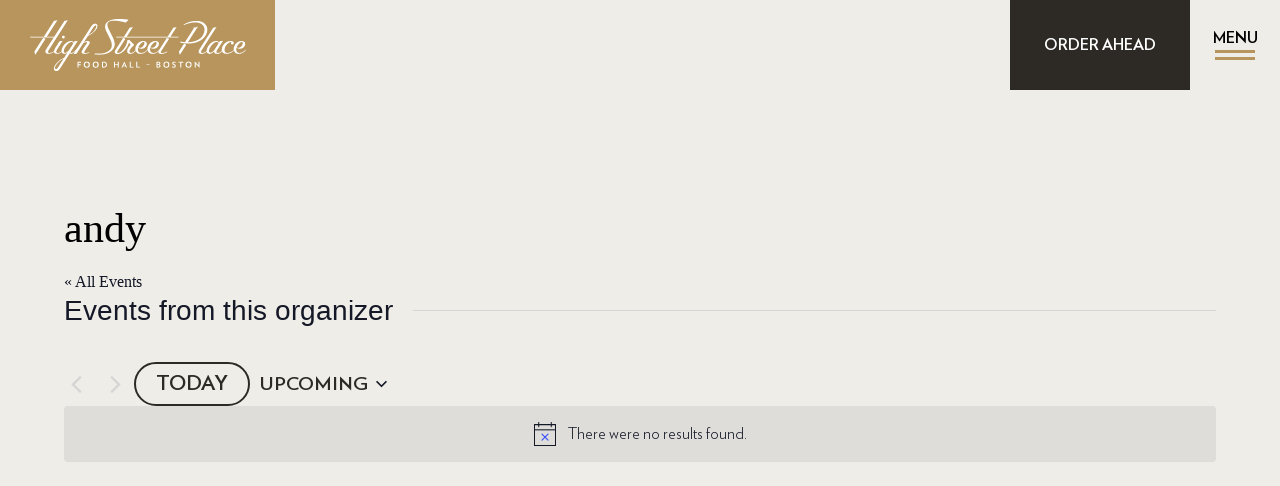

--- FILE ---
content_type: text/css
request_url: https://www.highstreetplace.com/wp-content/themes/hspfoodhall/assets/css/style.css?ver=0.0.3
body_size: 12253
content:






body {
	padding: 0 !important;
	margin: 0 !important;
	background: #EFEDE8;

}


iframe {
	height: 1000px !important;
}


/* typography */



.alm-load-more-btn.more::before {
	display: none !important;
}

.alm-btn-wrap .alm-load-more-btn.loading {
	padding-left: 20px !important;
}


h1 {
	font-size: 3em;
	font-weight: 700;
	/* color: #bd9a5f; */
	line-height: 1.1;
	color: inherit;
	
	-webkit-font-smoothing: antialiased;
	font-family: 'Verlag', sans-serif;
	
	margin-block-start: 0em;
	margin-block-end: 0em;
	
	padding: 0.1em 0;
	
}

.align-center {
	text-align: center !important;
	width: 100%;
	padding: 0px !important;
}

h1.large {
	font-size: 3em;
	font-weight: 800;
	padding-right: 20px;
	
}

h1.main-header {
	font-size: 4em;
	font-weight: 800;
	text-align: center;
	
	max-width: 800px;
	

}

.cap-text {
	text-transform: uppercase !important;
}

h2 {
	font-size: 1.7em;
	font-weight: 700;
	/* color: #bd9a5f; */
	line-height: 1.2;
	color: inherit;

	
	-webkit-font-smoothing: antialiased;
	font-family: 'Verlag';
	
	margin-block-start: 0em;
	margin-block-end: 0em;
	
	padding: 0.1em 0;
}

h2 span {

	font-weight: inherit;

	
}







h3 {
	font-size: 1.6em;
	font-weight: 700;
	/* color: #bd9a5f; */
	line-height: 1;
	color: inherit;
	
	-webkit-font-smoothing: antialiased;
	font-family: 'Verlag';
	
	margin-block-start: 0em;
	margin-block-end: 0em;
	
	padding: 0.1em 0;
	
}

h4 {
	font-size: 1em;
	font-weight: 700;
	/* color: #bd9a5f; */
	line-height: 1;
	color: inherit;
	
	-webkit-font-smoothing: antialiased;
	font-family: 'Verlag';
	
	margin-block-start: 0em;
	margin-block-end: 0em;
	
	padding: 0.1em 0;
	
}

h6 {
	font-size: 1em;
	font-weight: 700;
	/* color: #bd9a5f; */
	line-height: 1;
	color: inherit;
	
	-webkit-font-smoothing: antialiased;
	font-family: 'Verlag';
	
	margin-block-start: 0em;
	margin-block-end: 0em;
	
	padding: 0.1em 0;
	
}




h6 a {
text-decoration: none;
color: unset;
text-transform: uppercase;
}

h6 a {
	display: inline-block;
	padding: 10px 20px;
	margin: 0.2em 0;
	border: 2px solid #2D2A26;
	border-radius: 45px;
}



a {
	font-size: inherit;
	font-weight: inherit;
	/* color: #bd9a5f; */
	line-height: inherit;
	color: inherit;
	text-decoration: inherit;
	
	-webkit-font-smoothing: antialiased;
	font-family: inherit;
	
	margin-block-start: inherit;
	margin-block-end: inherit;
	
	padding: inherit;
	
}


p a {
	text-decoration: underline;
}


ul {
	line-height: 1.5;
		font-weight: 500;
		font-size: 1.4em;
	color: inherit;
		
		-webkit-font-smoothing: antialiased;
		font-family: 'Verlag', sans-serif;

}


p {
	line-height: 1.5;
	font-weight: 500;
	font-size: 1.4em;
color: inherit;
	
	-webkit-font-smoothing: antialiased;
font-family: 'Verlag', sans-serif;

	margin-block-start: 0em;
	margin-block-end: 0em;
	
	padding: 0.3em 0;
}
.green-text {
	color: #2A5236 !important;
}


.square-button {
	display: flex;
	flex-direction: row;
	justify-content: center;
	align-items: center;
	height: 90px;
	width: 180px;
	
}

.square-button a {
	text-decoration: none;
	position: relative;
}

.underline {
	cursor: pointer;

	position: relative;
}

.underline::after {
	display: block;
	content: "";
	width: 0;
	background: #B7955C;
	height: 3px;
	position: absolute;
	left: 0;
	bottom: -4px;
	transition: 0.3s;
}


.underline:hover::after {
	width: 70%;
}






/* hero */

.main-hero {
	width: 100vw;
	height: auto;
	position: relative;
	z-index: 9;
}

#home-hero {
	display: flex;
	flex-direction: row;
	justify-content: space-between;
	align-items: flex-start;
}

#page-hero h6 a {
	border: 2px solid #fff;
}

#home-hero h6 a {
	border: 2px solid #fff;
}


.cycle-slideshow {
	width: 77%;
	height: 55vw;
	
}



.cycle-slideshow .carousel-image {
	height: 100%;
	width: 100%;
	background-size: cover;
	background-position: center;
	background-repeat: no-repeat;

}

.hero-content {
	height: calc(100% - 60px);
	width: 100%;
	display: flex;
	flex-direction: column;
	justify-content: flex-end;
	align-items: flex-start;
	padding-left: 30px;
	padding-bottom: 60px;
	max-width: 700px;

}


.hero-content {
	color: #fff;
}


.instagram-feed {
	margin-top: 90px;
	width: calc(23% - 30px);
	margin-left: 15px;
	margin-right: 15px;
}
.instagram-feed a {
	text-decoration: none;
	color: #2D2A26;

}

.instagram-feed h2 {
	display: inline-block;
	margin-left: 20px;
	line-height: 1px;
	cursor: pointer;
	transition: 0.4s;
	
}

.instagram-feed h2:hover {
	opacity: 0.7;
	transition: 0.4s;
}

.instagram-feed h2 img {
	width: 40px;
	height: 40px;
	margin-bottom: -10px;
}



#home-hero #sb_instagram {
	display: flex !important;
	flex-direction: column-reverse !important;
	padding-bottom: 0px !important;
}


#sb_instagram .sb_instagram_header, .sb_instagram_header {
margin-top: 0px !important;
padding-top: 0px !important;

}

 #sb_instagram .sb_instagram_header, .sb_instagram_header {
	display: none !important;
}

#sb_instagram #sbi_load {
	display: none !important;
}


#sb_instagram #sbi_images {
	padding-bottom: 0px !important;
}





/* navigation */

.logo {
	height: 90px;
	width: auto;
}

.logo img {
height: 100%;
width: auto;
}

#navigation {
	position: fixed;
	top: 0;
	left: 0;
	
	width: 100vw;
	height: auto;
	z-index: 99;
}

nav {
	width: 100%;
	display: flex;
	flex-direction: row;
	justify-content: space-between;
	align-items: flex-start;
	
}

.order-ahead {
	background: #2D2A26;
}

.order-ahead h4 a {
	color: #FFFFFF;
}



.burger-nav {
	display: flex;
	flex-direction: row;
	justify-content: center;
	align-items: center;
}


.burger-button {
	display: flex;
	flex-direction: column;
	justify-content: center;
	align-items: center;
	height: 90px;
	width: 90px;
	background: #EFEDE8;
	transition: 0.4s;
}

.burger-button .burger-bar {
	width: 40px;
	height: 3px;
	background: #B7955C;
	margin: 2px 0;
	transition: 0.4s;
}

.main-button.burger-button:hover {
	background: #dad6cd;
	transition: 0.4s;
}


.main-button.burger-button:hover .burger-bar {
	transition: 0.4s;
	width: 50px;
}




.burger-content {
	width: 500px;
	height: 100vh;
	position: fixed;
	z-index: 999;	
	top: 0;
	right: -500px;
	display: flex;
	flex-direction: column;
	justify-content: flex-start;
	align-items: flex-start;
	transition: 0.4s;
	overflow: scroll;
	
}

.burger-button h4 {
	cursor: pointer;
}


.burger-content.button-open {
	right: 0px;
}


.social-media img {
	width: 35px;
	height: 35px;
}

.social-media a {
	padding-right: 10px;
}


#navigation ul {
	display: block;
	list-style-type: none;
	margin-block-start: 0em;
	margin-block-end: 0em;
	margin-inline-start: 0px;
	margin-inline-end: 0px;
	padding-inline-start: 0px;
}

#navigation ul li {
	padding-bottom: 20px;
}

#navigation ul li a {
	font-size: 1.2em;
	font-weight: 700;
	color: #EFEDE8;
	line-height: 1;

	-webkit-font-smoothing: antialiased;
	font-family: 'Verlag';
	margin-block-start: 0em;
	margin-block-end: 0em;
	padding: 0.2em 0;
	text-transform: uppercase;
	
	text-decoration: none;
}

#navigation ul li a {
	position: relative;
}


#navigation ul li a::after {
	display: block;
	content: "";
	width: 0;
	background: #B7955C;
	height: 4px;
	position: absolute;
	left: 0;
	bottom: -2px;
	transition: 0.3s;
}


#navigation ul li a:hover::after {
	width: 70%;
}




/* .menu-main-menu-container {
	padding-left: 35px;
} */


/* .social-media {
	margin-left: 35px;
} */




.burger-content .burger-button {
	flex-direction: row;
justify-content: center;
align-items: center;
	background: none;
	position: absolute;
	top: 0;
	right: 35px;
	transition: 0.4s;
	cursor: pointer;
}

.burger-content .burger-button:hover {
	right: 45px;
	transition: 0.4s;
}


.burger-content .burger-button div {
	height: 3px;
	width: 35px;
}

.burger-content .burger-button .burger-top {
	transform: rotate(45deg) translate(4px, -9px);
	transition: 0.5s;
}

.burger-content .burger-button .burger-bottom {
	transform: rotate(-45deg) translate(13px, 0px);
	transition: 0.5s;
}

.burger-content .burger-button h3 {
	color: #B7955C;
}

/* hero */






/* layout */



/* small-width */

section.accordion {
	padding: 50px 0;
}

section.accordion h1 {
	width: 100%;
	text-align: center;
	
	
}


.small-width {
	max-width: 800px;
}




/* card layout */
.flex-row.card-column {
	display: flex;
	flex-direction: row;
	justify-content: space-between;
	align-items: flex-start;
	flex-wrap: wrap;
	padding: 30px;
}


.card-column .card-thumb {
	background-size: cover;
	background-repeat: no-repeat;
	background-position: center;
}



.card-column > div {
	width: 49%;
	margin: 2% 0;
	display: flex;
	flex-direction: row;
	justify-content: space-between;
	align-items: center;
}


.card-column > div  .card-thumb {
	width: 180px;
	height: 180px;
	border-radius: 130px;
	border: 5px solid #B7955C;
}

.card-column > div .card-info {
	width: calc(100% - 210px);
}



#introduction {
	
	z-index: 9;
}


#introduction.section-content .marble-background h1,
#introduction.section-content .marble-background h2,
#introduction.section-content .marble-background h3,
#introduction.section-content .marble-background h4,
#introduction.section-content .marble-background h5,
#introduction.section-content .marble-background h6,
#introduction.section-content .marble-background p,
#introduction.section-content .marble-background ul,
#introduction.section-content .marble-background li

 {
	color: #fff;
}


#introduction.section-content .marble-background a

 {
	color: inherit;
	font-size: inherit;
	text-decoration: underline;
}







 .section-overall .info-column {
	 justify-content: space-between;
 }
 
 .section-overall .info-column .info-image {
	 width: 400px;
	   height: auto;
	   margin: 0px;
 }
 
 
 .section-overall .info-column .info-content {
	 width: 100%;
	 max-width: 1200px;
	 margin: auto;
 }


.universal-vertical-padding {
	padding: 50px 0;
}


.section-content .emblem {
	/* -webkit-filter: drop-shadow(5px 5px 5px #222);
	  filter: drop-shadow(5px 5px 5px #000); */

	width: 180px;
	height: 180px;
	position: absolute;
	top: -30px;
	right: 30px;
	  animation-name: spin;
	  animation-duration: 10000ms;
	  animation-iteration-count: infinite;
	  animation-timing-function: linear; 
}


/* .section-content.section-content-left-image .emblem {
left: unset;
	right: 0;
	right: 0;
	
} */




@keyframes spin {
	from {
		transform:rotate(0deg);
	}
	to {
		transform:rotate(360deg);
	}
}




.section-content {
	/* position: relative; */
}


.vertical-small-margin {
	margin: 20px 0;
}

.vertical-big-margin {
	margin: 60px 0;
}


#page-hero .carousel-image {
	width: 100%;
	height: auto;
	min-height: 20vw;
	padding-bottom: 5vh;
	background-size: cover;
	background-position: center;
	background-repeat: no-repeat;
	display: flex;
	flex-direction: column;
	justify-content: flex-end;
	align-items: center;
	color: #fff;
}

#page-hero .carousel-image h1 {
	text-transform: uppercase;
	font-weight: 900;
	text-shadow: 0 0 30px #26602e;
	
}

#page-hero.single-event-hero .carousel-image {
	height: 25vh;
	margin-top: 0px;
	min-height: 230px;
	width: 90%;
	max-width: 1400px;

}

#page-hero.single-event-hero .carousel-image h1 {
	color: #B7955C;
	text-align: center;
	max-width: 800px !important;
}

#page-hero.single-event-hero .carousel-image h2  {
	
	font-family: 'Verlag' !important;
	margin-block-start: 0em !important;
	margin-block-end: 0em !important;

	font-size: 1.5em !important;
	color: #2D2A26 !important;
	text-align: center;
}

#page-hero.single-event-hero .carousel-image h2 span {
	font-weight: 600 !important;
}


.tribe-events-single {
	width: 90% !important;
	max-width: 1400px !important;
}

#single-event {
	padding: 50px 0;
	width: 90%;
}

.tribe-events-series-relationship-single-marker {
	display: none !important;
}


#single-event container {
	width: 100%;
}

#single-event .event-thumbnail {
	padding: 0px !important;
	margin: 0px !important;
	width: 450px !important;
	height: auto !important;
}

#single-event .event-content {
	width: calc(100% - 500px) !important;
}

#single-event .one-column > div {
	text-align: inherit;
	
}

#single-event .tribe_events {
	justify-content: space-between !important;
	align-items: flex-start !important;
	max-width: 1400px;
}

#single-event .one-column div div {
	padding: 0px !important;
	margin: 0px !important;
	min-height: unset !important;
}

#single-event.section-overall .section-content img {
	margin: 0 0 !important;
}


.tribe-events-back {
	margin-bottom: 0px !important;
}

#single-event .event-content {
	justify-content: flex-start !important;
	align-items: flex-start !important;
}



.tribe-events-event-image {
padding: 0px !important;
margin: 0px !important;
} 

#single-event h1, #single-event h2, #single-event h3, #single-event h4, #single-event h5, #single-event h6  {
	text-align: inherit !important;

	
}


#single-event h2 {
	color: #2A5236;
	font-weight: 800;
}

#single-event h1 {
	color: #2A5236;
	font-weight: 800;
}

#single-event .tribe-events-content a {
display: inline-block;
padding: 10px 20px;
margin: 0.2em 0;
border: 2px solid #2D2A26;
border-radius: 45px;
}


/* calendar */

.tribe-events .tribe-events-calendar-month__multiday-event-bar {
	background: #3b6812 !important;

}

.tribe-events .tribe-events-calendar-month__multiday-event-bar-title {
	color: #fff !important;
}






.offwhite {
	background: #F6F5F2;
}

.off-marble {
background-image: url('../img/marble.jpg');
background-size: cover;
	background-position-x: center;
	background-position-y: -930px;

background-repeat: no-repeat;
}


.marble-background {
background-image: url('../img/marble.jpg');
background-size: cover;
background-position: center;

background-repeat: no-repeat;
}

.brown-pattern-background {
	background-color: #2D2A26;
	background-image: url('../img/hsp-pattern.svg');
	background-position: bottom;
	background-size: 150%;
	background-repeat: no-repeat;
}


section {
	display: flex;
	flex-direction: column;
	justify-content: center;
	align-items: center;
}

container {
	width: 90%;
}

container.medium-width {
	max-width: 1400px;
	
}






.flex-row {
	display: flex;
	flex-direction: row;
	justify-content: center;
	align-items: stretch;
	align-content: stretch;
	flex-wrap: wrap;

}



.flex-between {
	display: flex;
	flex-direction: row;
	justify-content: space-between;
	align-items: flex-start;
	
	flex-wrap: wrap;

}






.one-column > div {
	display: flex;
	flex-direction: row;
	justify-content: center;
	align-items: center;
width: 100%;
	height: auto;
}

.one-column > div {
	text-align: center;
}

.one-column div div {
	padding: 40px;
	max-width: 800px;
	min-height: 400px;

	display: flex;
	flex-direction: column;
	justify-content: center;
	align-items: center;

}



.two-column > div {
	display: flex;
	flex-direction: row;
	justify-content: center;
	align-items: flex-start;
	width: 50%;
	height: auto;
	position: relative;
}




.two-column div div {
	padding: 50px;
	max-width: 800px;
	min-height: 400px;

	display: flex;
	flex-direction: column;
	justify-content: flex-start;
	align-items: flex-start;

}

#introduction.two-column.new-two-column div div {
	
	justify-content: flex-start !important;


}


#introduction.two-column div div {
	
	justify-content: center;


}





.three-column > div {
	display: flex;
	flex-direction: row;
	justify-content: center;
	align-items: flex-start;
width: 30%;
	height: auto;
}






 .section-overall .three-column div div {
	/* padding: 0px 30px; */
	max-width: 800px;
	min-height: unset;
padding-bottom: 30px;
	display: flex;
	flex-direction: column;
	justify-content: flex-start;
	align-items: flex-start;

}

 .section-overall .three-column div div img {
	 width: 100%;
	   height: auto;
	   max-width: 100%;
	   display: block;
 }




.section-overall .section-content .info-content img {
	width: unset;
height: unset;
max-height: unset;
display: inline-block;
margin: unset;
	
}

.section-overall .section-content .info-content img.aligncenter {
	margin: auto;
	display: block;
}






.section-overall .section-content img {
	width: 100%;
	height: auto;

	max-height: 500px;
	display: inline-block;
	margin: 20px 0;
	
}


.bleed div {
	background-size: cover;
	background-position: center;
background-repeat: no-repeat;
}

.max-width {
	max-width: 1400px;
}



.title {
	width: 90%;

	display: flex;
	flex-direction: row;
	justify-content: flex-start;
	align-items: center;
	padding: 60px 0;
	flex-wrap: wrap;
	
}

.title.small-padding {
	padding: 30px 0;
}

.title.small-padding h1 {
width: 100%;
	max-width: 800px;
}





.title h6 {
	padding-right: 20px;
}


.title p {
width: 700px;
padding-right: calc(100% - 700px);
}


/* introduction */





/* merchant */

#merchant .item {
	margin-bottom: 50px;
	width: 23%;
}

#merchant .item a .thumbnail {
	width: 100%;
	margin-bottom: 20px;
}

#merchant .item a .thumbnail .thumbnail-image {
	width: calc(100% - 14px);
transition: 0.4s;
opacity: 1;
border-radius: 50%;
	border: 7px solid #B7955C;
}

#merchant .item a .thumbnail .thumbnail-image:after {
	content: "";
	display: block;
	padding-bottom: 100%;
}




#merchant .item a {

	/* margin: 0 40px; */
	text-decoration: none;
	width: 100%;
	display: flex;
	flex-direction: column;
	justify-content: center;
	align-items: center;
	
}

#merchant .item .name h2 {
	text-align: center;
	color: #B7955C;
}


#merchant .item .name h2 img {
	width: auto;
	height: 13px;
	padding: 0px;
	margin: 0px;
	display: inline-block;
	padding-right: 5px;
}


#merchant .item p {
color: #2D2A26;
padding: 0px;
}



#merchant h1 {
	color: #B7955C;
}

#merchant h6 a {
	color: #fff;
	border-color: #fff;
}




/* event summerary */


#event-summary .tribe-common-l-container.tribe-events-l-container {
	padding: 0px !important;
}

#event-summary .tribe-events-header {
	display: none !important;
}

#event-summary .tribe-events .tribe-events-c-nav {
	display: none !important;
}

#event-summary .tribe-events-c-subscribe-dropdown__container {
	display: none !important;
}

#event-summary .tribe-events-promo {
	display: none !important;
}


#event-summary .tribe-common--breakpoint-medium.tribe-common .tribe-common-g-row--gutters>.tribe-common-g-col {
	width: 33% !important;
}


#event-summary container {
	padding-top: 30px;
}


#event-summary .tribe-common-l-container .title h1 {
	display: none !important;
}


#event-summary .tribe-common-g-row article.tribe-common-g-col:nth-child(4) {
	display: none !important;
}

#event-summary .tribe-common-g-row article.tribe-common-g-col:nth-child(5) {
	display: none !important;
}

#event-summary .tribe-common-g-row article.tribe-common-g-col:nth-child(6) {
	display: none !important;
}



#event-summary .tribe-common--breakpoint-medium.tribe-events .tribe-events-l-container {
	min-height: unset !important;
	padding-bottom: 50px !important;
}


/* event typography */

.tribe-events-pro .tribe-events-pro-photo__event-date-tag {
	margin-right: 25px !important;
}

.tribe-common--breakpoint-medium.tribe-common .tribe-common-h4--min-medium {
	font-size: 3.1em !important;
	line-height: 1.1 !important;
	font-weight: 800 !important;
		-webkit-font-smoothing: antialiased !important;
	font-family: 'Verlag' !important;
}



.tribe-events-pro .tribe-events-pro-photo__event-date-tag-month {
	font-size: 0.9em !important;
	line-height: 1.1 !important;
	font-weight: 700 !important;
		-webkit-font-smoothing: antialiased !important;
	font-family: 'Verlag' !important;
	color: #2D2A26 !important;
}

.tribe-common--breakpoint-medium.tribe-common .tribe-common-h6 {
font-size: 1.7em !important;
line-height: 1.1 !important;
	-webkit-font-smoothing: antialiased !important;
font-family: 'Verlag' !important;
padding-top: 5px !important;
}


.tribe-common--breakpoint-medium.tribe-common .tribe-common-b2 {
font-size: 1.2em !important;
line-height: 1.1 !important;
	-webkit-font-smoothing: antialiased !important;
font-family: 'Verlag' !important;
	font-weight: 500 !important;


}

.tribe-events-pro .tribe-events-pro-photo__event-details-wrapper {
	/* margin-top: 20px !important; */
}


.tribe-events-pro .tribe-events-pro-photo__event-featured-image-wrapper {
	margin: 0px !important;
}

.tribe-events-pro .tribe-events-pro-photo__event-details-wrapper {
	margin: 0px !important;
	padding: 20px !important;
	/* background: #DEC9A3 !important; */
	background: none !important;
	
}


.tribe-common--breakpoint-medium.tribe-events .tribe-events-header--has-event-search .tribe-events-c-events-bar {
	background: none !important;
	background-color: none !important;
}


.tribe-events .tribe-events-c-events-bar__search-container {
	background: none !important;
	background-color: none !important;
}


.tribe-common--breakpoint-medium.tribe-events .tribe-events-header--has-event-search .tribe-events-c-events-bar {
border-radius: 60px !important;
border: 2px solid #2D2A26 !important;
padding-bottom: 0px !important;
margin-bottom: 0px !important;

}

.tribe-events .tribe-events-c-events-bar__views {
	display: none !important;
}

/* event page */


#featured-event {
	padding-top: 100px;
	margin-top: 0px;
}

.tribe-events-c-subscribe-dropdown__container {
	display: none !important;
}

.tribe-events-promo {
	display: none !important;
}


#featured-event .tribe-common--breakpoint-medium.tribe-common .tribe-common-g-row--gutters>.tribe-common-g-col {
	width: 25% !important;
}


#featured-event .tribe-events-c-subscribe-dropdown__container {
	display: none !important;
}

#featured-event .tribe-events-promo {
	display: none !important;
}
/* #featured-event header {
	display: none !important;
} */

#featured-event nav.tribe-events-pro-photo-nav {
	display: none !important;
}

#featured-event .tribe-events-header__breadcrumbs {
	display: none !important;
}



#featured-event .tribe-events-header__title-text {
	display: none !important;
}

#featured-event .tribe-events-c-top-bar {
	display: none !important;
}

#featured-event .tribe-events-header__events-bar {
	display: none !important;
}


#featured-event .tribe-common--breakpoint-medium.tribe-events .tribe-events-l-container {
	min-height: auto !important;
}




#featured-event .tribe-common .tribe-common-l-container {
	max-width: 100% !important;
	padding: 0px !important;
}




/* main event */


.tribe-events .tribe-events-calendar-month__header-column-title {
	font-weight: bold !important;
}



.tribe-common--breakpoint-medium.tribe-common .tribe-common-g-row--gutters>.tribe-common-g-col {
	width: 25% !important;
}

.tribe-common .tribe-common-l-container {

	width: 90% !important;
	margin: auto;
	max-width: 90% !important;
	padding: 0px !important;

}


.tribe-common--breakpoint-medium.tribe-common .tribe-common-l-container {
	max-width: 100% !important;
	padding: 0px !important;
	padding-top: 200px !important;
	padding-bottom: 50px !important;
}

.tribe-common--breakpoint-medium.tribe-common .tribe-common-l-container.experiences-card {
	padding-top: 40px !important;
}


#event-summary #calendar {
	display: none !important;
} 


#calendar .tribe-events-header__events-bar {
	display: none !important;
}

#calendar {
	padding-bottom: 40px !important;
}


.tribe-events-header {
	display: flex !important;
	flex-direction: row-reverse !important;
	justify-content: space-between !important;
	align-items: center !important;
	flex-wrap: wrap !important;
	width: 100% !important;
	margin-bottom: 70px !important;
}


.tribe-common-l-container .title h1 {
	color: #2A5236 !important;
	font-size: 3.3em;
	font-weight: 800;
	padding: 30px 0;
}


.tribe-events-c-top-bar {
	width: 600px !important;
	display: flex !important;
	flex-direction: row !important;
	justify-content: center !important;
	align-items: center !important;
	margin: 0px !important;

}

.tribe-common--breakpoint-medium.tribe-events .tribe-events-header--has-event-search .tribe-events-c-events-bar {
width: 500px !important;

}

.tribe-common--breakpoint-medium.tribe-events .tribe-events-c-top-bar__nav {
	width: 50px; !important;
}


.tribe-common-c-btn-border-small {
display: inline-block !important;
padding: 10px 20px !important;
margin: 0.2em 0 !important;
border: 2px solid #2D2A26 !important;
border-radius: 45px !important;

background: none !important;

font-size: 1.3em !important;
font-weight: 600 !important;
text-transform: uppercase !important;
color: #2D2A26 !important; 
line-height: 1 !important;
-webkit-font-smoothing: antialiased !important;
font-family: 'Verlag' !important;
margin-block-start: 0em !important;
margin-block-end: 0em !important;
}


.tribe-events-c-top-bar__today-button {
	margin-right: 10px !important;
}


.tribe-common.tribe-common--breakpoint-medium button.tribe-events-c-top-bar__datepicker-button {
	font-size: 1.8em !important;
	font-weight: 600 !important;
	text-transform: uppercase !important;
	color: #2D2A26 !important; 
	line-height: 1 !important;
	-webkit-font-smoothing: antialiased !important;
	font-family: 'Verlag' !important;
	margin-block-start: 0em !important;
	margin-block-end: 0em !important;
}

.tribe-common--breakpoint-medium.tribe-events .tribe-common-c-btn.tribe-events-c-search__button {
	display: inline-block !important;
padding: 14px 20px !important;
margin: 0.2em 0 !important;
border: none !important;
border-radius: 45px !important;
background: #2A5236 !important;
font-size: 1em !important;
font-weight: 600 !important;
text-transform: uppercase !important;
color: #ffffff !important;
line-height: 1 !important;
-webkit-font-smoothing: antialiased !important;
font-family: 'Verlag' !important;
margin-block-start: 0em !important;
margin-block-end: 0em !important;
margin: 10px !important;
	
}

.tribe-events .tribe-events-c-events-bar .tribe-common-form-control-text__input {
-webkit-font-smoothing: antialiased !important;
font-family: 'Verlag' !important;
font-size: 1.3em !important;
}



.tribe-events .tribe-events-l-container {
	min-height: unset !important;
}



.tribe-events .datepicker .datepicker-switch {
font-family: 'Verlag' !important;
margin-block-start: 0em !important;
margin-block-end: 0em !important;
font-weight: 600 !important;
font-size: 1.7em !important;
	color: #2D2A26 !important;
}

.tribe-events .datepicker .day {
	font-family: 'Verlag' !important;
	margin-block-start: 0em !important;
	margin-block-end: 0em !important;
	font-weight: 600 !important;
	font-size: 1.5em !important;
		color: #2D2A26 !important;
		padding: 5px 0 !important;
}


.tribe-events-calendar-series-archive__container {
	display: none !important;
}


.tribe-events .datepicker .dow {
font-family: 'Verlag' !important;
margin-block-start: 0em !important;
margin-block-end: 0em !important;
font-weight: 600 !important;
font-size: 1.5em !important;
	color: #2D2A26 !important;
}


.tribe-events .datepicker .past {
color: #c5bfb7 !important;
}

.tribe-events .datepicker .day.active {
	background: #b7955c !important;
}


.tribe-events .datepicker {
	background: #F6F5F2 !important;
	
	border: 1px solid #2D2A26 !important;
	border-radius: 13px !important;
}



/* single event related */

#tribe-events-pg-template {
	max-width: 100% !important;
	padding: 0px !important;
}


#single-event-related {
	width: 100%;
	/* padding: 60px 0; */
}





#single-event-related container {
	
	flex-direction: column;
}


#single-event-related container .tribe_events {
	flex-direction: column;
}

#single-event-related container .tribe_events ul {
	display: flex !important;
	flex-direction: row !important;
	justify-content: space-between !important;
	justify-items: flex-start !important;
	
	
	
	line-height: 1.5;
	font-weight: 500;
	font-size: 1.3em;
	color: inherit;
	-webkit-font-smoothing: antialiased;
	font-family: 'Verlag', sans-serif;

	list-style-type:  none !important;
	margin-block-start: 0 !important;
	margin-block-end: 0 !important;
	margin-inline-start: 0px !important;
	margin-inline-end: 0px !important;
	padding-inline-start: 0 !important;
	
}

#single-event-related container .tribe_events li {

	text-align: -webkit-match-parent;
	padding: 20px;
	
	width: 33.333% !important;
	
}


#single-event-related .one-column div div {
	padding: 0px;
	max-width: unset;
	min-height: unset;
	display: flex;
	flex-direction: column;
	justify-content: center;
	align-items: center;
}



#single-event-related .tribe-events-related-events-title {
	font-size: 3em !important;
	font-weight: 800 !important;
	color: #2A5236 !important;
	line-height: 1 !important;

	-webkit-font-smoothing: antialiased;
	font-family: 'Verlag' !important;
	padding: 0px !important;
	margin: 0px !important;
	
	border-top: none !important;
	
	
}

#single-event-related .one-column div .tribe-related-event-info {
	display: flex;
	flex-direction: row;
	justify-content: flex-start;
	align-items: flex-start;
	flex-wrap: wrap;
}

#single-event-related .tribe-related-events-title {
	width: 100% !important;
}


/* footer */


footer .section-content {
	display: flex;
	flex-direction: row;
	justify-content: space-between;
	align-items: flex-start;
	flex-wrap: wrap;
	padding-top: 50px;
	padding-bottom: 50px;
}

footer section {

	border-top: 7px solid #B7955C;
}

footer .section-content .contact-info {
	display: flex;
	flex-direction: row;
	justify-content: space-between;
	align-items: flex-start;
	flex-wrap: wrap;
	width: 75%;
	max-width: 800px;
}

footer .section-content .contact-info > div {
	padding-bottom: 40px;
	padding-left: 30px;
}



footer .section-content .contact-info h2 {
	color: #fff;
	padding-bottom: 10px;
}

footer .section-content .contact-info h3 {
	color: #B7955C;
	text-decoration: none;
	padding-bottom: 7px;
	
}


footer .emblem-logo {
	width: 150px;
	height: 150px;
}

.hours-operation .hours .hours-item {
	display: flex;
	flex-direction: row;
	justify-content: flex-start;
	align-items: flex-start;
}



footer .hours-operation .hours .hours-item .date {
	color: #fff;
	width: 70px;
}



footer .hours-operation .hours .hours-item .date {
	color: #fff;
}

footer .hours-operation .hour-note {
	color: #fff;
	width: 100%;
	max-width: 250px;
	font-size: 1em;
}

footer .copyright {
	width: 100%;
	color: #fff;
	padding-top: 20px;
	border-top: 1px solid #Fff;
}


footer h6 a {
color: #fff;
background: #b8955c;


}


/* load more merchant */

#ajax_load_more img {
	width: 12px;
	height: 12px;
}




#ajax-load-more {
	width: 100% !important;
	flex-direction: column;
	justify-content: center;
	align-items: center;
}

#ajax-load-more .alm-listing {
	width: 100% !important;
	display: flex;
	flex-direction: row;
	justify-content: space-around;
	align-items: center;
	flex-wrap: wrap;

}

.alm-listing .alm-reveal {
	width: 100% !important;
	display: flex;
	flex-direction: row;
	justify-content: space-around;
	align-items: center;
	align-content: space-between; 
	flex-wrap: wrap;
}

.alm-listing .alm-reveal .item {
	width: 21% !important;
}

.alm-listing .alm-reveal .item a {
	margin: 0px !important;
}


.alm-listing .alm-reveal:after {
	display: none !important;
}


#merchant.merchant-page {
	padding: 5vh 0;
}


.alm-btn-wrap .alm-load-more-btn {
	appearance: none;
	background: none !important;
	border: #2A5236 !important;
border-radius: 54px !important;
	-webkit-font-smoothing: antialiased !important;
font-family: 'Verlag' !important;
	box-shadow: none !important;
	color: #fff;
	cursor: pointer;
	display: inline-block;
	font-size: 15px;
	font-weight: 500;
	height: 43px;
	line-height: 1;
	margin: 0;
	padding: 0 20px;
	position: relative;
	text-align: center;
	text-decoration: none;
	transition: all .3s ease;
	user-select: none;
	width: auto;
	
	color: #2A5236 !important;
	font-weight: 700 !important;
	border: 2px solid #2A5236 !important;
}



/* individual merchant */


#map {
	padding: 20px 0;
}

#map container img {
	height: auto;
	width: 90% !important;
	max-width: 800px !important;
	max-height: unset !important;
}


#individual-merchant {
	justify-content: space-between; 
	padding: 3vh 0;
}

#merchant-hours h3 span {
	color: #B7955C;
}


#merchant-hours h3.date {
	color: #2D2A26;
	width: 60px;
}

#merchant-hours h3.date span {
	color: #2D2A26;

}


#merchant-hours .hours-item {
	padding: 2px 0;
}

.merchant-bio {
	max-width: 900px;
	width: 100%;
	padding-right: 20px;
}

#individual-merchant h1 {
	padding-top: 20px;
	padding-bottom: 10px;
	color: #2A5236;
}


.merchant-link {
	display: flex;
	flex-direction: row;
	justify-content: flex-start;
	align-items: flex-start;
	width: 100%;
	flex-wrap: wrap;
	padding-top: 10px;
}

.merchant-link h6 {
	padding-right: 10px;
}


#individual-merchant .social-media {
	margin-left: 3px;
}

#individual-merchant .social-media img {
	width: 50px;
	height: 50px;
	margin: 0;
	margin-top: 5px;
}




#menu h1 {
	color: #2A5236;
	text-align: center;
	width: 100%;
}




/* guides */


/* #guides .three-column > div {

	width: calc(33.333% - 80px);
	margin: 40px;
	
}


#guides.section-overall .section-content img {
	width: 100%;
	height: auto;
	max-height: 500px;
	display: inline-block;
	margin: 20px 0;
}
 */


#guides.section-overall .three-column div div {
	 min-height: unset;
 }
 
 
 #guides .three-column {
	 justify-content: flex-start;
	
 }
 
 
 


/* accordion */


.accordion-item > h2 {
	color: #B7955C;
}




.accordion-item {
	border-bottom: 1px solid #2D2A26;
	padding: 20px 0; 
	cursor: pointer;
}

.accordion-item:last-child {
	border-bottom: none;
}


.accordion-item .accordion-island {
	overflow: hidden;
	height: auto;
	max-height: 0;
	transition: 0.7s;
	
}


.accordion-item.active .accordion-island {
	transition: 0.7s;
	max-height: 250px;
	
}




/* PRESS */

#press {
	padding: 20px 0;
}

#press container .press-box {
	display: flex;
	flex-direction: column;
	justify-content: flex-start;
	align-items: center;
	width: calc(33% - 40px);
	margin: 20px;
	margin-bottom: 15px;
	background: #DEC9A3;
	padding-bottom: 20px;
}

#press container .press-box h2 {
	padding-top: 10px;
	text-align: center;
	width: 90%;
}




#press container .press-box .news-thumb {
	width: 100%;
padding: 0px;
margin: 0px;
min-height: unset;
margin-bottom: 20px;
background-size: cover;
background-position:  center;
}

#press container .press-box p {
	width: 90%;
	line-height: 1em;
	text-align: center;
}

.news-thumb::after {
content: "";
display: block;
padding-bottom: 100%;
}



/* pop up */

/* .sgpb-content-popupId {
	max-width: 100px !important;
}

.sgpb-popup-builder-content-popupId {
	max-width: 100px !important;
}

.sg-popup-builder-content {
max-width: 800px !important;
width: 80% !important;
}

.sg-popup-builder-content img {
	
} */

#sgpb-popup-dialog-main-div {
padding: 0px !important;
	margin: 0px !important;
	border: 0px solid #B7955C !important;
	box-shadow: none !important;
	min-height: unset !important;
	background: none !important;
}


#sgpb-popup-dialog-main-div p {

	padding: 0em;
}

#sgpb-popup-dialog-main-div a {

	padding: 0em;
}


.sg-popup-builder-content {
	padding: 0px !important;
}

.sgpb-popup-close-button-1 {
	bottom: unset !important;
	top: 10px !important;
	right: 10px !important;
}

.sgpb-popup-dialog-main-div-theme-wrapper-1 {
	padding: 0px !important;
}


#sgpb-popup-dialog-main-div > div {
	padding: 0px !important;
}



.tribe-common--breakpoint-medium.tribe-common .tribe-common-b3 {
	padding-top: 0 !important;
	margin-top: 0px !important;
	font-weight: bold !important;
	/* color: #AD8D57 !important; */
	font-size: 17px !important;
}


.tribe-events .datepicker table {
width: 100% !important;

}



#not-found {
	min-height: 50vh;
}



/* pop-up */


#pop-up {
	width: 100%;
	height: 100vh;
	background: rgba(0, 0, 0, 0.352);
	position: fixed;
	left: 0;
	top: 0;
	z-index: 999;
	cursor: pointer;
}

#pop-up img {
	width: 90%;
	height: auto;
	max-width: 800px;

}




#pop-up .one-column > div {
	width: auto !important;
}


#pop-up .one-column div div {
	padding: 0px;
	max-width: unset;
	min-height: unset;
	display: flex;
	flex-direction: column;
	justify-content: center;
	align-items: center;
	position: relative;
}


#pop-up img.pop-up-close {
	width: 40px;
	height: 40px;
	max-width: 50px;
	position: absolute;
	top: 10px;
	right: 50px;
	cursor: pointer;

}

#pop-up.close {
	display: none;
}

#pop-up container.medium-width {
	max-width: unset;
	min-height: unset;
	width: auto;
}



/* single-column-event */


.single-event-two-column {
	display: flex;
	flex-direction: row;
	justify-content: space-between;
	align-content: flex-start;
	flex-wrap: wrap;
}


.single-event-two-column .event-thumbnail {
	width: 40% !important;

}

.single-event-two-column #single-column-event {
	width: 58% !important;
}



#single-column-event {

}

#single-column-event.medium-width {
	max-width: 1200px;
}


#single-column-event ul {
	margin-block-start: 0em;
	margin-block-end: 0em;
	padding-inline-start: 0px;
	margin-left: 15px;
}

.section-overall #single-column-event.section-content img {
	max-height: unset !important;

}





/* event ticket */

#single-event .squadup-checkout-app .row {
	display: none !important;
}


.tribe-events-calendar-month__day--past {
	opacity: 0.7 !important;
}

.tribe-events-calendar-month__day--current {
	background: rgba(42, 82, 54, 0.095) !important;
}

.tribe-events-calendar-month__calendar-event-title {
	font-weight: bold !important;
}


.home-page-merchant#merchant .item {
	width: 30% !important;
}


.home-page-merchant > .section-content {
	justify-content: space-between !important;
}



/* revised menu august 2025 */



.overflow-menu {
	width: calc(100% - 60px);
	padding: 0 30px;
	padding-top: 120px;
	padding-bottom: 90px;
}

	#navigation .sub-menu {
	
		transition: 0.7s;
		max-height: 0px;
		overflow: hidden;
	}
	
	
	#navigation .sub-menu.sub-open {
		height: auto;
		max-height: 400px;
		padding: 12px 0;
		transition: 1s;
	}






	#navigation .sub-menu li a {
	font-size: 0.7em;
	/* margin-left: 20px; */
	opacity: 0.7;


}








	#navigation .sub-menu li{
	font-size: 1em;
	padding-bottom: 0px;
	padding-bottom: 4px;
}





/* addional fixing patching css */

.tribe-common--breakpoint-medium.tribe-events .tribe-events-c-top-bar__nav {
	margin-right: 20px !important;
}

 .experiences-card .tribe-events-pro-photo-nav.tribe-events-c-nav {
	 display: none !important;
 }


.experiences-card .tribe-events-header.tribe-events-header--has-event-search {
	display: none !important;
}


.experiences-card .tribe-events-pro-photo {
	padding-top: 20px !important;
}


@media screen and (max-width: 1300px){
	
	/* layout */
	
	
	section.accordion {
		padding: 40px 0;
	}

	
	.off-marble {

		background-position-y: -680px;
		
	}
	
	
	#page-hero .carousel-image {
	width: 100%;
	height: auto;
	min-height: 20vw;
	padding-bottom: 5vh;
	
}
	
	
	.section-overall .three-column div div {
		/* padding: 30px; */
	}
	
	
	/* typography */
	
	h1 {
		font-size: 2.7em;
		line-height: 1.1;
	}
	
h1.large {
	font-size: 2.9em;
	
}

h2 {
	font-size: 1.5em;
}




h1.main-header {
	font-size: 3.2em;
	width: 90%;
	
}

p {
line-height: 1.4;
font-size: 1.3em;
}

ul {
	line-height: 1.4;

	font-size: 1.3em;

}
	
	/* hero carousel */
	
	
	.hero-content {
		height: calc(100% - 40px);
	
		padding-bottom: 40px;

	}
	
	.cycle-slideshow {
		width: 77%;
	
	}
	
	.instagram-feed {
	
		width: 23% !important;
	}
	
	.instagram-feed h2 {
	
		font-size: 20px;
	}
	
	.instagram-feed h2 img {
		width: 30px;
		height: 30px;
		margin-bottom: -8px;
	}
	
	
	#home-hero #sb_instagram {
padding-bottom: 0px !important;
	}



#navigation ul li a {
font-size: 1.4em;

}

#navigation ul li {
	padding-bottom: 22px;
}



.burger-content {
width: 400px;

}





.section-content .emblem {
	width: 140px;
	height: 140px;
top: -70px;
	right: 30px;

}

.instagram-feed h2 {
	padding-top: 20px;
}



/* merchant */
#merchant .item a .thumbnail .thumbnail-image {
	width: calc(100% - 10px);
	border: 5px solid #B7955C;
}


#merchant .item .name h2 img {
	
	height: 15px;
	
}

#merchant .item p {
	color: #2D2A26;
	padding: 0px;
	text-align: center;
}


/* #merchant .item a {
	margin: 0 30px;

} */


/* merchant page */

.alm-listing .alm-reveal .item {
	width: 30% !important;
}



/* event */


/* event typography */

.tribe-events-pro .tribe-events-pro-photo__event-date-tag {
	margin-right: 25px !important;
}

.tribe-common--breakpoint-medium.tribe-common .tribe-common-h4--min-medium {
	font-size: 2.5em !important;
}



.tribe-events-pro .tribe-events-pro-photo__event-date-tag-month {
	font-size: 0.7em !important;
}

.tribe-common--breakpoint-medium.tribe-common .tribe-common-h6 {
font-size: 1.4em !important;
}


.tribe-common--breakpoint-medium.tribe-common .tribe-common-b2 {
font-size: 1em !important;


}

.tribe-events-pro .tribe-events-pro-photo__event-details-wrapper {
	/* margin-top: 15px !important; */
}

.tribe-events-pro .tribe-events-pro-photo__event-date-tag {
margin-right: 15px !important;

}




/* event */


.tribe-common--breakpoint-medium.tribe-common .tribe-common-g-row--gutters>.tribe-common-g-col {
	width: 33% !important;
}


.tribe-events-pro .tribe-events-pro-photo__event-details-wrapper {

	padding: 16px !important;

}

.tribe-common--breakpoint-medium.tribe-common .tribe-common-h6 {
font-size: 1.3em !important;

}



/* event */


.tribe-common--breakpoint-medium.tribe-events .tribe-events-header--has-event-search .tribe-events-c-events-bar {
	width: 460px !important;
}


.tribe-common.tribe-common--breakpoint-medium button.tribe-events-c-top-bar__datepicker-button {
	font-size: 1.2em !important;
}

.tribe-common--breakpoint-medium.tribe-events .tribe-events-header--has-event-search .tribe-events-header__top-bar {
	width: 400px !important;
	
}




#single-event .event-thumbnail {
	padding: 0px !important;
	margin: 0px !important;
	width: 300px !important;
	height: auto !important;
}

#single-event .event-content {
	width: calc(100% - 350px) !important;
}





#single-event-related container .tribe_events li {


	font-size: 18px !important;
}






.section-content .emblem {
	/* -webkit-filter: drop-shadow(5px 5px 5px #222);
	  filter: drop-shadow(5px 5px 5px #000); */


	top: -40px;
	right: 30px;
	 
}




}




@media screen and (max-width: 1024px){
	
	
	/* typography */
	
	h1.main-header {
		font-size: 2.6em;
		
	}
	
	h1 {
		font-size: 2.6em;
	}
	
	h1.large {
		font-size: 2.6em;
	}
	
	h6 {
		
		font-size: 1em;
	}
	
	
	#introduction h1 {
		font-size: 2.6em;
	}
	
	/* layout */
	

	
	
	
	section.accordion {
		padding: 30px 0;
	}
	
	
	.card-column > div {
	
		margin-bottom: 4%;
		width: 100%;
	
	}
	
	
	.card-column > div  .card-thumb {
		width: 150px;
		height: 150px;
	}
	
	.card-column > div .card-info {
		width: calc(100% - 170px);
	}

	
	
	.card-column > div {

		margin: 2.5% 0;
	
	}
	
	
	.card-column > div  .card-thumb {
		width: 160px;
		height: 160px;
		border: 4px solid #B7955C;
	}
	
	.card-column > div .card-info {
		width: calc(100% - 180px);
	}
	
	
		
	/* #introduction > div > div {
		padding-top: 46px;
	} */





 .section-overall .info-column .info-image {
		 width: 300px;
		   height: auto;
		   margin: 0px;
	 }
	 
	 



.universal-vertical-padding {
	padding: 40px 0;
}


.off-marble {
		background-position-y: -144vw;
	}
	
	container.medium-width {
		max-width: 1000px;
	}
	
	
	.title {
		width: 90%;
		flex-direction: column;
		justify-content: flex-start;
		align-items: flex-start;
		padding: 40px 0;
	}
	
	
	
	.title p {
		width: 100%;
	padding: 0px;
	}
	

	
	
	/* hero caoursel */
	
	

	#home-hero {

		flex-direction: column;
		justify-content: center;
		align-items: flex-start;
	}
	
	.cycle-slideshow {
		width: 100%;
		height: 80vh;
	}
	
	.instagram-feed {
		width: 100% !important;
		margin: 0px;
		margin-top: 5px;
	}
	
	
	#sb_instagram #sbi_images {
		display: flex !important;
		flex-direction: row !important;
		justify-content: center !important;
		align-items: flex-start !important;
		
	}
	
	
	
	
	/* layout */
	
	.one-column div div{
	
		padding: 20px;
		min-height: unset;
	
	}
	
	
	.two-column > div {

		width: 100%;
	
	}
	
	.two-column div div{
	
		padding: 35px;
		min-height: unset;
	
	}
	
	.three-column > div {
	
		width: 48%;
	
	}
	
	
	.section-overall .three-column div div {
		/* padding: 25px; */
	}
	
	/* .three-column div div {
		padding: 20px;
		min-height:  unset;
	} */



/* merchant */



/* event */


/* event typography */


.tribe-common .tribe-common-h6 {
	-webkit-font-smoothing: antialiased !important;
	font-family: 'Verlag' !important;
	font-size: 1.5em !important;
	line-height: 1.1 !important;
}

.tribe-common .tribe-common-h5 {
	-webkit-font-smoothing: antialiased !important;
	font-family: 'Verlag' !important;
	font-size: 2.2em !important;
	font-weight: 800 !important;
	line-height: 1.1 !important;
}

.tribe-events-pro .tribe-events-pro-photo__event-date-tag {
	margin-right: 10px !important;
}


/* event */

.tribe-common--breakpoint-medium.tribe-events .tribe-events-header--has-event-search {
	flex-direction: column !important;
	justify-content: flex-start !important;
	align-items: flex-start !important;
}


.tribe-common-l-container .title {
	width: 100% !important;
}

.tribe-common--breakpoint-medium.tribe-events .tribe-events-header--has-event-search .tribe-events-c-events-bar {
	width: 100% !important;
}

.tribe-common--breakpoint-medium.tribe-events .tribe-events-header--has-event-search .tribe-events-header__top-bar {
	width: 100% !important;
}


.tribe-common--breakpoint-medium.tribe-common .tribe-common-l-container {

	padding-top: 100px !important;
	

}


.tribe-common--breakpoint-medium.tribe-events .tribe-events-header--has-event-search .tribe-events-header__top-bar {
margin: 20px 0 !important;
}

.tribe-common.tribe-common--breakpoint-medium button.tribe-events-c-top-bar__datepicker-button {
	font-size: 1.4em !important;
}

.tribe-events .tribe-events-c-top-bar__datepicker {
	width: auto !important;
}




/* footer */


footer .section-content .contact-info {
	width: 60%;

}
	
	
	
	
	
	
	/* single event */
	
	#single-event-related container .tribe_events ul {
		flex-wrap: wrap !important;
	}
	
	#single-event-related container .tribe_events li {
	width: calc(50% - 40px);
	
	
	}
	

	
	/* card layout */
	.flex-row.card-column {
	
		padding: 10px;
	}
	
	
	
	
	#press container .press-box {
		width: calc(50% - 40px);
	
	}
	
	
	
	
	/* single */
	
	
	
	
	.single-event-two-column {
		display: flex;
		flex-direction: row;
		justify-content: space-between;
		align-content: flex-start;
		flex-wrap: wrap;
	}
	
	
	.single-event-two-column .event-thumbnail {
		width: 100% !important;
	
	}
	
	.single-event-two-column #single-column-event {
		width: 100% !important;
		padding-top: 30px;
	}

	
	
	#merchant .item {
		width: 30%;
	}
	
	
	
	
	#introduction .introduce-image {
		height: 50vw;
	}
	
	
section#introduction.section-content.flex-row:nth-of-type(odd) {
	 flex-direction: column-reverse;
	}
	
	
	
	
}




@media screen and (max-width: 768px){
	
	
	
	/* typogtaphy */
	
	h1.large {
		font-size: 2.2em;
		padding-right: 0;
	}
	
	h6 {
		font-size: 0.8em;
	}
	
	
	p {
	line-height: 1.4;
	font-size: 1.1em;
}
	
	
	ul {

	
		font-size: 1.1em;
	
	}
	
	#page-hero .carousel-image {
		height: auto;
		min-height: 30vh;
		padding-bottom: 20px;
		padding-top: 20px;
	}
	
	
	#page-hero .carousel-image h1 {
		font-size: 2.3em;
	}
	
	
	#page-hero .carousel-image h1 {
		text-align: center;
		
	}
	
	h1.main-header {
		font-size: 2.2em;
		
	}
	
	
	/* layout */
	
	
	section.accordion {
		padding: 30px 0;
	}
	
	
	
	 .section-overall .info-column .info-image {
			 width: 100%;
			   height: auto;
			max-height: unset;
		 }
		 

	.two-column > div {

		justify-content: flex-start;
		align-items: flex-start;
	}

	
	
	.universal-vertical-padding {
		padding: 30px 0;
	}
	
	
	.section-overall .three-column div div {
		/* padding: 15px; */
	}


.off-marble {
		background-position-y: -10vw;
		background-size: 110%;
	}
	/* navigation */
	


	
	.logo {
		height: 60px;
	
	}
	
	.order-ahead h4 {
		text-align: center;
	}
	
	.order-ahead h4 a {
		color: #EFEDE8;
		font-size: 11px;
	padding-left: 20px;
	padding-right: 20px;
		line-height: 11px;
		text-align: center;
		
	}
	
	.order-ahead {
	background: #2D2A26;
	
	}
	
	.square-button {
		display: flex;
		flex-direction: row;
		justify-content: center;
		align-items: center;
		height: 60px;
		width: auto;
	}
	
	.burger-button {
		height: 60px;
		width: 60px;
	}
	

	
	
	.burger-button h4 {
		cursor: pointer;
		font-size: 13xpx;
	}
	
	.burger-button .burger-bar {
		width: 40px;
		height: 3px;
		margin: 2px 0;
		
	}
	
	
	.hero-content {
		width: calc(100% - 40px);
		height: calc(100% - 40px);
		padding: 20px;
	}
	
#sbi_images {
	padding: 6px !important;
padding-top: 3px !important;
}


.burger-content {
	width: 100vw;
	right: -100vw;
}





.section-content .emblem {
	width: 120px;
	height: 120px;
	top: -80px;
	right: 30px;
}
	
	.title {
		padding: 30px 0;
		justify-content: center;
		align-items: center;
	}
	
	
	.title h1 {
		text-align: center;
		padding-bottom: 10px;
	}


	
	.title p {
		text-align: center;
	
	}
	
	.title h6 {
		padding-right: 0px;
	}
	


/* merchant */

	#merchant .item {
	width: 47%;
}

/* #merchant .item a {
		margin: 0 8px;
	}
	 */
	
	/* event summary */
	
	#event-summary .tribe-common .tribe-common-g-row--gutters>.tribe-common-g-col {
		padding-left: 0px !important;
		padding-right: 0px !important;
		margin-left: 0px !important;
		margin-right: 0px !important;
		width: 100% !important;
	}
	
	.tribe-common--breakpoint-xsmall.tribe-events-pro .tribe-events-pro-photo__event {
		width: 100% !important;
	}
	
	
	#event-summary .tribe-common .tribe-common-g-row--gutters {
	padding-left: 0px !important;
	padding-right: 0px !important;
	margin-left: 0px !important;
margin-right: 0px !important;
	}
	
	/* footer */

	
	footer .section-content .contact-info {
		width: 100%;
		margin-top: 40px;
	
	}
	
	footer .section-content .contact-info > div {
		padding-left: 0px;
		padding-right: 15px;
	}
		
		
		footer .emblem-logo {
			width: 120px;
			height: 120px;
		}
		
		
	.copyright p {
			font-size: 1em;
		}
		
		
		
		
		/* merchant page */
		
		.alm-listing .alm-reveal .item {
			width: 49% !important;
		}
		
		
		.alm-listing .alm-reveal {
			justify-content: space-between;
			align-items: flex-start;

		}






/* event */


.tribe-events .tribe-events-header {
	flex-direction: row !important;
	flex-wrap: nowrap !important;
}
		
		
		
		.tribe-events .tribe-events-l-container {
			padding-top: 100px !important;
		}
		
		
	.tribe-events .tribe-events-c-events-bar__search-container {
		background: #F6F5F2 !important;
		left: 19px !important;
		right: -19px !important;
		border: 1px solid #2D2A26 !important;
		border-radius: 13px !important;
	}
	
	
	.tribe-events .tribe-events-c-search__button, .tribe-events button.tribe-events-c-search__button {
	display: inline-block !important;
	padding: 14px 20px !important;
	margin: 0.2em 0 !important;
	border: none !important;
	border-radius: 45px !important;
	background: #2A5236 !important;
	font-size: 1em !important;
	font-weight: 600 !important;
	text-transform: uppercase !important;
	color: #ffffff !important;
	line-height: 1 !important;
	-webkit-font-smoothing: antialiased !important;
	font-family: 'Verlag' !important;
	margin-block-start: 0em !important;
	margin-block-end: 0em !important;
	margin: 10px !important;
	width: 200px !important;
	}
	
	
	.tribe-common-l-container .title h1 {
		
		font-size: 2.3em;
	
	}
	
	.tribe-events .tribe-events-header {
		margin-bottom: 30px !important;
	}
	
	
	.tribe-events .tribe-events-c-top-bar__datepicker-container .dropdown-menu {
		min-width: 95% !important;
		width: 95% !important;
	}
	
	
	
	#single-event .event-thumbnail {

		width: 100% !important;
	
	}
	
	#single-event .event-content {
		width: 100% !important;
	}
	
	#single-event .tribe_events {
		flex-direction: column;
	}
	
	#single-event .one-column div div.event-thumbnail {
		max-width: unset !important;
		max-height: unset !important;
		width: 100% !important;
		margin-bottom: 20px !important;
		
	}
	
	
	#single-event .section-overall .section-content img {
		max-width: unset !important;
		max-height: unset !important;
		width: 100% !important;
	}
	
	#single-event {
		padding: 20px 0;

	}
	
	
	
	#page-hero.single-event-hero .carousel-image {
		height: auto;
		padding-top: 50px;
	}
	




	
	/* single event */
	
	#single-event-related container .tribe_events ul {
		flex-wrap: wrap !important;
	}
	
	#single-event-related container .tribe_events li {
	/* width: 100%; */
	display: flex;
	flex-direction: row;
	justify-content: flex-start;
	align-items: center;
padding: 0 !important;
margin: 10px 0 !important;
text-align: left !important;


	
	}
	
	
	#single-event-related container .tribe_events li .tribe-related-events-thumbnail {
		width: 150px !important;
		height: auto !important;
		margin-right: 15px !important;
		
	
	}
	
	#single-event-related .one-column div .tribe-related-event-info {
	
		flex-direction: column;
		justify-content: flex-start;
		align-items: flex-start;
		width: calc(100% - 150px) !important;
	}
	
	#single-event-related .one-column div .tribe-related-event-info span {
		width: 100% !important;
	}
	
	
	#single-event-related .section-content img {
		margin: 0px !important;
	}
	
	
	#single-event-related .tribe-events-related-events-title {
		padding-bottom: 15px !important;
	}
	
	
		
		
	.tribe-events .tribe-events-calendar-month__mobile-events-icon--event {
				background-color: #b7955c !important;
			}
			
			
			.tribe-events .tribe-events-calendar-month__day-cell--selected {
				background-color: #b7955c !important;
			}
		
		
	.tribe-events-calendar-month__day-cell--selected .tribe-events-calendar-month__mobile-events-icon--event {
		background-color: #ffffff !important;
	}
	
	.tribe-events .tribe-events-l-container.experiences-card {
		padding-top: 20px !important;
		padding-bottom: 40px !important;
	}
	
	
	#pop-up img.pop-up-close {
		right: 7vw;
		width: 30px;
		height: 30px;
	}
	
	
	.home-page-merchant#merchant .item {
		width: 46% !important;
	}
	
	
	
	.home-page-merchant#merchant .item {
	margin-bottom: 20px;
}
	
	.two-column div div{
	
		padding: 25px;
	
	
	}
	
	
	#introduction h1 {
		font-size: 2.3em;
	}
	

.three-column > div {
	

		justify-content: flex-start;
		align-items: flex-start;
		
	}
	
	
	.section-overall .three-column div div {
	
		justify-content: flex-start;
		
	}
	
	
	
	
	.three-column > div {
		width: 100%;
	}
	
	
	.section-overall .three-column div div {
	
	padding-bottom: 20px;
}
	
}


@media screen and (max-width: 555px) {
	
.tribe-common .tribe-common-g-row {
width: 100% !important;
	margin-left: 0px !important;
margin-right: 0px !important;
	}
	
.tribe-common .tribe-common-g-row--gutters>.tribe-common-g-col {
		display: flex !important;
		flex-direction: row !important;
		justify-content: flex-start !important;
		align-items: flex-start !important;
		padding-left: 0px !important;
		padding-right: 0px !important;
	}
	
	.tribe-events-pro .tribe-events-pro-photo__event-details-wrapper {
		padding: 10px !important;
		background: none !important;
	}
	
	
.tribe-events-pro .tribe-events-pro-photo__event-featured-image-wrapper {
	width: 100px !important;
	height: 100px !important;
}


.tribe-events-pro .tribe-events-pro-photo__event-details-wrapper {
	width: calc(100% - 100px) !important;
}



	
#press container .press-box {
	width: calc(100%);
	margin-left: 0px;
	margin-right: 0px; 

}

#introduction .introduce-image {
	height: 60vw;
}


	
	
}


@media screen and (max-width: 425px){
	/* typography */
	
	h2 {
		font-size: 1.3em;
	}
	
	
	
	/* layout */
	
	
	section.accordion {
		padding: 20px 0;
	}
	
	.off-marble {
		background-position-y: 0vw;
		background-size: 110%;
	}
	
	.three-column > div {
		width: 100%;
	}
	
	
		
	.card-column > div  .card-thumb {
		width: 120px;
		height: 120px;
	}
	
	.card-column > div .card-info {
		width: calc(100% - 140px);
	}
	
	.flex-row.card-column {
		padding-bottom: 20px;
	}
	
	
	
	
	.order-ahead h4 a {
		color: #2D2A26;
		font-size: 11px;
	padding-left: 0px;
	padding-right: 0px;

		
	}
	
	.order-ahead {
	background:  #EFEDE8;
	
	}
	
	#navigation {
		background: #EFEDE8;
	}
	
	.burger-button {

	margin-left: 10px;
		}
		
	
	
	
.section-content .emblem {
			width: 100px;
			height: 100px;
			top: -40px;
			right: 20px;
		}
		
		
		
		/* merchant */
		
		
		#merchant .item a .thumbnail .thumbnail-image {
			width: calc(100% - 6px);
			border: 3px solid #B7955C;
		}
		
		#merchant .item a {
			margin: 0 8px;
		}
		
		#merchant .item {
			margin-bottom: 30px;
		}
		
		
		
		
		
			
	#merchant .three-column > div {
			width: 50%;
		}
		
		
		
		/* footer */
		
		
		footer .section-content .contact-info > div {
			width: 100%;
			padding-bottom: 20px;
		}
	

	
	
}







--- FILE ---
content_type: text/css
request_url: https://www.highstreetplace.com/wp-content/themes/hspfoodhall/assets/css/style-event.css?ver=0.0.4
body_size: 2345
content:



.flex-center {
	display: flex;
	flex-direction: column;
	justify-content: center;
	align-items: center;
}

#tribe-events-pg-template contain {
	background: #101010;
	width: 100%;
	height: auto;
	display: flex;
	flex-wrap: wrap;
}



.event-container {
	width: 50%;
	height: 100vh;
	
}


.event-container > div {
	width: 85%;
	height: auto;
}


.event-container.event-thumb img {
	width: 100% !important;
	height: auto;
}

.event-meta-info  h1 {
	text-transform: uppercase;
	color: #FFFFFF;
	line-height: 1.2;
	
}


.event-meta-info {
	background: #000000;
}




.event-meta-info  h3 {
	color: #B8955C;
	font-weight: 500;
	font-size: 27px;
	padding-bottom: 15px;
	
}


 #hero .btn-primary {
	 display: inline-block !important;
	 width: auto !important;
	 padding:  15px 25px !important;
	 background: #3E7646 !important;
 }
 
 
 #event-detail .btn-primary {
	  display: inline-block !important;
	  width: auto !important;
	  padding:  15px 25px !important;
	  background: #3E7646 !important;
  }



.button-meta-back {
	 display: flex;
	 /* margin-top: 5px; */
	 flex-wrap: wrap;
 }
 
.button-meta-back > a {
	 display: flex;
	 flex-direction: row;
	 align-items: center;
	 color: #fff;
	 margin-right: 30px;
	 transition: 0.3s;
	 position: relative;
	
 }
 
 .button-meta-back > a p {
	 font-size: 25px !important;
 }
 
.button-meta-back > a:after {
	 content: "";
	 display: block;
	 width: 0%;
	 height: 1px;
	 background: #fff;
	 position: absolute;
	 bottom: 0px;
	 left: 0;
	 transition: 0.4s;
 }
 
.button-meta-back > a:hover:after {
	 width: 60%;
 }
 

 

.button-meta-back > a img {
	 width: 30px !important;
	 height: 30px !important;
	 display: block !important;
	 margin-left: 10px !important;
 }
 
 
 #event-detail {
	 width: 100%;
	 display: flex;
	 flex-direction: row;
	 justify-content: flex-start;
	 align-items: stretch;
 }
 
 #event-detail .event-detail-container {
	 width: calc(100% - 500px);
	 display: flex;
	  flex-direction: column;
	  justify-content: flex-start;
	  align-items: center;
	  background: #FFFFFF;
	  min-height: 30vh;
 }
 
 
 #event-detail .event-detail-container > div {
	 width: 90%;
	 padding: 70px 0;
	
 }
 
 #event-detail .event-secondary-meta-info {
	 width: 500px;
	 background: #101010;
	 
	 position: relative; 
	
 }
 
 
 .secondary-sticky {
	 position: sticky;              /* or: position: -webkit-sticky; for very old Safari */
	   top: 200px;                    /* stays 200px from the top while scrolling */
	   z-index: 2; 
	   width: calc(100% - 80px);
 padding: 60px 40px;
 }
 
 
 
 .secondary-sticky h1 {
	 color: rgba(255, 255, 255, 1);
	 font-size: 26px;
	 text-transform: uppercase;
	 line-height: 1.3;
 }
 
 
 #event-detail  .secondary-sticky p {
	  color: #fff;
	  line-height: 1;
  }
  
  #event-detail  .secondary-sticky p.bold-para {
	  color: #B8955C;
	  padding-top: 25px;

  }
  
  
 
 #event-detail .studio h2 {
	 font-size: 2.5em;
	 padding: 10px;
	 color: #3E7646;
	 font-weight: bold;
 }
 

 
 
 
 .blur-effect{
   position: relative;
   overflow: hidden;          /* hide blur edges */
             /* readable text on the dark overlay */
   isolation: isolate;        /* keeps ::before/::after below the content */
 }
 
 /* Put all real content above the blurred layer */
 .blur-effect > *{
   position: relative;
   z-index: 1;
 }
 
 /* Blurred copy of the background image */
 .blur-effect::before{
   content: "";
   position: absolute;
   inset: -12px;              /* grow a bit to avoid blur clipping */
   background-image: inherit; /* uses the inline background-image */
   background-size: inherit;
   background-position: inherit;
   background-repeat: no-repeat;
   filter: blur(20px);
   transform: scale(1.02);    /* tiny scale also helps hide edges */
   z-index: -1;
 }
 
 /* Darken overlay */
 .blur-effect::after{
   content: "";
   position: absolute;
   inset: 0;
   background: rgba(0, 0, 0, 0.792); /* adjust darkness here */
   z-index: -1;                  /* sits above ::before, below text */
 }
 
 /* If your container has rounded corners, keep layers matched */
 .blur-effect,
 .blur-effect::before,
 .blur-effect::after{
   border-radius: inherit;
 }
 
 
 
 #single-event-related .tribe-related-events-title {
	 color: #fff !important;
	 font-weight: 800 !important;
	 font-size: 30px !important;
	 text-transform: uppercase !important;
	 text-align: left !important;
	 line-height: 1.4 !important;
 }
 
 
 #single-event-related .tribe-related-events-title {
	  color: #fff !important;
	  font-weight: 800 !important;
	  font-size: 30px !important;
	  text-transform: uppercase !important;
	  text-align: left !important;
	  line-height: 1.4 !important;
  }
  
  
  .tribe-related-events .tribe-event-date-start {
	  color: #B8955C !important;
	  font-size: 1.2em;
  }
  
  
  .tribe-related-events .tribe-event-time {
		color: #B8955C !important;
		font-size: 1.2em;
	}
	
	#event-summary.event-summary-related-event {
		width: 100%;
		padding-bottom: 10px;
		padding-top: 50px;
	}
	
	#event-summary.event-summary-related-event > .title {
		width: 100% !important;
		flex-direction: row;
		justify-content: flex-start;
		align-items: center;
		max-width: unset !important;
		
		
	}
	
	
	#event-summary.event-summary-related-event h1 {
		color: #B8955C !important;
		text-align: left;
	}
	
 #event-summary.event-summary-related-event h6 a {

	 border: 2px solid #ffffff;
	 color: #fff;

 }
 
 #event-summary.event-summary-related-event h6 {
	 color: #fff;
 }
 
 /* #single-event-related {
	padding: 0px 0 !important; 
 } */


.tribe-related-events {
	padding-bottom: 50px;
}


.mobile-thumb-single-event {
	display: none;
}


#introduction.section-content ul {
	display: block;
	list-style-type: disc;
	margin-block-start: 0;
	margin-block-end: 0;
	padding-inline-start: 20px;
	unicode-bidi: isolate;
}



#introduction.section-content h2 {
	padding: 7px 0;
}


#introduction.section-content h6 a {

	margin: 14px 0;
text-decoration: none;
}



#introduction.section-content h6 {


text-decoration: none;
}


.marble-background h6 a {

border: 2px solid #ffffff !important;


}


#introduction.section-content .marble-background h6 a

 {

	text-decoration: none;
}







@media screen and (max-width: 1300px){ 
	
	
	
.event-container.event-meta-info h1.large {
		font-size: 2.5em;
	}
	
.secondary-sticky {

		top: 100px;

		width: calc(100% - 60px);
		padding: 50px 30px;
	}
	
	
	#event-detail .event-secondary-meta-info {
		width: 400px;
		
	}
	
	
	#event-detail .event-detail-container {
	width: calc(100% - 400px);
	
}


.secondary-sticky h1 {

font-size: 23px;
}


#single-event-related container .tribe_events li {

	width: calc(50% - 40px) !important;

}


#single-event-related container .tribe_events ul {
	flex-wrap: wrap;
}

#single-event-related container .tribe_events li:last-child {
	display: none !important;
}



.button-meta-back > a p {
	font-size: 22px !important;
}


	
}






@media screen and (max-width: 1200px){ 
	
	
	
.event-container.event-meta-info h1.large {
		font-size: 2.3em;
	}
	
	
	
	
}




@media screen and (max-width: 1024px){ 
	
	
	#tribe-events-pg-template contain {
		background: #fff;
	}
	
	
	.event-container {
		width: 100%;
		height: auto;
		overflow: hidden;
		position: relative;

		padding-bottom: 100px;
	
	}
	
	
	.event-meta-info {
		padding-top: 100px;
	}
	
	
	.event-thumb {
		display: none;
	}
	
	
	
	.mobile-thumb-single-event {
	
		display: flex;
		flex-direction: row;
		justify-content: center;
		margin-top: -50px;
		position: relative;
		z-index: 2;
		
	}
	
	
	.mobile-thumb-single-event img {
		width: 85% !important;
		height: auto;
	}
	
	
	#event-detail .event-secondary-meta-info {
		display: none;
	}
	
	
	#event-detail .event-detail-container {
		width: 100%;
	}
	
	
	#event-detail .event-detail-container > div {

		padding: 30px 0;
	}
	
	
	#event-detail .event-detail-container {
	
		min-height: unset;
		
	}
	
	
	#single-event {
		padding: 20px 0;
		
	}
	
	
	
	
}


@media screen and (max-width: 768px){ 
	
	
	
	
	#single-event-related container .tribe_events li {
		width: 100% !important;
		align-items: flex-start;
	}
	
	
	.tribe-related-events .tribe-event-date-start {

		font-size: 1em;
	}
	
	.tribe-related-events .tribe-event-time {
	
		font-size: 1em;
	}
	
	#single-event-related .one-column div .tribe-related-event-info {
		color: #B8955C !important;
	}
	
	
	#single-event-related .one-column div .tribe-related-event-info span {
		width: auto !important;
	}
	
	
	#single-event-related .one-column div .tribe-related-event-info {
		flex-direction: row;
		flex-wrap: wrap;
	}
	
	
	
	.event-container.event-meta-info h1.large {
		font-size: 2em;
	}
	
	
	.event-meta-info {
		padding-top: 113px;
	}
	
	#single-event-related .tribe-related-events-title {
	
		font-size: 22px !important;
	
	}
	
	
	#event-summary.event-summary-related-event {

		
		padding-top: 20px;
	}
	
	#single-event-related container .tribe_events li:last-child {
		display: flex !important;
	}
	
	
	
	
	
	
	#single-event-related .section-content .arrow-related img {
		margin-left: 6px !important;
	}
	
	
	#event-summary.event-summary-related-event h1.large {
	font-size: 1.7em;
	
}
	
	
	
	
}


@media screen and (max-width: 425px){ 
	
	
	.event-container.event-meta-info h1.large {
		font-size: 1.8em;
	}
	
	
	#single-event-related container .tribe_events li {
	
		flex-direction: column;
	}
	
	
	#single-event-related container .tribe_events li .tribe-related-events-thumbnail {
		width: 100% !important;
	
		margin-right: 0px !important;
		margin-bottom: 10px;
	}
	
	
	#single-event-related .one-column div .tribe-related-event-info {
		width: 100% !important;
	}
	
	
	
	
	
	
	
}





--- FILE ---
content_type: text/css
request_url: https://www.highstreetplace.com/wp-content/themes/hspfoodhall/assets/fonts/Verlag/stylesheet.css
body_size: 190
content:
@font-face {
    font-family: 'Verlag Book';
    src: url('Verlag-BookItalic.eot');
    src: url('Verlag-BookItalic.eot?#iefix') format('embedded-opentype'),
        url('Verlag-BookItalic.woff2') format('woff2'),
        url('Verlag-BookItalic.woff') format('woff'),
        url('Verlag-BookItalic.ttf') format('truetype'),
        url('Verlag-BookItalic.svg#Verlag-BookItalic') format('svg');
    font-weight: normal;
    font-style: italic;
}

@font-face {
    font-family: 'Verlag';
    src: url('Verlag-Black.eot');
    src: url('Verlag-Black.eot?#iefix') format('embedded-opentype'),
        url('Verlag-Black.woff2') format('woff2'),
        url('Verlag-Black.woff') format('woff'),
        url('Verlag-Black.ttf') format('truetype'),
        url('Verlag-Black.svg#Verlag-Black') format('svg');
    font-weight: 900;
    font-style: normal;
}

@font-face {
    font-family: 'Verlag';
    src: url('Verlag-BlackItalic.eot');
    src: url('Verlag-BlackItalic.eot?#iefix') format('embedded-opentype'),
        url('Verlag-BlackItalic.woff2') format('woff2'),
        url('Verlag-BlackItalic.woff') format('woff'),
        url('Verlag-BlackItalic.ttf') format('truetype'),
        url('Verlag-BlackItalic.svg#Verlag-BlackItalic') format('svg');
    font-weight: 900;
    font-style: italic;
}

@font-face {
    font-family: 'Verlag';
    src: url('Verlag-LightItalic.eot');
    src: url('Verlag-LightItalic.eot?#iefix') format('embedded-opentype'),
        url('Verlag-LightItalic.woff2') format('woff2'),
        url('Verlag-LightItalic.woff') format('woff'),
        url('Verlag-LightItalic.ttf') format('truetype'),
        url('Verlag-LightItalic.svg#Verlag-LightItalic') format('svg');
    font-weight: 300;
    font-style: italic;
}

@font-face {
    font-family: 'Verlag Book';
    src: url('Verlag-Book.eot');
    src: url('Verlag-Book.eot?#iefix') format('embedded-opentype'),
        url('Verlag-Book.woff2') format('woff2'),
        url('Verlag-Book.woff') format('woff'),
        url('Verlag-Book.ttf') format('truetype'),
        url('Verlag-Book.svg#Verlag-Book') format('svg');
    font-weight: normal;
    font-style: normal;
}

@font-face {
    font-family: 'Verlag';
    src: url('Verlag-BoldItalic.eot');
    src: url('Verlag-BoldItalic.eot?#iefix') format('embedded-opentype'),
        url('Verlag-BoldItalic.woff2') format('woff2'),
        url('Verlag-BoldItalic.woff') format('woff'),
        url('Verlag-BoldItalic.ttf') format('truetype'),
        url('Verlag-BoldItalic.svg#Verlag-BoldItalic') format('svg');
    font-weight: bold;
    font-style: italic;
}

@font-face {
    font-family: 'Verlag XLight';
    src: url('Verlag-XLight.eot');
    src: url('Verlag-XLight.eot?#iefix') format('embedded-opentype'),
        url('Verlag-XLight.woff2') format('woff2'),
        url('Verlag-XLight.woff') format('woff'),
        url('Verlag-XLight.ttf') format('truetype'),
        url('Verlag-XLight.svg#Verlag-XLight') format('svg');
    font-weight: 200;
    font-style: normal;
}

@font-face {
    font-family: 'Verlag';
    src: url('Verlag-Light.eot');
    src: url('Verlag-Light.eot?#iefix') format('embedded-opentype'),
        url('Verlag-Light.woff2') format('woff2'),
        url('Verlag-Light.woff') format('woff'),
        url('Verlag-Light.ttf') format('truetype'),
        url('Verlag-Light.svg#Verlag-Light') format('svg');
    font-weight: 300;
    font-style: normal;
}

@font-face {
    font-family: 'Verlag';
    src: url('Verlag-Bold.eot');
    src: url('Verlag-Bold.eot?#iefix') format('embedded-opentype'),
        url('Verlag-Bold.woff2') format('woff2'),
        url('Verlag-Bold.woff') format('woff'),
        url('Verlag-Bold.ttf') format('truetype'),
        url('Verlag-Bold.svg#Verlag-Bold') format('svg');
    font-weight: bold;
    font-style: normal;
}

@font-face {
    font-family: 'Verlag XLight';
    src: url('Verlag-XLightItalic.eot');
    src: url('Verlag-XLightItalic.eot?#iefix') format('embedded-opentype'),
        url('Verlag-XLightItalic.woff2') format('woff2'),
        url('Verlag-XLightItalic.woff') format('woff'),
        url('Verlag-XLightItalic.ttf') format('truetype'),
        url('Verlag-XLightItalic.svg#Verlag-XLightItalic') format('svg');
    font-weight: 200;
    font-style: italic;
}



--- FILE ---
content_type: text/css
request_url: https://www.highstreetplace.com/wp-content/themes/hspfoodhall/assets/css/style.css?ver=0.0.3
body_size: 12256
content:






body {
	padding: 0 !important;
	margin: 0 !important;
	background: #EFEDE8;

}


iframe {
	height: 1000px !important;
}


/* typography */



.alm-load-more-btn.more::before {
	display: none !important;
}

.alm-btn-wrap .alm-load-more-btn.loading {
	padding-left: 20px !important;
}


h1 {
	font-size: 3em;
	font-weight: 700;
	/* color: #bd9a5f; */
	line-height: 1.1;
	color: inherit;
	
	-webkit-font-smoothing: antialiased;
	font-family: 'Verlag', sans-serif;
	
	margin-block-start: 0em;
	margin-block-end: 0em;
	
	padding: 0.1em 0;
	
}

.align-center {
	text-align: center !important;
	width: 100%;
	padding: 0px !important;
}

h1.large {
	font-size: 3em;
	font-weight: 800;
	padding-right: 20px;
	
}

h1.main-header {
	font-size: 4em;
	font-weight: 800;
	text-align: center;
	
	max-width: 800px;
	

}

.cap-text {
	text-transform: uppercase !important;
}

h2 {
	font-size: 1.7em;
	font-weight: 700;
	/* color: #bd9a5f; */
	line-height: 1.2;
	color: inherit;

	
	-webkit-font-smoothing: antialiased;
	font-family: 'Verlag';
	
	margin-block-start: 0em;
	margin-block-end: 0em;
	
	padding: 0.1em 0;
}

h2 span {

	font-weight: inherit;

	
}







h3 {
	font-size: 1.6em;
	font-weight: 700;
	/* color: #bd9a5f; */
	line-height: 1;
	color: inherit;
	
	-webkit-font-smoothing: antialiased;
	font-family: 'Verlag';
	
	margin-block-start: 0em;
	margin-block-end: 0em;
	
	padding: 0.1em 0;
	
}

h4 {
	font-size: 1em;
	font-weight: 700;
	/* color: #bd9a5f; */
	line-height: 1;
	color: inherit;
	
	-webkit-font-smoothing: antialiased;
	font-family: 'Verlag';
	
	margin-block-start: 0em;
	margin-block-end: 0em;
	
	padding: 0.1em 0;
	
}

h6 {
	font-size: 1em;
	font-weight: 700;
	/* color: #bd9a5f; */
	line-height: 1;
	color: inherit;
	
	-webkit-font-smoothing: antialiased;
	font-family: 'Verlag';
	
	margin-block-start: 0em;
	margin-block-end: 0em;
	
	padding: 0.1em 0;
	
}




h6 a {
text-decoration: none;
color: unset;
text-transform: uppercase;
}

h6 a {
	display: inline-block;
	padding: 10px 20px;
	margin: 0.2em 0;
	border: 2px solid #2D2A26;
	border-radius: 45px;
}



a {
	font-size: inherit;
	font-weight: inherit;
	/* color: #bd9a5f; */
	line-height: inherit;
	color: inherit;
	text-decoration: inherit;
	
	-webkit-font-smoothing: antialiased;
	font-family: inherit;
	
	margin-block-start: inherit;
	margin-block-end: inherit;
	
	padding: inherit;
	
}


p a {
	text-decoration: underline;
}


ul {
	line-height: 1.5;
		font-weight: 500;
		font-size: 1.4em;
	color: inherit;
		
		-webkit-font-smoothing: antialiased;
		font-family: 'Verlag', sans-serif;

}


p {
	line-height: 1.5;
	font-weight: 500;
	font-size: 1.4em;
color: inherit;
	
	-webkit-font-smoothing: antialiased;
font-family: 'Verlag', sans-serif;

	margin-block-start: 0em;
	margin-block-end: 0em;
	
	padding: 0.3em 0;
}
.green-text {
	color: #2A5236 !important;
}


.square-button {
	display: flex;
	flex-direction: row;
	justify-content: center;
	align-items: center;
	height: 90px;
	width: 180px;
	
}

.square-button a {
	text-decoration: none;
	position: relative;
}

.underline {
	cursor: pointer;

	position: relative;
}

.underline::after {
	display: block;
	content: "";
	width: 0;
	background: #B7955C;
	height: 3px;
	position: absolute;
	left: 0;
	bottom: -4px;
	transition: 0.3s;
}


.underline:hover::after {
	width: 70%;
}






/* hero */

.main-hero {
	width: 100vw;
	height: auto;
	position: relative;
	z-index: 9;
}

#home-hero {
	display: flex;
	flex-direction: row;
	justify-content: space-between;
	align-items: flex-start;
}

#page-hero h6 a {
	border: 2px solid #fff;
}

#home-hero h6 a {
	border: 2px solid #fff;
}


.cycle-slideshow {
	width: 77%;
	height: 55vw;
	
}



.cycle-slideshow .carousel-image {
	height: 100%;
	width: 100%;
	background-size: cover;
	background-position: center;
	background-repeat: no-repeat;

}

.hero-content {
	height: calc(100% - 60px);
	width: 100%;
	display: flex;
	flex-direction: column;
	justify-content: flex-end;
	align-items: flex-start;
	padding-left: 30px;
	padding-bottom: 60px;
	max-width: 700px;

}


.hero-content {
	color: #fff;
}


.instagram-feed {
	margin-top: 90px;
	width: calc(23% - 30px);
	margin-left: 15px;
	margin-right: 15px;
}
.instagram-feed a {
	text-decoration: none;
	color: #2D2A26;

}

.instagram-feed h2 {
	display: inline-block;
	margin-left: 20px;
	line-height: 1px;
	cursor: pointer;
	transition: 0.4s;
	
}

.instagram-feed h2:hover {
	opacity: 0.7;
	transition: 0.4s;
}

.instagram-feed h2 img {
	width: 40px;
	height: 40px;
	margin-bottom: -10px;
}



#home-hero #sb_instagram {
	display: flex !important;
	flex-direction: column-reverse !important;
	padding-bottom: 0px !important;
}


#sb_instagram .sb_instagram_header, .sb_instagram_header {
margin-top: 0px !important;
padding-top: 0px !important;

}

 #sb_instagram .sb_instagram_header, .sb_instagram_header {
	display: none !important;
}

#sb_instagram #sbi_load {
	display: none !important;
}


#sb_instagram #sbi_images {
	padding-bottom: 0px !important;
}





/* navigation */

.logo {
	height: 90px;
	width: auto;
}

.logo img {
height: 100%;
width: auto;
}

#navigation {
	position: fixed;
	top: 0;
	left: 0;
	
	width: 100vw;
	height: auto;
	z-index: 99;
}

nav {
	width: 100%;
	display: flex;
	flex-direction: row;
	justify-content: space-between;
	align-items: flex-start;
	
}

.order-ahead {
	background: #2D2A26;
}

.order-ahead h4 a {
	color: #FFFFFF;
}



.burger-nav {
	display: flex;
	flex-direction: row;
	justify-content: center;
	align-items: center;
}


.burger-button {
	display: flex;
	flex-direction: column;
	justify-content: center;
	align-items: center;
	height: 90px;
	width: 90px;
	background: #EFEDE8;
	transition: 0.4s;
}

.burger-button .burger-bar {
	width: 40px;
	height: 3px;
	background: #B7955C;
	margin: 2px 0;
	transition: 0.4s;
}

.main-button.burger-button:hover {
	background: #dad6cd;
	transition: 0.4s;
}


.main-button.burger-button:hover .burger-bar {
	transition: 0.4s;
	width: 50px;
}




.burger-content {
	width: 500px;
	height: 100vh;
	position: fixed;
	z-index: 999;	
	top: 0;
	right: -500px;
	display: flex;
	flex-direction: column;
	justify-content: flex-start;
	align-items: flex-start;
	transition: 0.4s;
	overflow: scroll;
	
}

.burger-button h4 {
	cursor: pointer;
}


.burger-content.button-open {
	right: 0px;
}


.social-media img {
	width: 35px;
	height: 35px;
}

.social-media a {
	padding-right: 10px;
}


#navigation ul {
	display: block;
	list-style-type: none;
	margin-block-start: 0em;
	margin-block-end: 0em;
	margin-inline-start: 0px;
	margin-inline-end: 0px;
	padding-inline-start: 0px;
}

#navigation ul li {
	padding-bottom: 20px;
}

#navigation ul li a {
	font-size: 1.2em;
	font-weight: 700;
	color: #EFEDE8;
	line-height: 1;

	-webkit-font-smoothing: antialiased;
	font-family: 'Verlag';
	margin-block-start: 0em;
	margin-block-end: 0em;
	padding: 0.2em 0;
	text-transform: uppercase;
	
	text-decoration: none;
}

#navigation ul li a {
	position: relative;
}


#navigation ul li a::after {
	display: block;
	content: "";
	width: 0;
	background: #B7955C;
	height: 4px;
	position: absolute;
	left: 0;
	bottom: -2px;
	transition: 0.3s;
}


#navigation ul li a:hover::after {
	width: 70%;
}




/* .menu-main-menu-container {
	padding-left: 35px;
} */


/* .social-media {
	margin-left: 35px;
} */




.burger-content .burger-button {
	flex-direction: row;
justify-content: center;
align-items: center;
	background: none;
	position: absolute;
	top: 0;
	right: 35px;
	transition: 0.4s;
	cursor: pointer;
}

.burger-content .burger-button:hover {
	right: 45px;
	transition: 0.4s;
}


.burger-content .burger-button div {
	height: 3px;
	width: 35px;
}

.burger-content .burger-button .burger-top {
	transform: rotate(45deg) translate(4px, -9px);
	transition: 0.5s;
}

.burger-content .burger-button .burger-bottom {
	transform: rotate(-45deg) translate(13px, 0px);
	transition: 0.5s;
}

.burger-content .burger-button h3 {
	color: #B7955C;
}

/* hero */






/* layout */



/* small-width */

section.accordion {
	padding: 50px 0;
}

section.accordion h1 {
	width: 100%;
	text-align: center;
	
	
}


.small-width {
	max-width: 800px;
}




/* card layout */
.flex-row.card-column {
	display: flex;
	flex-direction: row;
	justify-content: space-between;
	align-items: flex-start;
	flex-wrap: wrap;
	padding: 30px;
}


.card-column .card-thumb {
	background-size: cover;
	background-repeat: no-repeat;
	background-position: center;
}



.card-column > div {
	width: 49%;
	margin: 2% 0;
	display: flex;
	flex-direction: row;
	justify-content: space-between;
	align-items: center;
}


.card-column > div  .card-thumb {
	width: 180px;
	height: 180px;
	border-radius: 130px;
	border: 5px solid #B7955C;
}

.card-column > div .card-info {
	width: calc(100% - 210px);
}



#introduction {
	
	z-index: 9;
}


#introduction.section-content .marble-background h1,
#introduction.section-content .marble-background h2,
#introduction.section-content .marble-background h3,
#introduction.section-content .marble-background h4,
#introduction.section-content .marble-background h5,
#introduction.section-content .marble-background h6,
#introduction.section-content .marble-background p,
#introduction.section-content .marble-background ul,
#introduction.section-content .marble-background li

 {
	color: #fff;
}


#introduction.section-content .marble-background a

 {
	color: inherit;
	font-size: inherit;
	text-decoration: underline;
}







 .section-overall .info-column {
	 justify-content: space-between;
 }
 
 .section-overall .info-column .info-image {
	 width: 400px;
	   height: auto;
	   margin: 0px;
 }
 
 
 .section-overall .info-column .info-content {
	 width: 100%;
	 max-width: 1200px;
	 margin: auto;
 }


.universal-vertical-padding {
	padding: 50px 0;
}


.section-content .emblem {
	/* -webkit-filter: drop-shadow(5px 5px 5px #222);
	  filter: drop-shadow(5px 5px 5px #000); */

	width: 180px;
	height: 180px;
	position: absolute;
	top: -30px;
	right: 30px;
	  animation-name: spin;
	  animation-duration: 10000ms;
	  animation-iteration-count: infinite;
	  animation-timing-function: linear; 
}


/* .section-content.section-content-left-image .emblem {
left: unset;
	right: 0;
	right: 0;
	
} */




@keyframes spin {
	from {
		transform:rotate(0deg);
	}
	to {
		transform:rotate(360deg);
	}
}




.section-content {
	/* position: relative; */
}


.vertical-small-margin {
	margin: 20px 0;
}

.vertical-big-margin {
	margin: 60px 0;
}


#page-hero .carousel-image {
	width: 100%;
	height: auto;
	min-height: 20vw;
	padding-bottom: 5vh;
	background-size: cover;
	background-position: center;
	background-repeat: no-repeat;
	display: flex;
	flex-direction: column;
	justify-content: flex-end;
	align-items: center;
	color: #fff;
}

#page-hero .carousel-image h1 {
	text-transform: uppercase;
	font-weight: 900;
	text-shadow: 0 0 30px #26602e;
	
}

#page-hero.single-event-hero .carousel-image {
	height: 25vh;
	margin-top: 0px;
	min-height: 230px;
	width: 90%;
	max-width: 1400px;

}

#page-hero.single-event-hero .carousel-image h1 {
	color: #B7955C;
	text-align: center;
	max-width: 800px !important;
}

#page-hero.single-event-hero .carousel-image h2  {
	
	font-family: 'Verlag' !important;
	margin-block-start: 0em !important;
	margin-block-end: 0em !important;

	font-size: 1.5em !important;
	color: #2D2A26 !important;
	text-align: center;
}

#page-hero.single-event-hero .carousel-image h2 span {
	font-weight: 600 !important;
}


.tribe-events-single {
	width: 90% !important;
	max-width: 1400px !important;
}

#single-event {
	padding: 50px 0;
	width: 90%;
}

.tribe-events-series-relationship-single-marker {
	display: none !important;
}


#single-event container {
	width: 100%;
}

#single-event .event-thumbnail {
	padding: 0px !important;
	margin: 0px !important;
	width: 450px !important;
	height: auto !important;
}

#single-event .event-content {
	width: calc(100% - 500px) !important;
}

#single-event .one-column > div {
	text-align: inherit;
	
}

#single-event .tribe_events {
	justify-content: space-between !important;
	align-items: flex-start !important;
	max-width: 1400px;
}

#single-event .one-column div div {
	padding: 0px !important;
	margin: 0px !important;
	min-height: unset !important;
}

#single-event.section-overall .section-content img {
	margin: 0 0 !important;
}


.tribe-events-back {
	margin-bottom: 0px !important;
}

#single-event .event-content {
	justify-content: flex-start !important;
	align-items: flex-start !important;
}



.tribe-events-event-image {
padding: 0px !important;
margin: 0px !important;
} 

#single-event h1, #single-event h2, #single-event h3, #single-event h4, #single-event h5, #single-event h6  {
	text-align: inherit !important;

	
}


#single-event h2 {
	color: #2A5236;
	font-weight: 800;
}

#single-event h1 {
	color: #2A5236;
	font-weight: 800;
}

#single-event .tribe-events-content a {
display: inline-block;
padding: 10px 20px;
margin: 0.2em 0;
border: 2px solid #2D2A26;
border-radius: 45px;
}


/* calendar */

.tribe-events .tribe-events-calendar-month__multiday-event-bar {
	background: #3b6812 !important;

}

.tribe-events .tribe-events-calendar-month__multiday-event-bar-title {
	color: #fff !important;
}






.offwhite {
	background: #F6F5F2;
}

.off-marble {
background-image: url('../img/marble.jpg');
background-size: cover;
	background-position-x: center;
	background-position-y: -930px;

background-repeat: no-repeat;
}


.marble-background {
background-image: url('../img/marble.jpg');
background-size: cover;
background-position: center;

background-repeat: no-repeat;
}

.brown-pattern-background {
	background-color: #2D2A26;
	background-image: url('../img/hsp-pattern.svg');
	background-position: bottom;
	background-size: 150%;
	background-repeat: no-repeat;
}


section {
	display: flex;
	flex-direction: column;
	justify-content: center;
	align-items: center;
}

container {
	width: 90%;
}

container.medium-width {
	max-width: 1400px;
	
}






.flex-row {
	display: flex;
	flex-direction: row;
	justify-content: center;
	align-items: stretch;
	align-content: stretch;
	flex-wrap: wrap;

}



.flex-between {
	display: flex;
	flex-direction: row;
	justify-content: space-between;
	align-items: flex-start;
	
	flex-wrap: wrap;

}






.one-column > div {
	display: flex;
	flex-direction: row;
	justify-content: center;
	align-items: center;
width: 100%;
	height: auto;
}

.one-column > div {
	text-align: center;
}

.one-column div div {
	padding: 40px;
	max-width: 800px;
	min-height: 400px;

	display: flex;
	flex-direction: column;
	justify-content: center;
	align-items: center;

}



.two-column > div {
	display: flex;
	flex-direction: row;
	justify-content: center;
	align-items: flex-start;
	width: 50%;
	height: auto;
	position: relative;
}




.two-column div div {
	padding: 50px;
	max-width: 800px;
	min-height: 400px;

	display: flex;
	flex-direction: column;
	justify-content: flex-start;
	align-items: flex-start;

}

#introduction.two-column.new-two-column div div {
	
	justify-content: flex-start !important;


}


#introduction.two-column div div {
	
	justify-content: center;


}





.three-column > div {
	display: flex;
	flex-direction: row;
	justify-content: center;
	align-items: flex-start;
width: 30%;
	height: auto;
}






 .section-overall .three-column div div {
	/* padding: 0px 30px; */
	max-width: 800px;
	min-height: unset;
padding-bottom: 30px;
	display: flex;
	flex-direction: column;
	justify-content: flex-start;
	align-items: flex-start;

}

 .section-overall .three-column div div img {
	 width: 100%;
	   height: auto;
	   max-width: 100%;
	   display: block;
 }




.section-overall .section-content .info-content img {
	width: unset;
height: unset;
max-height: unset;
display: inline-block;
margin: unset;
	
}

.section-overall .section-content .info-content img.aligncenter {
	margin: auto;
	display: block;
}






.section-overall .section-content img {
	width: 100%;
	height: auto;

	max-height: 500px;
	display: inline-block;
	margin: 20px 0;
	
}


.bleed div {
	background-size: cover;
	background-position: center;
background-repeat: no-repeat;
}

.max-width {
	max-width: 1400px;
}



.title {
	width: 90%;

	display: flex;
	flex-direction: row;
	justify-content: flex-start;
	align-items: center;
	padding: 60px 0;
	flex-wrap: wrap;
	
}

.title.small-padding {
	padding: 30px 0;
}

.title.small-padding h1 {
width: 100%;
	max-width: 800px;
}





.title h6 {
	padding-right: 20px;
}


.title p {
width: 700px;
padding-right: calc(100% - 700px);
}


/* introduction */





/* merchant */

#merchant .item {
	margin-bottom: 50px;
	width: 23%;
}

#merchant .item a .thumbnail {
	width: 100%;
	margin-bottom: 20px;
}

#merchant .item a .thumbnail .thumbnail-image {
	width: calc(100% - 14px);
transition: 0.4s;
opacity: 1;
border-radius: 50%;
	border: 7px solid #B7955C;
}

#merchant .item a .thumbnail .thumbnail-image:after {
	content: "";
	display: block;
	padding-bottom: 100%;
}




#merchant .item a {

	/* margin: 0 40px; */
	text-decoration: none;
	width: 100%;
	display: flex;
	flex-direction: column;
	justify-content: center;
	align-items: center;
	
}

#merchant .item .name h2 {
	text-align: center;
	color: #B7955C;
}


#merchant .item .name h2 img {
	width: auto;
	height: 13px;
	padding: 0px;
	margin: 0px;
	display: inline-block;
	padding-right: 5px;
}


#merchant .item p {
color: #2D2A26;
padding: 0px;
}



#merchant h1 {
	color: #B7955C;
}

#merchant h6 a {
	color: #fff;
	border-color: #fff;
}




/* event summerary */


#event-summary .tribe-common-l-container.tribe-events-l-container {
	padding: 0px !important;
}

#event-summary .tribe-events-header {
	display: none !important;
}

#event-summary .tribe-events .tribe-events-c-nav {
	display: none !important;
}

#event-summary .tribe-events-c-subscribe-dropdown__container {
	display: none !important;
}

#event-summary .tribe-events-promo {
	display: none !important;
}


#event-summary .tribe-common--breakpoint-medium.tribe-common .tribe-common-g-row--gutters>.tribe-common-g-col {
	width: 33% !important;
}


#event-summary container {
	padding-top: 30px;
}


#event-summary .tribe-common-l-container .title h1 {
	display: none !important;
}


#event-summary .tribe-common-g-row article.tribe-common-g-col:nth-child(4) {
	display: none !important;
}

#event-summary .tribe-common-g-row article.tribe-common-g-col:nth-child(5) {
	display: none !important;
}

#event-summary .tribe-common-g-row article.tribe-common-g-col:nth-child(6) {
	display: none !important;
}



#event-summary .tribe-common--breakpoint-medium.tribe-events .tribe-events-l-container {
	min-height: unset !important;
	padding-bottom: 50px !important;
}


/* event typography */

.tribe-events-pro .tribe-events-pro-photo__event-date-tag {
	margin-right: 25px !important;
}

.tribe-common--breakpoint-medium.tribe-common .tribe-common-h4--min-medium {
	font-size: 3.1em !important;
	line-height: 1.1 !important;
	font-weight: 800 !important;
		-webkit-font-smoothing: antialiased !important;
	font-family: 'Verlag' !important;
}



.tribe-events-pro .tribe-events-pro-photo__event-date-tag-month {
	font-size: 0.9em !important;
	line-height: 1.1 !important;
	font-weight: 700 !important;
		-webkit-font-smoothing: antialiased !important;
	font-family: 'Verlag' !important;
	color: #2D2A26 !important;
}

.tribe-common--breakpoint-medium.tribe-common .tribe-common-h6 {
font-size: 1.7em !important;
line-height: 1.1 !important;
	-webkit-font-smoothing: antialiased !important;
font-family: 'Verlag' !important;
padding-top: 5px !important;
}


.tribe-common--breakpoint-medium.tribe-common .tribe-common-b2 {
font-size: 1.2em !important;
line-height: 1.1 !important;
	-webkit-font-smoothing: antialiased !important;
font-family: 'Verlag' !important;
	font-weight: 500 !important;


}

.tribe-events-pro .tribe-events-pro-photo__event-details-wrapper {
	/* margin-top: 20px !important; */
}


.tribe-events-pro .tribe-events-pro-photo__event-featured-image-wrapper {
	margin: 0px !important;
}

.tribe-events-pro .tribe-events-pro-photo__event-details-wrapper {
	margin: 0px !important;
	padding: 20px !important;
	/* background: #DEC9A3 !important; */
	background: none !important;
	
}


.tribe-common--breakpoint-medium.tribe-events .tribe-events-header--has-event-search .tribe-events-c-events-bar {
	background: none !important;
	background-color: none !important;
}


.tribe-events .tribe-events-c-events-bar__search-container {
	background: none !important;
	background-color: none !important;
}


.tribe-common--breakpoint-medium.tribe-events .tribe-events-header--has-event-search .tribe-events-c-events-bar {
border-radius: 60px !important;
border: 2px solid #2D2A26 !important;
padding-bottom: 0px !important;
margin-bottom: 0px !important;

}

.tribe-events .tribe-events-c-events-bar__views {
	display: none !important;
}

/* event page */


#featured-event {
	padding-top: 100px;
	margin-top: 0px;
}

.tribe-events-c-subscribe-dropdown__container {
	display: none !important;
}

.tribe-events-promo {
	display: none !important;
}


#featured-event .tribe-common--breakpoint-medium.tribe-common .tribe-common-g-row--gutters>.tribe-common-g-col {
	width: 25% !important;
}


#featured-event .tribe-events-c-subscribe-dropdown__container {
	display: none !important;
}

#featured-event .tribe-events-promo {
	display: none !important;
}
/* #featured-event header {
	display: none !important;
} */

#featured-event nav.tribe-events-pro-photo-nav {
	display: none !important;
}

#featured-event .tribe-events-header__breadcrumbs {
	display: none !important;
}



#featured-event .tribe-events-header__title-text {
	display: none !important;
}

#featured-event .tribe-events-c-top-bar {
	display: none !important;
}

#featured-event .tribe-events-header__events-bar {
	display: none !important;
}


#featured-event .tribe-common--breakpoint-medium.tribe-events .tribe-events-l-container {
	min-height: auto !important;
}




#featured-event .tribe-common .tribe-common-l-container {
	max-width: 100% !important;
	padding: 0px !important;
}




/* main event */


.tribe-events .tribe-events-calendar-month__header-column-title {
	font-weight: bold !important;
}



.tribe-common--breakpoint-medium.tribe-common .tribe-common-g-row--gutters>.tribe-common-g-col {
	width: 25% !important;
}

.tribe-common .tribe-common-l-container {

	width: 90% !important;
	margin: auto;
	max-width: 90% !important;
	padding: 0px !important;

}


.tribe-common--breakpoint-medium.tribe-common .tribe-common-l-container {
	max-width: 100% !important;
	padding: 0px !important;
	padding-top: 200px !important;
	padding-bottom: 50px !important;
}

.tribe-common--breakpoint-medium.tribe-common .tribe-common-l-container.experiences-card {
	padding-top: 40px !important;
}


#event-summary #calendar {
	display: none !important;
} 


#calendar .tribe-events-header__events-bar {
	display: none !important;
}

#calendar {
	padding-bottom: 40px !important;
}


.tribe-events-header {
	display: flex !important;
	flex-direction: row-reverse !important;
	justify-content: space-between !important;
	align-items: center !important;
	flex-wrap: wrap !important;
	width: 100% !important;
	margin-bottom: 70px !important;
}


.tribe-common-l-container .title h1 {
	color: #2A5236 !important;
	font-size: 3.3em;
	font-weight: 800;
	padding: 30px 0;
}


.tribe-events-c-top-bar {
	width: 600px !important;
	display: flex !important;
	flex-direction: row !important;
	justify-content: center !important;
	align-items: center !important;
	margin: 0px !important;

}

.tribe-common--breakpoint-medium.tribe-events .tribe-events-header--has-event-search .tribe-events-c-events-bar {
width: 500px !important;

}

.tribe-common--breakpoint-medium.tribe-events .tribe-events-c-top-bar__nav {
	width: 50px; !important;
}


.tribe-common-c-btn-border-small {
display: inline-block !important;
padding: 10px 20px !important;
margin: 0.2em 0 !important;
border: 2px solid #2D2A26 !important;
border-radius: 45px !important;

background: none !important;

font-size: 1.3em !important;
font-weight: 600 !important;
text-transform: uppercase !important;
color: #2D2A26 !important; 
line-height: 1 !important;
-webkit-font-smoothing: antialiased !important;
font-family: 'Verlag' !important;
margin-block-start: 0em !important;
margin-block-end: 0em !important;
}


.tribe-events-c-top-bar__today-button {
	margin-right: 10px !important;
}


.tribe-common.tribe-common--breakpoint-medium button.tribe-events-c-top-bar__datepicker-button {
	font-size: 1.8em !important;
	font-weight: 600 !important;
	text-transform: uppercase !important;
	color: #2D2A26 !important; 
	line-height: 1 !important;
	-webkit-font-smoothing: antialiased !important;
	font-family: 'Verlag' !important;
	margin-block-start: 0em !important;
	margin-block-end: 0em !important;
}

.tribe-common--breakpoint-medium.tribe-events .tribe-common-c-btn.tribe-events-c-search__button {
	display: inline-block !important;
padding: 14px 20px !important;
margin: 0.2em 0 !important;
border: none !important;
border-radius: 45px !important;
background: #2A5236 !important;
font-size: 1em !important;
font-weight: 600 !important;
text-transform: uppercase !important;
color: #ffffff !important;
line-height: 1 !important;
-webkit-font-smoothing: antialiased !important;
font-family: 'Verlag' !important;
margin-block-start: 0em !important;
margin-block-end: 0em !important;
margin: 10px !important;
	
}

.tribe-events .tribe-events-c-events-bar .tribe-common-form-control-text__input {
-webkit-font-smoothing: antialiased !important;
font-family: 'Verlag' !important;
font-size: 1.3em !important;
}



.tribe-events .tribe-events-l-container {
	min-height: unset !important;
}



.tribe-events .datepicker .datepicker-switch {
font-family: 'Verlag' !important;
margin-block-start: 0em !important;
margin-block-end: 0em !important;
font-weight: 600 !important;
font-size: 1.7em !important;
	color: #2D2A26 !important;
}

.tribe-events .datepicker .day {
	font-family: 'Verlag' !important;
	margin-block-start: 0em !important;
	margin-block-end: 0em !important;
	font-weight: 600 !important;
	font-size: 1.5em !important;
		color: #2D2A26 !important;
		padding: 5px 0 !important;
}


.tribe-events-calendar-series-archive__container {
	display: none !important;
}


.tribe-events .datepicker .dow {
font-family: 'Verlag' !important;
margin-block-start: 0em !important;
margin-block-end: 0em !important;
font-weight: 600 !important;
font-size: 1.5em !important;
	color: #2D2A26 !important;
}


.tribe-events .datepicker .past {
color: #c5bfb7 !important;
}

.tribe-events .datepicker .day.active {
	background: #b7955c !important;
}


.tribe-events .datepicker {
	background: #F6F5F2 !important;
	
	border: 1px solid #2D2A26 !important;
	border-radius: 13px !important;
}



/* single event related */

#tribe-events-pg-template {
	max-width: 100% !important;
	padding: 0px !important;
}


#single-event-related {
	width: 100%;
	/* padding: 60px 0; */
}





#single-event-related container {
	
	flex-direction: column;
}


#single-event-related container .tribe_events {
	flex-direction: column;
}

#single-event-related container .tribe_events ul {
	display: flex !important;
	flex-direction: row !important;
	justify-content: space-between !important;
	justify-items: flex-start !important;
	
	
	
	line-height: 1.5;
	font-weight: 500;
	font-size: 1.3em;
	color: inherit;
	-webkit-font-smoothing: antialiased;
	font-family: 'Verlag', sans-serif;

	list-style-type:  none !important;
	margin-block-start: 0 !important;
	margin-block-end: 0 !important;
	margin-inline-start: 0px !important;
	margin-inline-end: 0px !important;
	padding-inline-start: 0 !important;
	
}

#single-event-related container .tribe_events li {

	text-align: -webkit-match-parent;
	padding: 20px;
	
	width: 33.333% !important;
	
}


#single-event-related .one-column div div {
	padding: 0px;
	max-width: unset;
	min-height: unset;
	display: flex;
	flex-direction: column;
	justify-content: center;
	align-items: center;
}



#single-event-related .tribe-events-related-events-title {
	font-size: 3em !important;
	font-weight: 800 !important;
	color: #2A5236 !important;
	line-height: 1 !important;

	-webkit-font-smoothing: antialiased;
	font-family: 'Verlag' !important;
	padding: 0px !important;
	margin: 0px !important;
	
	border-top: none !important;
	
	
}

#single-event-related .one-column div .tribe-related-event-info {
	display: flex;
	flex-direction: row;
	justify-content: flex-start;
	align-items: flex-start;
	flex-wrap: wrap;
}

#single-event-related .tribe-related-events-title {
	width: 100% !important;
}


/* footer */


footer .section-content {
	display: flex;
	flex-direction: row;
	justify-content: space-between;
	align-items: flex-start;
	flex-wrap: wrap;
	padding-top: 50px;
	padding-bottom: 50px;
}

footer section {

	border-top: 7px solid #B7955C;
}

footer .section-content .contact-info {
	display: flex;
	flex-direction: row;
	justify-content: space-between;
	align-items: flex-start;
	flex-wrap: wrap;
	width: 75%;
	max-width: 800px;
}

footer .section-content .contact-info > div {
	padding-bottom: 40px;
	padding-left: 30px;
}



footer .section-content .contact-info h2 {
	color: #fff;
	padding-bottom: 10px;
}

footer .section-content .contact-info h3 {
	color: #B7955C;
	text-decoration: none;
	padding-bottom: 7px;
	
}


footer .emblem-logo {
	width: 150px;
	height: 150px;
}

.hours-operation .hours .hours-item {
	display: flex;
	flex-direction: row;
	justify-content: flex-start;
	align-items: flex-start;
}



footer .hours-operation .hours .hours-item .date {
	color: #fff;
	width: 70px;
}



footer .hours-operation .hours .hours-item .date {
	color: #fff;
}

footer .hours-operation .hour-note {
	color: #fff;
	width: 100%;
	max-width: 250px;
	font-size: 1em;
}

footer .copyright {
	width: 100%;
	color: #fff;
	padding-top: 20px;
	border-top: 1px solid #Fff;
}


footer h6 a {
color: #fff;
background: #b8955c;


}


/* load more merchant */

#ajax_load_more img {
	width: 12px;
	height: 12px;
}




#ajax-load-more {
	width: 100% !important;
	flex-direction: column;
	justify-content: center;
	align-items: center;
}

#ajax-load-more .alm-listing {
	width: 100% !important;
	display: flex;
	flex-direction: row;
	justify-content: space-around;
	align-items: center;
	flex-wrap: wrap;

}

.alm-listing .alm-reveal {
	width: 100% !important;
	display: flex;
	flex-direction: row;
	justify-content: space-around;
	align-items: center;
	align-content: space-between; 
	flex-wrap: wrap;
}

.alm-listing .alm-reveal .item {
	width: 21% !important;
}

.alm-listing .alm-reveal .item a {
	margin: 0px !important;
}


.alm-listing .alm-reveal:after {
	display: none !important;
}


#merchant.merchant-page {
	padding: 5vh 0;
}


.alm-btn-wrap .alm-load-more-btn {
	appearance: none;
	background: none !important;
	border: #2A5236 !important;
border-radius: 54px !important;
	-webkit-font-smoothing: antialiased !important;
font-family: 'Verlag' !important;
	box-shadow: none !important;
	color: #fff;
	cursor: pointer;
	display: inline-block;
	font-size: 15px;
	font-weight: 500;
	height: 43px;
	line-height: 1;
	margin: 0;
	padding: 0 20px;
	position: relative;
	text-align: center;
	text-decoration: none;
	transition: all .3s ease;
	user-select: none;
	width: auto;
	
	color: #2A5236 !important;
	font-weight: 700 !important;
	border: 2px solid #2A5236 !important;
}



/* individual merchant */


#map {
	padding: 20px 0;
}

#map container img {
	height: auto;
	width: 90% !important;
	max-width: 800px !important;
	max-height: unset !important;
}


#individual-merchant {
	justify-content: space-between; 
	padding: 3vh 0;
}

#merchant-hours h3 span {
	color: #B7955C;
}


#merchant-hours h3.date {
	color: #2D2A26;
	width: 60px;
}

#merchant-hours h3.date span {
	color: #2D2A26;

}


#merchant-hours .hours-item {
	padding: 2px 0;
}

.merchant-bio {
	max-width: 900px;
	width: 100%;
	padding-right: 20px;
}

#individual-merchant h1 {
	padding-top: 20px;
	padding-bottom: 10px;
	color: #2A5236;
}


.merchant-link {
	display: flex;
	flex-direction: row;
	justify-content: flex-start;
	align-items: flex-start;
	width: 100%;
	flex-wrap: wrap;
	padding-top: 10px;
}

.merchant-link h6 {
	padding-right: 10px;
}


#individual-merchant .social-media {
	margin-left: 3px;
}

#individual-merchant .social-media img {
	width: 50px;
	height: 50px;
	margin: 0;
	margin-top: 5px;
}




#menu h1 {
	color: #2A5236;
	text-align: center;
	width: 100%;
}




/* guides */


/* #guides .three-column > div {

	width: calc(33.333% - 80px);
	margin: 40px;
	
}


#guides.section-overall .section-content img {
	width: 100%;
	height: auto;
	max-height: 500px;
	display: inline-block;
	margin: 20px 0;
}
 */


#guides.section-overall .three-column div div {
	 min-height: unset;
 }
 
 
 #guides .three-column {
	 justify-content: flex-start;
	
 }
 
 
 


/* accordion */


.accordion-item > h2 {
	color: #B7955C;
}




.accordion-item {
	border-bottom: 1px solid #2D2A26;
	padding: 20px 0; 
	cursor: pointer;
}

.accordion-item:last-child {
	border-bottom: none;
}


.accordion-item .accordion-island {
	overflow: hidden;
	height: auto;
	max-height: 0;
	transition: 0.7s;
	
}


.accordion-item.active .accordion-island {
	transition: 0.7s;
	max-height: 250px;
	
}




/* PRESS */

#press {
	padding: 20px 0;
}

#press container .press-box {
	display: flex;
	flex-direction: column;
	justify-content: flex-start;
	align-items: center;
	width: calc(33% - 40px);
	margin: 20px;
	margin-bottom: 15px;
	background: #DEC9A3;
	padding-bottom: 20px;
}

#press container .press-box h2 {
	padding-top: 10px;
	text-align: center;
	width: 90%;
}




#press container .press-box .news-thumb {
	width: 100%;
padding: 0px;
margin: 0px;
min-height: unset;
margin-bottom: 20px;
background-size: cover;
background-position:  center;
}

#press container .press-box p {
	width: 90%;
	line-height: 1em;
	text-align: center;
}

.news-thumb::after {
content: "";
display: block;
padding-bottom: 100%;
}



/* pop up */

/* .sgpb-content-popupId {
	max-width: 100px !important;
}

.sgpb-popup-builder-content-popupId {
	max-width: 100px !important;
}

.sg-popup-builder-content {
max-width: 800px !important;
width: 80% !important;
}

.sg-popup-builder-content img {
	
} */

#sgpb-popup-dialog-main-div {
padding: 0px !important;
	margin: 0px !important;
	border: 0px solid #B7955C !important;
	box-shadow: none !important;
	min-height: unset !important;
	background: none !important;
}


#sgpb-popup-dialog-main-div p {

	padding: 0em;
}

#sgpb-popup-dialog-main-div a {

	padding: 0em;
}


.sg-popup-builder-content {
	padding: 0px !important;
}

.sgpb-popup-close-button-1 {
	bottom: unset !important;
	top: 10px !important;
	right: 10px !important;
}

.sgpb-popup-dialog-main-div-theme-wrapper-1 {
	padding: 0px !important;
}


#sgpb-popup-dialog-main-div > div {
	padding: 0px !important;
}



.tribe-common--breakpoint-medium.tribe-common .tribe-common-b3 {
	padding-top: 0 !important;
	margin-top: 0px !important;
	font-weight: bold !important;
	/* color: #AD8D57 !important; */
	font-size: 17px !important;
}


.tribe-events .datepicker table {
width: 100% !important;

}



#not-found {
	min-height: 50vh;
}



/* pop-up */


#pop-up {
	width: 100%;
	height: 100vh;
	background: rgba(0, 0, 0, 0.352);
	position: fixed;
	left: 0;
	top: 0;
	z-index: 999;
	cursor: pointer;
}

#pop-up img {
	width: 90%;
	height: auto;
	max-width: 800px;

}




#pop-up .one-column > div {
	width: auto !important;
}


#pop-up .one-column div div {
	padding: 0px;
	max-width: unset;
	min-height: unset;
	display: flex;
	flex-direction: column;
	justify-content: center;
	align-items: center;
	position: relative;
}


#pop-up img.pop-up-close {
	width: 40px;
	height: 40px;
	max-width: 50px;
	position: absolute;
	top: 10px;
	right: 50px;
	cursor: pointer;

}

#pop-up.close {
	display: none;
}

#pop-up container.medium-width {
	max-width: unset;
	min-height: unset;
	width: auto;
}



/* single-column-event */


.single-event-two-column {
	display: flex;
	flex-direction: row;
	justify-content: space-between;
	align-content: flex-start;
	flex-wrap: wrap;
}


.single-event-two-column .event-thumbnail {
	width: 40% !important;

}

.single-event-two-column #single-column-event {
	width: 58% !important;
}



#single-column-event {

}

#single-column-event.medium-width {
	max-width: 1200px;
}


#single-column-event ul {
	margin-block-start: 0em;
	margin-block-end: 0em;
	padding-inline-start: 0px;
	margin-left: 15px;
}

.section-overall #single-column-event.section-content img {
	max-height: unset !important;

}





/* event ticket */

#single-event .squadup-checkout-app .row {
	display: none !important;
}


.tribe-events-calendar-month__day--past {
	opacity: 0.7 !important;
}

.tribe-events-calendar-month__day--current {
	background: rgba(42, 82, 54, 0.095) !important;
}

.tribe-events-calendar-month__calendar-event-title {
	font-weight: bold !important;
}


.home-page-merchant#merchant .item {
	width: 30% !important;
}


.home-page-merchant > .section-content {
	justify-content: space-between !important;
}



/* revised menu august 2025 */



.overflow-menu {
	width: calc(100% - 60px);
	padding: 0 30px;
	padding-top: 120px;
	padding-bottom: 90px;
}

	#navigation .sub-menu {
	
		transition: 0.7s;
		max-height: 0px;
		overflow: hidden;
	}
	
	
	#navigation .sub-menu.sub-open {
		height: auto;
		max-height: 400px;
		padding: 12px 0;
		transition: 1s;
	}






	#navigation .sub-menu li a {
	font-size: 0.7em;
	/* margin-left: 20px; */
	opacity: 0.7;


}








	#navigation .sub-menu li{
	font-size: 1em;
	padding-bottom: 0px;
	padding-bottom: 4px;
}





/* addional fixing patching css */

.tribe-common--breakpoint-medium.tribe-events .tribe-events-c-top-bar__nav {
	margin-right: 20px !important;
}

 .experiences-card .tribe-events-pro-photo-nav.tribe-events-c-nav {
	 display: none !important;
 }


.experiences-card .tribe-events-header.tribe-events-header--has-event-search {
	display: none !important;
}


.experiences-card .tribe-events-pro-photo {
	padding-top: 20px !important;
}


@media screen and (max-width: 1300px){
	
	/* layout */
	
	
	section.accordion {
		padding: 40px 0;
	}

	
	.off-marble {

		background-position-y: -680px;
		
	}
	
	
	#page-hero .carousel-image {
	width: 100%;
	height: auto;
	min-height: 20vw;
	padding-bottom: 5vh;
	
}
	
	
	.section-overall .three-column div div {
		/* padding: 30px; */
	}
	
	
	/* typography */
	
	h1 {
		font-size: 2.7em;
		line-height: 1.1;
	}
	
h1.large {
	font-size: 2.9em;
	
}

h2 {
	font-size: 1.5em;
}




h1.main-header {
	font-size: 3.2em;
	width: 90%;
	
}

p {
line-height: 1.4;
font-size: 1.3em;
}

ul {
	line-height: 1.4;

	font-size: 1.3em;

}
	
	/* hero carousel */
	
	
	.hero-content {
		height: calc(100% - 40px);
	
		padding-bottom: 40px;

	}
	
	.cycle-slideshow {
		width: 77%;
	
	}
	
	.instagram-feed {
	
		width: 23% !important;
	}
	
	.instagram-feed h2 {
	
		font-size: 20px;
	}
	
	.instagram-feed h2 img {
		width: 30px;
		height: 30px;
		margin-bottom: -8px;
	}
	
	
	#home-hero #sb_instagram {
padding-bottom: 0px !important;
	}



#navigation ul li a {
font-size: 1.4em;

}

#navigation ul li {
	padding-bottom: 22px;
}



.burger-content {
width: 400px;

}





.section-content .emblem {
	width: 140px;
	height: 140px;
top: -70px;
	right: 30px;

}

.instagram-feed h2 {
	padding-top: 20px;
}



/* merchant */
#merchant .item a .thumbnail .thumbnail-image {
	width: calc(100% - 10px);
	border: 5px solid #B7955C;
}


#merchant .item .name h2 img {
	
	height: 15px;
	
}

#merchant .item p {
	color: #2D2A26;
	padding: 0px;
	text-align: center;
}


/* #merchant .item a {
	margin: 0 30px;

} */


/* merchant page */

.alm-listing .alm-reveal .item {
	width: 30% !important;
}



/* event */


/* event typography */

.tribe-events-pro .tribe-events-pro-photo__event-date-tag {
	margin-right: 25px !important;
}

.tribe-common--breakpoint-medium.tribe-common .tribe-common-h4--min-medium {
	font-size: 2.5em !important;
}



.tribe-events-pro .tribe-events-pro-photo__event-date-tag-month {
	font-size: 0.7em !important;
}

.tribe-common--breakpoint-medium.tribe-common .tribe-common-h6 {
font-size: 1.4em !important;
}


.tribe-common--breakpoint-medium.tribe-common .tribe-common-b2 {
font-size: 1em !important;


}

.tribe-events-pro .tribe-events-pro-photo__event-details-wrapper {
	/* margin-top: 15px !important; */
}

.tribe-events-pro .tribe-events-pro-photo__event-date-tag {
margin-right: 15px !important;

}




/* event */


.tribe-common--breakpoint-medium.tribe-common .tribe-common-g-row--gutters>.tribe-common-g-col {
	width: 33% !important;
}


.tribe-events-pro .tribe-events-pro-photo__event-details-wrapper {

	padding: 16px !important;

}

.tribe-common--breakpoint-medium.tribe-common .tribe-common-h6 {
font-size: 1.3em !important;

}



/* event */


.tribe-common--breakpoint-medium.tribe-events .tribe-events-header--has-event-search .tribe-events-c-events-bar {
	width: 460px !important;
}


.tribe-common.tribe-common--breakpoint-medium button.tribe-events-c-top-bar__datepicker-button {
	font-size: 1.2em !important;
}

.tribe-common--breakpoint-medium.tribe-events .tribe-events-header--has-event-search .tribe-events-header__top-bar {
	width: 400px !important;
	
}




#single-event .event-thumbnail {
	padding: 0px !important;
	margin: 0px !important;
	width: 300px !important;
	height: auto !important;
}

#single-event .event-content {
	width: calc(100% - 350px) !important;
}





#single-event-related container .tribe_events li {


	font-size: 18px !important;
}






.section-content .emblem {
	/* -webkit-filter: drop-shadow(5px 5px 5px #222);
	  filter: drop-shadow(5px 5px 5px #000); */


	top: -40px;
	right: 30px;
	 
}




}




@media screen and (max-width: 1024px){
	
	
	/* typography */
	
	h1.main-header {
		font-size: 2.6em;
		
	}
	
	h1 {
		font-size: 2.6em;
	}
	
	h1.large {
		font-size: 2.6em;
	}
	
	h6 {
		
		font-size: 1em;
	}
	
	
	#introduction h1 {
		font-size: 2.6em;
	}
	
	/* layout */
	

	
	
	
	section.accordion {
		padding: 30px 0;
	}
	
	
	.card-column > div {
	
		margin-bottom: 4%;
		width: 100%;
	
	}
	
	
	.card-column > div  .card-thumb {
		width: 150px;
		height: 150px;
	}
	
	.card-column > div .card-info {
		width: calc(100% - 170px);
	}

	
	
	.card-column > div {

		margin: 2.5% 0;
	
	}
	
	
	.card-column > div  .card-thumb {
		width: 160px;
		height: 160px;
		border: 4px solid #B7955C;
	}
	
	.card-column > div .card-info {
		width: calc(100% - 180px);
	}
	
	
		
	/* #introduction > div > div {
		padding-top: 46px;
	} */





 .section-overall .info-column .info-image {
		 width: 300px;
		   height: auto;
		   margin: 0px;
	 }
	 
	 



.universal-vertical-padding {
	padding: 40px 0;
}


.off-marble {
		background-position-y: -144vw;
	}
	
	container.medium-width {
		max-width: 1000px;
	}
	
	
	.title {
		width: 90%;
		flex-direction: column;
		justify-content: flex-start;
		align-items: flex-start;
		padding: 40px 0;
	}
	
	
	
	.title p {
		width: 100%;
	padding: 0px;
	}
	

	
	
	/* hero caoursel */
	
	

	#home-hero {

		flex-direction: column;
		justify-content: center;
		align-items: flex-start;
	}
	
	.cycle-slideshow {
		width: 100%;
		height: 80vh;
	}
	
	.instagram-feed {
		width: 100% !important;
		margin: 0px;
		margin-top: 5px;
	}
	
	
	#sb_instagram #sbi_images {
		display: flex !important;
		flex-direction: row !important;
		justify-content: center !important;
		align-items: flex-start !important;
		
	}
	
	
	
	
	/* layout */
	
	.one-column div div{
	
		padding: 20px;
		min-height: unset;
	
	}
	
	
	.two-column > div {

		width: 100%;
	
	}
	
	.two-column div div{
	
		padding: 35px;
		min-height: unset;
	
	}
	
	.three-column > div {
	
		width: 48%;
	
	}
	
	
	.section-overall .three-column div div {
		/* padding: 25px; */
	}
	
	/* .three-column div div {
		padding: 20px;
		min-height:  unset;
	} */



/* merchant */



/* event */


/* event typography */


.tribe-common .tribe-common-h6 {
	-webkit-font-smoothing: antialiased !important;
	font-family: 'Verlag' !important;
	font-size: 1.5em !important;
	line-height: 1.1 !important;
}

.tribe-common .tribe-common-h5 {
	-webkit-font-smoothing: antialiased !important;
	font-family: 'Verlag' !important;
	font-size: 2.2em !important;
	font-weight: 800 !important;
	line-height: 1.1 !important;
}

.tribe-events-pro .tribe-events-pro-photo__event-date-tag {
	margin-right: 10px !important;
}


/* event */

.tribe-common--breakpoint-medium.tribe-events .tribe-events-header--has-event-search {
	flex-direction: column !important;
	justify-content: flex-start !important;
	align-items: flex-start !important;
}


.tribe-common-l-container .title {
	width: 100% !important;
}

.tribe-common--breakpoint-medium.tribe-events .tribe-events-header--has-event-search .tribe-events-c-events-bar {
	width: 100% !important;
}

.tribe-common--breakpoint-medium.tribe-events .tribe-events-header--has-event-search .tribe-events-header__top-bar {
	width: 100% !important;
}


.tribe-common--breakpoint-medium.tribe-common .tribe-common-l-container {

	padding-top: 100px !important;
	

}


.tribe-common--breakpoint-medium.tribe-events .tribe-events-header--has-event-search .tribe-events-header__top-bar {
margin: 20px 0 !important;
}

.tribe-common.tribe-common--breakpoint-medium button.tribe-events-c-top-bar__datepicker-button {
	font-size: 1.4em !important;
}

.tribe-events .tribe-events-c-top-bar__datepicker {
	width: auto !important;
}




/* footer */


footer .section-content .contact-info {
	width: 60%;

}
	
	
	
	
	
	
	/* single event */
	
	#single-event-related container .tribe_events ul {
		flex-wrap: wrap !important;
	}
	
	#single-event-related container .tribe_events li {
	width: calc(50% - 40px);
	
	
	}
	

	
	/* card layout */
	.flex-row.card-column {
	
		padding: 10px;
	}
	
	
	
	
	#press container .press-box {
		width: calc(50% - 40px);
	
	}
	
	
	
	
	/* single */
	
	
	
	
	.single-event-two-column {
		display: flex;
		flex-direction: row;
		justify-content: space-between;
		align-content: flex-start;
		flex-wrap: wrap;
	}
	
	
	.single-event-two-column .event-thumbnail {
		width: 100% !important;
	
	}
	
	.single-event-two-column #single-column-event {
		width: 100% !important;
		padding-top: 30px;
	}

	
	
	#merchant .item {
		width: 30%;
	}
	
	
	
	
	#introduction .introduce-image {
		height: 50vw;
	}
	
	
section#introduction.section-content.flex-row:nth-of-type(odd) {
	 flex-direction: column-reverse;
	}
	
	
	
	
}




@media screen and (max-width: 768px){
	
	
	
	/* typogtaphy */
	
	h1.large {
		font-size: 2.2em;
		padding-right: 0;
	}
	
	h6 {
		font-size: 0.8em;
	}
	
	
	p {
	line-height: 1.4;
	font-size: 1.1em;
}
	
	
	ul {

	
		font-size: 1.1em;
	
	}
	
	#page-hero .carousel-image {
		height: auto;
		min-height: 30vh;
		padding-bottom: 20px;
		padding-top: 20px;
	}
	
	
	#page-hero .carousel-image h1 {
		font-size: 2.3em;
	}
	
	
	#page-hero .carousel-image h1 {
		text-align: center;
		
	}
	
	h1.main-header {
		font-size: 2.2em;
		
	}
	
	
	/* layout */
	
	
	section.accordion {
		padding: 30px 0;
	}
	
	
	
	 .section-overall .info-column .info-image {
			 width: 100%;
			   height: auto;
			max-height: unset;
		 }
		 

	.two-column > div {

		justify-content: flex-start;
		align-items: flex-start;
	}

	
	
	.universal-vertical-padding {
		padding: 30px 0;
	}
	
	
	.section-overall .three-column div div {
		/* padding: 15px; */
	}


.off-marble {
		background-position-y: -10vw;
		background-size: 110%;
	}
	/* navigation */
	


	
	.logo {
		height: 60px;
	
	}
	
	.order-ahead h4 {
		text-align: center;
	}
	
	.order-ahead h4 a {
		color: #EFEDE8;
		font-size: 11px;
	padding-left: 20px;
	padding-right: 20px;
		line-height: 11px;
		text-align: center;
		
	}
	
	.order-ahead {
	background: #2D2A26;
	
	}
	
	.square-button {
		display: flex;
		flex-direction: row;
		justify-content: center;
		align-items: center;
		height: 60px;
		width: auto;
	}
	
	.burger-button {
		height: 60px;
		width: 60px;
	}
	

	
	
	.burger-button h4 {
		cursor: pointer;
		font-size: 13xpx;
	}
	
	.burger-button .burger-bar {
		width: 40px;
		height: 3px;
		margin: 2px 0;
		
	}
	
	
	.hero-content {
		width: calc(100% - 40px);
		height: calc(100% - 40px);
		padding: 20px;
	}
	
#sbi_images {
	padding: 6px !important;
padding-top: 3px !important;
}


.burger-content {
	width: 100vw;
	right: -100vw;
}





.section-content .emblem {
	width: 120px;
	height: 120px;
	top: -80px;
	right: 30px;
}
	
	.title {
		padding: 30px 0;
		justify-content: center;
		align-items: center;
	}
	
	
	.title h1 {
		text-align: center;
		padding-bottom: 10px;
	}


	
	.title p {
		text-align: center;
	
	}
	
	.title h6 {
		padding-right: 0px;
	}
	


/* merchant */

	#merchant .item {
	width: 47%;
}

/* #merchant .item a {
		margin: 0 8px;
	}
	 */
	
	/* event summary */
	
	#event-summary .tribe-common .tribe-common-g-row--gutters>.tribe-common-g-col {
		padding-left: 0px !important;
		padding-right: 0px !important;
		margin-left: 0px !important;
		margin-right: 0px !important;
		width: 100% !important;
	}
	
	.tribe-common--breakpoint-xsmall.tribe-events-pro .tribe-events-pro-photo__event {
		width: 100% !important;
	}
	
	
	#event-summary .tribe-common .tribe-common-g-row--gutters {
	padding-left: 0px !important;
	padding-right: 0px !important;
	margin-left: 0px !important;
margin-right: 0px !important;
	}
	
	/* footer */

	
	footer .section-content .contact-info {
		width: 100%;
		margin-top: 40px;
	
	}
	
	footer .section-content .contact-info > div {
		padding-left: 0px;
		padding-right: 15px;
	}
		
		
		footer .emblem-logo {
			width: 120px;
			height: 120px;
		}
		
		
	.copyright p {
			font-size: 1em;
		}
		
		
		
		
		/* merchant page */
		
		.alm-listing .alm-reveal .item {
			width: 49% !important;
		}
		
		
		.alm-listing .alm-reveal {
			justify-content: space-between;
			align-items: flex-start;

		}






/* event */


.tribe-events .tribe-events-header {
	flex-direction: row !important;
	flex-wrap: nowrap !important;
}
		
		
		
		.tribe-events .tribe-events-l-container {
			padding-top: 100px !important;
		}
		
		
	.tribe-events .tribe-events-c-events-bar__search-container {
		background: #F6F5F2 !important;
		left: 19px !important;
		right: -19px !important;
		border: 1px solid #2D2A26 !important;
		border-radius: 13px !important;
	}
	
	
	.tribe-events .tribe-events-c-search__button, .tribe-events button.tribe-events-c-search__button {
	display: inline-block !important;
	padding: 14px 20px !important;
	margin: 0.2em 0 !important;
	border: none !important;
	border-radius: 45px !important;
	background: #2A5236 !important;
	font-size: 1em !important;
	font-weight: 600 !important;
	text-transform: uppercase !important;
	color: #ffffff !important;
	line-height: 1 !important;
	-webkit-font-smoothing: antialiased !important;
	font-family: 'Verlag' !important;
	margin-block-start: 0em !important;
	margin-block-end: 0em !important;
	margin: 10px !important;
	width: 200px !important;
	}
	
	
	.tribe-common-l-container .title h1 {
		
		font-size: 2.3em;
	
	}
	
	.tribe-events .tribe-events-header {
		margin-bottom: 30px !important;
	}
	
	
	.tribe-events .tribe-events-c-top-bar__datepicker-container .dropdown-menu {
		min-width: 95% !important;
		width: 95% !important;
	}
	
	
	
	#single-event .event-thumbnail {

		width: 100% !important;
	
	}
	
	#single-event .event-content {
		width: 100% !important;
	}
	
	#single-event .tribe_events {
		flex-direction: column;
	}
	
	#single-event .one-column div div.event-thumbnail {
		max-width: unset !important;
		max-height: unset !important;
		width: 100% !important;
		margin-bottom: 20px !important;
		
	}
	
	
	#single-event .section-overall .section-content img {
		max-width: unset !important;
		max-height: unset !important;
		width: 100% !important;
	}
	
	#single-event {
		padding: 20px 0;

	}
	
	
	
	#page-hero.single-event-hero .carousel-image {
		height: auto;
		padding-top: 50px;
	}
	




	
	/* single event */
	
	#single-event-related container .tribe_events ul {
		flex-wrap: wrap !important;
	}
	
	#single-event-related container .tribe_events li {
	/* width: 100%; */
	display: flex;
	flex-direction: row;
	justify-content: flex-start;
	align-items: center;
padding: 0 !important;
margin: 10px 0 !important;
text-align: left !important;


	
	}
	
	
	#single-event-related container .tribe_events li .tribe-related-events-thumbnail {
		width: 150px !important;
		height: auto !important;
		margin-right: 15px !important;
		
	
	}
	
	#single-event-related .one-column div .tribe-related-event-info {
	
		flex-direction: column;
		justify-content: flex-start;
		align-items: flex-start;
		width: calc(100% - 150px) !important;
	}
	
	#single-event-related .one-column div .tribe-related-event-info span {
		width: 100% !important;
	}
	
	
	#single-event-related .section-content img {
		margin: 0px !important;
	}
	
	
	#single-event-related .tribe-events-related-events-title {
		padding-bottom: 15px !important;
	}
	
	
		
		
	.tribe-events .tribe-events-calendar-month__mobile-events-icon--event {
				background-color: #b7955c !important;
			}
			
			
			.tribe-events .tribe-events-calendar-month__day-cell--selected {
				background-color: #b7955c !important;
			}
		
		
	.tribe-events-calendar-month__day-cell--selected .tribe-events-calendar-month__mobile-events-icon--event {
		background-color: #ffffff !important;
	}
	
	.tribe-events .tribe-events-l-container.experiences-card {
		padding-top: 20px !important;
		padding-bottom: 40px !important;
	}
	
	
	#pop-up img.pop-up-close {
		right: 7vw;
		width: 30px;
		height: 30px;
	}
	
	
	.home-page-merchant#merchant .item {
		width: 46% !important;
	}
	
	
	
	.home-page-merchant#merchant .item {
	margin-bottom: 20px;
}
	
	.two-column div div{
	
		padding: 25px;
	
	
	}
	
	
	#introduction h1 {
		font-size: 2.3em;
	}
	

.three-column > div {
	

		justify-content: flex-start;
		align-items: flex-start;
		
	}
	
	
	.section-overall .three-column div div {
	
		justify-content: flex-start;
		
	}
	
	
	
	
	.three-column > div {
		width: 100%;
	}
	
	
	.section-overall .three-column div div {
	
	padding-bottom: 20px;
}
	
}


@media screen and (max-width: 555px) {
	
.tribe-common .tribe-common-g-row {
width: 100% !important;
	margin-left: 0px !important;
margin-right: 0px !important;
	}
	
.tribe-common .tribe-common-g-row--gutters>.tribe-common-g-col {
		display: flex !important;
		flex-direction: row !important;
		justify-content: flex-start !important;
		align-items: flex-start !important;
		padding-left: 0px !important;
		padding-right: 0px !important;
	}
	
	.tribe-events-pro .tribe-events-pro-photo__event-details-wrapper {
		padding: 10px !important;
		background: none !important;
	}
	
	
.tribe-events-pro .tribe-events-pro-photo__event-featured-image-wrapper {
	width: 100px !important;
	height: 100px !important;
}


.tribe-events-pro .tribe-events-pro-photo__event-details-wrapper {
	width: calc(100% - 100px) !important;
}



	
#press container .press-box {
	width: calc(100%);
	margin-left: 0px;
	margin-right: 0px; 

}

#introduction .introduce-image {
	height: 60vw;
}


	
	
}


@media screen and (max-width: 425px){
	/* typography */
	
	h2 {
		font-size: 1.3em;
	}
	
	
	
	/* layout */
	
	
	section.accordion {
		padding: 20px 0;
	}
	
	.off-marble {
		background-position-y: 0vw;
		background-size: 110%;
	}
	
	.three-column > div {
		width: 100%;
	}
	
	
		
	.card-column > div  .card-thumb {
		width: 120px;
		height: 120px;
	}
	
	.card-column > div .card-info {
		width: calc(100% - 140px);
	}
	
	.flex-row.card-column {
		padding-bottom: 20px;
	}
	
	
	
	
	.order-ahead h4 a {
		color: #2D2A26;
		font-size: 11px;
	padding-left: 0px;
	padding-right: 0px;

		
	}
	
	.order-ahead {
	background:  #EFEDE8;
	
	}
	
	#navigation {
		background: #EFEDE8;
	}
	
	.burger-button {

	margin-left: 10px;
		}
		
	
	
	
.section-content .emblem {
			width: 100px;
			height: 100px;
			top: -40px;
			right: 20px;
		}
		
		
		
		/* merchant */
		
		
		#merchant .item a .thumbnail .thumbnail-image {
			width: calc(100% - 6px);
			border: 3px solid #B7955C;
		}
		
		#merchant .item a {
			margin: 0 8px;
		}
		
		#merchant .item {
			margin-bottom: 30px;
		}
		
		
		
		
		
			
	#merchant .three-column > div {
			width: 50%;
		}
		
		
		
		/* footer */
		
		
		footer .section-content .contact-info > div {
			width: 100%;
			padding-bottom: 20px;
		}
	

	
	
}







--- FILE ---
content_type: text/css
request_url: https://www.highstreetplace.com/wp-content/themes/hspfoodhall/assets/css/style-event.css?ver=0.0.4
body_size: 2353
content:



.flex-center {
	display: flex;
	flex-direction: column;
	justify-content: center;
	align-items: center;
}

#tribe-events-pg-template contain {
	background: #101010;
	width: 100%;
	height: auto;
	display: flex;
	flex-wrap: wrap;
}



.event-container {
	width: 50%;
	height: 100vh;
	
}


.event-container > div {
	width: 85%;
	height: auto;
}


.event-container.event-thumb img {
	width: 100% !important;
	height: auto;
}

.event-meta-info  h1 {
	text-transform: uppercase;
	color: #FFFFFF;
	line-height: 1.2;
	
}


.event-meta-info {
	background: #000000;
}




.event-meta-info  h3 {
	color: #B8955C;
	font-weight: 500;
	font-size: 27px;
	padding-bottom: 15px;
	
}


 #hero .btn-primary {
	 display: inline-block !important;
	 width: auto !important;
	 padding:  15px 25px !important;
	 background: #3E7646 !important;
 }
 
 
 #event-detail .btn-primary {
	  display: inline-block !important;
	  width: auto !important;
	  padding:  15px 25px !important;
	  background: #3E7646 !important;
  }



.button-meta-back {
	 display: flex;
	 /* margin-top: 5px; */
	 flex-wrap: wrap;
 }
 
.button-meta-back > a {
	 display: flex;
	 flex-direction: row;
	 align-items: center;
	 color: #fff;
	 margin-right: 30px;
	 transition: 0.3s;
	 position: relative;
	
 }
 
 .button-meta-back > a p {
	 font-size: 25px !important;
 }
 
.button-meta-back > a:after {
	 content: "";
	 display: block;
	 width: 0%;
	 height: 1px;
	 background: #fff;
	 position: absolute;
	 bottom: 0px;
	 left: 0;
	 transition: 0.4s;
 }
 
.button-meta-back > a:hover:after {
	 width: 60%;
 }
 

 

.button-meta-back > a img {
	 width: 30px !important;
	 height: 30px !important;
	 display: block !important;
	 margin-left: 10px !important;
 }
 
 
 #event-detail {
	 width: 100%;
	 display: flex;
	 flex-direction: row;
	 justify-content: flex-start;
	 align-items: stretch;
 }
 
 #event-detail .event-detail-container {
	 width: calc(100% - 500px);
	 display: flex;
	  flex-direction: column;
	  justify-content: flex-start;
	  align-items: center;
	  background: #FFFFFF;
	  min-height: 30vh;
 }
 
 
 #event-detail .event-detail-container > div {
	 width: 90%;
	 padding: 70px 0;
	
 }
 
 #event-detail .event-secondary-meta-info {
	 width: 500px;
	 background: #101010;
	 
	 position: relative; 
	
 }
 
 
 .secondary-sticky {
	 position: sticky;              /* or: position: -webkit-sticky; for very old Safari */
	   top: 200px;                    /* stays 200px from the top while scrolling */
	   z-index: 2; 
	   width: calc(100% - 80px);
 padding: 60px 40px;
 }
 
 
 
 .secondary-sticky h1 {
	 color: rgba(255, 255, 255, 1);
	 font-size: 26px;
	 text-transform: uppercase;
	 line-height: 1.3;
 }
 
 
 #event-detail  .secondary-sticky p {
	  color: #fff;
	  line-height: 1;
  }
  
  #event-detail  .secondary-sticky p.bold-para {
	  color: #B8955C;
	  padding-top: 25px;

  }
  
  
 
 #event-detail .studio h2 {
	 font-size: 2.5em;
	 padding: 10px;
	 color: #3E7646;
	 font-weight: bold;
 }
 

 
 
 
 .blur-effect{
   position: relative;
   overflow: hidden;          /* hide blur edges */
             /* readable text on the dark overlay */
   isolation: isolate;        /* keeps ::before/::after below the content */
 }
 
 /* Put all real content above the blurred layer */
 .blur-effect > *{
   position: relative;
   z-index: 1;
 }
 
 /* Blurred copy of the background image */
 .blur-effect::before{
   content: "";
   position: absolute;
   inset: -12px;              /* grow a bit to avoid blur clipping */
   background-image: inherit; /* uses the inline background-image */
   background-size: inherit;
   background-position: inherit;
   background-repeat: no-repeat;
   filter: blur(20px);
   transform: scale(1.02);    /* tiny scale also helps hide edges */
   z-index: -1;
 }
 
 /* Darken overlay */
 .blur-effect::after{
   content: "";
   position: absolute;
   inset: 0;
   background: rgba(0, 0, 0, 0.792); /* adjust darkness here */
   z-index: -1;                  /* sits above ::before, below text */
 }
 
 /* If your container has rounded corners, keep layers matched */
 .blur-effect,
 .blur-effect::before,
 .blur-effect::after{
   border-radius: inherit;
 }
 
 
 
 #single-event-related .tribe-related-events-title {
	 color: #fff !important;
	 font-weight: 800 !important;
	 font-size: 30px !important;
	 text-transform: uppercase !important;
	 text-align: left !important;
	 line-height: 1.4 !important;
 }
 
 
 #single-event-related .tribe-related-events-title {
	  color: #fff !important;
	  font-weight: 800 !important;
	  font-size: 30px !important;
	  text-transform: uppercase !important;
	  text-align: left !important;
	  line-height: 1.4 !important;
  }
  
  
  .tribe-related-events .tribe-event-date-start {
	  color: #B8955C !important;
	  font-size: 1.2em;
  }
  
  
  .tribe-related-events .tribe-event-time {
		color: #B8955C !important;
		font-size: 1.2em;
	}
	
	#event-summary.event-summary-related-event {
		width: 100%;
		padding-bottom: 10px;
		padding-top: 50px;
	}
	
	#event-summary.event-summary-related-event > .title {
		width: 100% !important;
		flex-direction: row;
		justify-content: flex-start;
		align-items: center;
		max-width: unset !important;
		
		
	}
	
	
	#event-summary.event-summary-related-event h1 {
		color: #B8955C !important;
		text-align: left;
	}
	
 #event-summary.event-summary-related-event h6 a {

	 border: 2px solid #ffffff;
	 color: #fff;

 }
 
 #event-summary.event-summary-related-event h6 {
	 color: #fff;
 }
 
 /* #single-event-related {
	padding: 0px 0 !important; 
 } */


.tribe-related-events {
	padding-bottom: 50px;
}


.mobile-thumb-single-event {
	display: none;
}


#introduction.section-content ul {
	display: block;
	list-style-type: disc;
	margin-block-start: 0;
	margin-block-end: 0;
	padding-inline-start: 20px;
	unicode-bidi: isolate;
}



#introduction.section-content h2 {
	padding: 7px 0;
}


#introduction.section-content h6 a {

	margin: 14px 0;
text-decoration: none;
}



#introduction.section-content h6 {


text-decoration: none;
}


.marble-background h6 a {

border: 2px solid #ffffff !important;


}


#introduction.section-content .marble-background h6 a

 {

	text-decoration: none;
}







@media screen and (max-width: 1300px){ 
	
	
	
.event-container.event-meta-info h1.large {
		font-size: 2.5em;
	}
	
.secondary-sticky {

		top: 100px;

		width: calc(100% - 60px);
		padding: 50px 30px;
	}
	
	
	#event-detail .event-secondary-meta-info {
		width: 400px;
		
	}
	
	
	#event-detail .event-detail-container {
	width: calc(100% - 400px);
	
}


.secondary-sticky h1 {

font-size: 23px;
}


#single-event-related container .tribe_events li {

	width: calc(50% - 40px) !important;

}


#single-event-related container .tribe_events ul {
	flex-wrap: wrap;
}

#single-event-related container .tribe_events li:last-child {
	display: none !important;
}



.button-meta-back > a p {
	font-size: 22px !important;
}


	
}






@media screen and (max-width: 1200px){ 
	
	
	
.event-container.event-meta-info h1.large {
		font-size: 2.3em;
	}
	
	
	
	
}




@media screen and (max-width: 1024px){ 
	
	
	#tribe-events-pg-template contain {
		background: #fff;
	}
	
	
	.event-container {
		width: 100%;
		height: auto;
		overflow: hidden;
		position: relative;

		padding-bottom: 100px;
	
	}
	
	
	.event-meta-info {
		padding-top: 100px;
	}
	
	
	.event-thumb {
		display: none;
	}
	
	
	
	.mobile-thumb-single-event {
	
		display: flex;
		flex-direction: row;
		justify-content: center;
		margin-top: -50px;
		position: relative;
		z-index: 2;
		
	}
	
	
	.mobile-thumb-single-event img {
		width: 85% !important;
		height: auto;
	}
	
	
	#event-detail .event-secondary-meta-info {
		display: none;
	}
	
	
	#event-detail .event-detail-container {
		width: 100%;
	}
	
	
	#event-detail .event-detail-container > div {

		padding: 30px 0;
	}
	
	
	#event-detail .event-detail-container {
	
		min-height: unset;
		
	}
	
	
	#single-event {
		padding: 20px 0;
		
	}
	
	
	
	
}


@media screen and (max-width: 768px){ 
	
	
	
	
	#single-event-related container .tribe_events li {
		width: 100% !important;
		align-items: flex-start;
	}
	
	
	.tribe-related-events .tribe-event-date-start {

		font-size: 1em;
	}
	
	.tribe-related-events .tribe-event-time {
	
		font-size: 1em;
	}
	
	#single-event-related .one-column div .tribe-related-event-info {
		color: #B8955C !important;
	}
	
	
	#single-event-related .one-column div .tribe-related-event-info span {
		width: auto !important;
	}
	
	
	#single-event-related .one-column div .tribe-related-event-info {
		flex-direction: row;
		flex-wrap: wrap;
	}
	
	
	
	.event-container.event-meta-info h1.large {
		font-size: 2em;
	}
	
	
	.event-meta-info {
		padding-top: 113px;
	}
	
	#single-event-related .tribe-related-events-title {
	
		font-size: 22px !important;
	
	}
	
	
	#event-summary.event-summary-related-event {

		
		padding-top: 20px;
	}
	
	#single-event-related container .tribe_events li:last-child {
		display: flex !important;
	}
	
	
	
	
	
	
	#single-event-related .section-content .arrow-related img {
		margin-left: 6px !important;
	}
	
	
	#event-summary.event-summary-related-event h1.large {
	font-size: 1.7em;
	
}
	
	
	
	
}


@media screen and (max-width: 425px){ 
	
	
	.event-container.event-meta-info h1.large {
		font-size: 1.8em;
	}
	
	
	#single-event-related container .tribe_events li {
	
		flex-direction: column;
	}
	
	
	#single-event-related container .tribe_events li .tribe-related-events-thumbnail {
		width: 100% !important;
	
		margin-right: 0px !important;
		margin-bottom: 10px;
	}
	
	
	#single-event-related .one-column div .tribe-related-event-info {
		width: 100% !important;
	}
	
	
	
	
	
	
	
}





--- FILE ---
content_type: text/css
request_url: https://www.highstreetplace.com/wp-content/themes/hspfoodhall/assets/fonts/Verlag/stylesheet.css
body_size: 154
content:
@font-face {
    font-family: 'Verlag Book';
    src: url('Verlag-BookItalic.eot');
    src: url('Verlag-BookItalic.eot?#iefix') format('embedded-opentype'),
        url('Verlag-BookItalic.woff2') format('woff2'),
        url('Verlag-BookItalic.woff') format('woff'),
        url('Verlag-BookItalic.ttf') format('truetype'),
        url('Verlag-BookItalic.svg#Verlag-BookItalic') format('svg');
    font-weight: normal;
    font-style: italic;
}

@font-face {
    font-family: 'Verlag';
    src: url('Verlag-Black.eot');
    src: url('Verlag-Black.eot?#iefix') format('embedded-opentype'),
        url('Verlag-Black.woff2') format('woff2'),
        url('Verlag-Black.woff') format('woff'),
        url('Verlag-Black.ttf') format('truetype'),
        url('Verlag-Black.svg#Verlag-Black') format('svg');
    font-weight: 900;
    font-style: normal;
}

@font-face {
    font-family: 'Verlag';
    src: url('Verlag-BlackItalic.eot');
    src: url('Verlag-BlackItalic.eot?#iefix') format('embedded-opentype'),
        url('Verlag-BlackItalic.woff2') format('woff2'),
        url('Verlag-BlackItalic.woff') format('woff'),
        url('Verlag-BlackItalic.ttf') format('truetype'),
        url('Verlag-BlackItalic.svg#Verlag-BlackItalic') format('svg');
    font-weight: 900;
    font-style: italic;
}

@font-face {
    font-family: 'Verlag';
    src: url('Verlag-LightItalic.eot');
    src: url('Verlag-LightItalic.eot?#iefix') format('embedded-opentype'),
        url('Verlag-LightItalic.woff2') format('woff2'),
        url('Verlag-LightItalic.woff') format('woff'),
        url('Verlag-LightItalic.ttf') format('truetype'),
        url('Verlag-LightItalic.svg#Verlag-LightItalic') format('svg');
    font-weight: 300;
    font-style: italic;
}

@font-face {
    font-family: 'Verlag Book';
    src: url('Verlag-Book.eot');
    src: url('Verlag-Book.eot?#iefix') format('embedded-opentype'),
        url('Verlag-Book.woff2') format('woff2'),
        url('Verlag-Book.woff') format('woff'),
        url('Verlag-Book.ttf') format('truetype'),
        url('Verlag-Book.svg#Verlag-Book') format('svg');
    font-weight: normal;
    font-style: normal;
}

@font-face {
    font-family: 'Verlag';
    src: url('Verlag-BoldItalic.eot');
    src: url('Verlag-BoldItalic.eot?#iefix') format('embedded-opentype'),
        url('Verlag-BoldItalic.woff2') format('woff2'),
        url('Verlag-BoldItalic.woff') format('woff'),
        url('Verlag-BoldItalic.ttf') format('truetype'),
        url('Verlag-BoldItalic.svg#Verlag-BoldItalic') format('svg');
    font-weight: bold;
    font-style: italic;
}

@font-face {
    font-family: 'Verlag XLight';
    src: url('Verlag-XLight.eot');
    src: url('Verlag-XLight.eot?#iefix') format('embedded-opentype'),
        url('Verlag-XLight.woff2') format('woff2'),
        url('Verlag-XLight.woff') format('woff'),
        url('Verlag-XLight.ttf') format('truetype'),
        url('Verlag-XLight.svg#Verlag-XLight') format('svg');
    font-weight: 200;
    font-style: normal;
}

@font-face {
    font-family: 'Verlag';
    src: url('Verlag-Light.eot');
    src: url('Verlag-Light.eot?#iefix') format('embedded-opentype'),
        url('Verlag-Light.woff2') format('woff2'),
        url('Verlag-Light.woff') format('woff'),
        url('Verlag-Light.ttf') format('truetype'),
        url('Verlag-Light.svg#Verlag-Light') format('svg');
    font-weight: 300;
    font-style: normal;
}

@font-face {
    font-family: 'Verlag';
    src: url('Verlag-Bold.eot');
    src: url('Verlag-Bold.eot?#iefix') format('embedded-opentype'),
        url('Verlag-Bold.woff2') format('woff2'),
        url('Verlag-Bold.woff') format('woff'),
        url('Verlag-Bold.ttf') format('truetype'),
        url('Verlag-Bold.svg#Verlag-Bold') format('svg');
    font-weight: bold;
    font-style: normal;
}

@font-face {
    font-family: 'Verlag XLight';
    src: url('Verlag-XLightItalic.eot');
    src: url('Verlag-XLightItalic.eot?#iefix') format('embedded-opentype'),
        url('Verlag-XLightItalic.woff2') format('woff2'),
        url('Verlag-XLightItalic.woff') format('woff'),
        url('Verlag-XLightItalic.ttf') format('truetype'),
        url('Verlag-XLightItalic.svg#Verlag-XLightItalic') format('svg');
    font-weight: 200;
    font-style: italic;
}



--- FILE ---
content_type: image/svg+xml
request_url: https://www.highstreetplace.com/wp-content/themes/hspfoodhall/assets/img/in.svg
body_size: 122
content:
<svg xmlns="http://www.w3.org/2000/svg" width="65" height="66" viewBox="0 0 65 66">
  <g id="Group_139" data-name="Group 139" transform="translate(0.045 0.452)">
    <g id="Group_36" data-name="Group 36" transform="translate(0 0)">
      <g id="Group_16" data-name="Group 16" transform="translate(0 0)">
        <rect id="Rectangle_22" data-name="Rectangle 22" width="65" height="66" rx="32.5" transform="translate(-0.045 -0.452)" fill="#efede8"/>
      </g>
    </g>
    <g id="XMLID_801_" transform="translate(13.861 9.859)">
      <path id="XMLID_802_" d="M13.776,99.73H5.585a.658.658,0,0,0-.658.658V126.7a.658.658,0,0,0,.658.658h8.191a.658.658,0,0,0,.658-.658V100.388A.658.658,0,0,0,13.776,99.73Z" transform="translate(-4.279 -86.649)" fill="#2d2a26"/>
      <path id="XMLID_803_" d="M5.4.341a5.4,5.4,0,1,0,5.4,5.4A5.408,5.408,0,0,0,5.4.341Z" transform="translate(0 -0.341)" fill="#2d2a26"/>
      <path id="XMLID_804_" d="M122.532,94.761a9.62,9.62,0,0,0-7.2,3.021V96.073a.658.658,0,0,0-.658-.658h-7.844a.658.658,0,0,0-.658.658v26.313a.658.658,0,0,0,.658.658h8.173a.658.658,0,0,0,.658-.658V109.367c0-4.387,1.192-6.1,4.25-6.1,3.331,0,3.6,2.74,3.6,6.322v12.793a.658.658,0,0,0,.658.658h8.176a.658.658,0,0,0,.658-.658V107.953C133,101.43,131.758,94.761,122.532,94.761Z" transform="translate(-92.202 -82.334)" fill="#2d2a26"/>
    </g>
  </g>
</svg>


--- FILE ---
content_type: image/svg+xml
request_url: https://www.highstreetplace.com/wp-content/themes/hspfoodhall/assets/img/x.svg
body_size: -13
content:
<svg xmlns="http://www.w3.org/2000/svg" width="65" height="66" viewBox="0 0 65 66">
  <g id="Group_136" data-name="Group 136" transform="translate(-0.488 0.452)">
    <g id="Group_16" data-name="Group 16" transform="translate(0 0)">
      <rect id="Rectangle_22" data-name="Rectangle 22" width="65" height="66" rx="32.5" transform="translate(0.488 -0.452)" fill="#efede8"/>
    </g>
    <g id="layer1" transform="translate(10.468 11.574)">
      <path id="path1009" d="M281.608,167.31l17.05,22.8L281.5,208.642h3.862l15.021-16.228,12.137,16.228H325.66l-18.009-24.08,15.97-17.253H319.76l-13.834,14.945L294.748,167.31Zm5.679,2.844h6.037L319.981,205.8h-6.037Z" transform="translate(-281.5 -167.31)" fill="#2d2a26"/>
    </g>
  </g>
</svg>


--- FILE ---
content_type: text/javascript
request_url: https://www.highstreetplace.com/wp-content/themes/hspfoodhall/assets/js/script.js?ver=0.0.1
body_size: 340
content:


$(document).ready(function(){



// navagivation on scroll
$(window).scroll(function(){
	var scroll = $(window).scrollTop();
	if (scroll > 100) {
	$(".main-navigation").addClass('scrolled');
	} else {
	$(".main-navigation").removeClass('scrolled');
	}
});



//bIO


var $AccordionItem = $('.accordion-item');



$AccordionItem.on('click', function() {
		$(this).toggleClass('active');
		$('.accordion-item').not(this).removeClass('active');
			$('.accordion-item').not(this).addClass('noneactive');

});





//BURGER NAV

var $burgerbutton = $('.burger-button');
$submenu = $('.submenu');
$submenuContent = $('.sub-menu');
$burgerContent = $('.burger-content'),



$burgerbutton.on('click', function() {
		$(this).toggleClass('button-open');
				$burgerContent.toggleClass('button-open');

});






$submenu.on('click', function() {
		$(this).toggleClass('sub-open');
				$submenuContent.toggleClass('sub-open');

});






//POP UP

var $PopUp = $('#pop-up');
$PopUpClose = $('.pop-up-close'),



$PopUp.on('click', function() {
		$(this).addClass('close');
		

});


  if(localStorage.getItem('popState') != 'shown'){
	$('#pop-up').delay(2000).fadeIn();
	localStorage.setItem('popState','shown')
}

$('.pop-up-close, #pop-up').click(function() // You are clicking the close button
{
	$('#pop-up').fadeOut(); // Now the pop up is hidden.
});






// // Log scroll events
// var logScrollEvent = function (event) {
// 	console.log('type:', event.type);
// 	console.log('anchor:', event.detail.anchor);
// 	console.log('toggle:', event.detail.toggle);
// };
// document.addEventListener('scrollStart', logScrollEvent, false);
// document.addEventListener('scrollStop', logScrollEvent, false);
// document.addEventListener('scrollCancel', logScrollEvent, false);

//SMOOTHSCROLL INIT

var smoothScroll = new SmoothScroll('a[href*="#"]', {
    speed: 500,
    header: '.snap-head',
});



});


--- FILE ---
content_type: image/svg+xml
request_url: https://www.highstreetplace.com/wp-content/themes/hspfoodhall/assets/img/hsp-pattern.svg
body_size: 3855
content:
<svg xmlns="http://www.w3.org/2000/svg" xmlns:xlink="http://www.w3.org/1999/xlink" width="1458.699" height="942.812" viewBox="0 0 1458.699 942.812">
  <defs>
    <clipPath id="clip-path">
      <rect id="Rectangle_3" data-name="Rectangle 3" width="1458.699" height="942.812" fill="#fff"/>
    </clipPath>
  </defs>
  <g id="Group_5" data-name="Group 5" opacity="0.04" clip-path="url(#clip-path)">
    <path id="Path_3" data-name="Path 3" d="M137.963,83.429,20.023,268.357l11.091,39.859h3.8L170.194,96.091c-8.269-7.21-21.921-11.571-32.23-12.662" transform="translate(37.928 158.035)" fill="#fff"/>
    <path id="Path_4" data-name="Path 4" d="M328.226,125.849c-31.319,44.143-5.224,92.775,5.227,116.068s41.532,78.981,58.009,119.648c19.852,49,23.912,108.071-44.568,146.978-19.061,10.833-39.993,17.377-60.354,21.177l-10.361,16.222c43.46-4.6,91.128-17.9,125.376-50.658,65.633-62.773,42.9-126.956,2.637-207.1-10.816-21.527-26.068-51.193-41.619-82.518-20.323-40.936-27.677-82.087,6.359-102.346,59.85-35.622,223.395,14.2,223.395,14.2L631.72,78.025c-189.912-27.047-272.051,3.511-303.494,47.824" transform="translate(523.15 128.505)" fill="#fff"/>
    <path id="Path_5" data-name="Path 5" d="M114.439,381.41l11.088,39.859h3.728l82.981-130c-8.92-9.464-26.859-15.6-30.106-15.936-13.7,21.47-67.69,106.08-67.69,106.08" transform="translate(216.775 521.542)" fill="#fff"/>
    <path id="Path_6" data-name="Path 6" d="M476.91,169.548c-8.7-7.421-20.158-12.8-29.217-13.7,0,0-96.705,151.893-97.707,153.54-8.937,13.913-24.627,35.431-10.738,52.2,14.011,16.923,56.519,14.46,89.739,2.353,23.244-8.471,48.7-23.805,57.844-32.413l-8.555-3.514c-11.377,7.925-17.359,10.535-33.475,17.377-6.729,2.857-27.33,9.872-41.732,11.114-16.633,1.433-33.275.721-35.507-7.508-1.392-5.117,2.008-11.267,9.253-22.61Z" transform="translate(632.184 295.212)" fill="#fff"/>
    <path id="Path_7" data-name="Path 7" d="M483.911,237.724l85.316-133.633s-14.358,12.341-45.651,11.846L445.9,237.724H340.128l6.2,11.447H807.013l7.4-11.447Z" transform="translate(644.286 197.174)" fill="#fff"/>
    <path id="Path_8" data-name="Path 8" d="M148.32,90.929c-.712,10.593,5.739,19.322,17.583,20.118,11.623.781,19.244-7,19.956-17.594s-5.794-19.325-17.42-20.106c-11.843-.8-19.406,6.987-20.118,17.583" transform="translate(280.853 138.83)" fill="#fff"/>
    <path id="Path_9" data-name="Path 9" d="M427.989,236.246c-.043-9.441-6.37-16.769-16.729-16.723-10.555.046-16.766,7.429-16.723,16.873s6.318,16.769,16.871,16.723c10.362-.046,16.625-7.433,16.581-16.874" transform="translate(747.349 415.83)" fill="#fff"/>
    <path id="Path_10" data-name="Path 10" d="M712.673,594.977c-5.152-48.079-48.612-105.935-144.5-105.935a324.175,324.175,0,0,0-63.031,6.252l29.006-45.48c2.891,3.233,8.662,6.732,16.952,6.732,18.711,0,40.453-18.755,62.128-43.029l-30.711,47.8s14.445-5.36,41.133-4.77c0,0,88.289-138.4,93.14-145.991,13.849-8.124,31.895-13.539,41.541-12.821,6.069.451,8.492,2.475,8.683,6.335.269,5.412-4.77,12.839-9.846,20.211-15.406,22.387-51.48,68.932-61.474,96.37-4.477,12.3-2.579,20.841,4.631,27.42,8.214,7.5,23.886,9.415,36.563,8.833,32.349-1.488,60.733-17.093,60.733-17.093l-3.571-6.182c-11.589,5.4-29.351,10.332-44.056,11.021-11.334.527-18.431-1.381-20.616-5.456-2.538-4.741,1.239-12.246,3.094-16.023,7.78-15.858,42.936-65.85,58.551-90.225,7.47-11.661,12.477-22.468,11-32.722-1.421-9.849-10.934-16.486-25.678-17.148-19.195-.862-38.815,8.127-51.095,14.263,17.476-27.316,35.3-55.127,51.784-80.77,21.652-9.589,65.844-30.9,100.691-73.971C919.964,90.383,907.2,59.479,886.5,52.307c-18.364-6.359-41.032,1.236-58.658,26.491-3.754,5.377-8.79,11.976-12.179,17.308,0,0-148.142,232.729-158.59,249.223-12.975,20.488-35.808,49.266-44.9,59.242a265.989,265.989,0,0,1-25.88,24.4c-13.875,11.6-22.239,15.215-29.165,15.215-5.158,0-9.565-3.638-9.9-8.335-.174-2.44.437-6.645,6.6-16.717,3.641-5.948,88.686-139.207,88.686-139.207l.339-.53s-9.018,4.859-40.985,4.871c-.324.55-13.9,22.051-13.9,22.051-2.483-11.172-11.956-21.634-31.09-23.244C523,280.226,478.67,300.387,444.3,352.955c-16.4,25.079-22.673,54-22.054,70.437-12.535,12.251-38.4,26.566-58.114,19.166-21.342-8.014-9.114-30.277,4.639-52.565l70.536-110.6s-11,5.094-40.974,4.871c-2.006,2.877-51.191,80.266-51.191,80.266s-10.984,17.808-15.707,26.676c-6.535,12.277-9.635,22.957-9.823,30.589-19.331,12.819-41.66,23.206-63.526,21.779-10.521-.683-16.607-5.919-17.047-13.163-.217-3.572,1.068-7.69,3.855-13.308,3.291-6.628,7.395-13,7.395-13L510.009,0c-20.8,13.577-46.053,11.16-46.053,11.16S392.289,122.009,325.765,225.3H226.7L370.2,0s-19.009,11.5-47.445,11.227h-.023L186.2,225.3H0l3.282,11.447H318.393c-49.856,77.441-91.554,141.867-101.686,158.827-5.789,9.684-10.926,19.681-10.726,29.463a29.441,29.441,0,0,0,3.838,14.373c6.885,11.849,21.229,17.455,41.978,17.131,26.213-.411,53.008-13.261,69.974-25.663,3.464,13.3,17.282,25.669,41.839,25.669a88.07,88.07,0,0,0,60.909-24.613c6.347,16.335,22.092,25.186,40.019,24.607,17.151-.556,31.828-10.341,39.88-19.478l-45.084,70.677A328.44,328.44,0,0,0,405.1,532.1c-16.763,8.932-34.531,20.095-50.8,33.813C283.283,625.8,305.69,671.8,332.4,682.971c8.877,3.713,21.86,4.975,32.534,2.31,11.5-2.871,23.866-8.089,39.663-32.789,1.774-2.776,3.676-5.354,5.267-7.785l82.353-129.138c35.382-7.175,75.221-9.872,109.625,1.129,84.37,26.977,78.958,100.118,63.346,141.488-14.428,38.23-49.275,83.621-128.227,106.236a319.173,319.173,0,0,1-85.134,12.619l135.711-212.8s-24.506,15.174-60.438,15.834c0,0,6.043,5.98-3.033,20.543-2,3.2-59.824,93.855-111.637,175.056a564.9,564.9,0,0,1-65.482-8.286l7.519,16.387s125.4,31.721,234.975-14.422c89.256-37.587,129.526-115.642,123.234-174.378m134.041-488.2c20.893-32.693,31.66-34.427,37.5-31.42,3.69,1.9,6.147,6.373,5.053,14.781-2.972,22.844-31.842,77.473-103.351,112.864,28.694-44.982,48.4-76.828,60.8-96.225M371.994,644.706c-6.13,9.152-12.483,11.571-16.853,12.124-6.249.79-15.612-.99-20.439-7.516-5.557-7.51-10.1-25.86,18.216-58.383,33.235-38.169,76.883-55.7,93.661-62.985,0,0-68.628,107.869-74.585,116.76M472.121,443.166c-7.528.425-19.253-2.631-17.69-27.128,1.253-19.623,14.408-45.443,31.955-68.009,21.487-27.634,52.525-55.431,77.786-50.3,9.519,1.933,16.222,11.137,15.716,20.624,0,0-41.1,64.958-48.123,75.829-17.965,27.8-42.328,48-59.645,48.979" transform="translate(0 -0.002)" fill="#fff"/>
    <path id="Path_11" data-name="Path 11" d="M755.278,548.844c-41.845,0-49.242-38.494-40.51-69.04a87.214,87.214,0,0,0,40.453,12.344c37.272,2.281,63.584-23.429,73.381-49.81,12.677-34.129-11.916-54.606-46.406-54.606-33.8,0-76.836,20.477-97.406,70.151-7.175,17.325-9.476,37.593-6.515,52.157-16.787,14.7-50.256,38.8-89.244,38.8-50.586,0-33.145-67.728-23.579-86.159,6.816-13.14,21.134-39.668,58.357-57.352,12.387-5.89,22.835-5.059,30.332-2.839-8.8,1.187-15.334,9.247-14.135,17.8,1.3,9.3,8.645,14.228,17.4,14.228,13.7,0,22.529-12.5,19.71-25.026-3.542-15.762-21.414-21.765-39.894-21.765-25.909,0-78.639,13.409-107.382,67.279-13.487,25.281-15,51.234-10.943,68.518-15.745,16.491-36.6,26.048-56.533,25.313s-20.39-18.173-10.4-34.708,82.961-130.082,82.961-130.082-10.237,4.645-40.9,4.871l0,0h-.067s-13.857,21.472-14.6,22.63c-2.263-9.166-7.745-21.168-29.125-23.825-34.662-4.3-76.09,15.525-109.6,60.869-17.044,23.061-27.924,54.015-27.519,74.776-15.525,14.627-33.73,25.466-56.585,25.466-11.348,0-16.567-3.789-18.436-9.346-2.547-7.577,3-17.655,7.282-24.459S448.844,196.331,448.844,196.331s-13.791,12.04-45.648,11.846c0,0-173.938,271.9-186.546,291.983-17.313,27.576-12.023,44.479,1.676,54.351,6.573,4.735,16.769,7.58,32.335,7.05,28.358-.967,48.632-14.746,64.032-29.426,5.294,23.826,26.711,29.426,39.014,29.426,21.281,0,44.337-13.93,60.817-37.42-3.855,21.1,9.681,37.79,41.946,37.42,31-.356,54.053-20.089,65.21-30.9,8.987,18.763,30.659,30.754,59.494,30.754,41.518,0,80.246-25.006,99.284-44.024,0,0,14.3,44.233,66.785,43.819,46.053-.365,80.666-33.744,93.982-51.4-.889-2.347-2.457-4.229-3.565-6.176-13.534,15.658-40.143,45.211-82.382,45.211M731.583,445.719c13.9-21.478,45.506-53.989,62.556-42.079,5.91,4.124,6.642,13.085,3.178,24.766-.107.359-.214.718-.327,1.079-6.3,20.911-26.433,46.762-49.552,49.463-14.182,1.655-24.387-2.153-30.477-5.78,2.585-6.856,5.511-13.374,14.622-27.449m-307.8,52.739c-11.568,17.105-34.725,44.1-54.742,46.522-11.965,1.447-18.905-5.612-21.892-12.839-6.781-16.425,6.307-46.227,23.076-71.711,24.19-36.76,57.859-64.446,86.078-59.318,13.334,2.42,15.719,15.1,15.293,23.244l-37.544,58.487c-.955,1.485-9.858,14.929-10.269,15.614" transform="translate(389.674 371.899)" fill="#fff"/>
  </g>
</svg>


--- FILE ---
content_type: image/svg+xml
request_url: https://www.highstreetplace.com/wp-content/themes/hspfoodhall/assets/img/tk.svg
body_size: 5
content:
<svg xmlns="http://www.w3.org/2000/svg" width="65" height="66" viewBox="0 0 65 66">
  <g id="Group_137" data-name="Group 137" transform="translate(0.165 0.452)">
    <g id="Group_33" data-name="Group 33" transform="translate(0 0)">
      <g id="Group_16" data-name="Group 16" transform="translate(0 0)">
        <rect id="Rectangle_22" data-name="Rectangle 22" width="65" height="66" rx="32.5" transform="translate(-0.165 -0.452)" fill="#efede8"/>
      </g>
    </g>
    <path id="tiktok" d="M38.4,12.051a10.281,10.281,0,0,1-8.086-9.105V2H22.923V31.326a6.212,6.212,0,0,1-11.156,3.739l0,0,0,0a6.21,6.21,0,0,1,6.827-9.674V17.883A13.574,13.574,0,1,0,30.313,31.328V16.343a17.55,17.55,0,0,0,10.238,3.273V12.274A10.362,10.362,0,0,1,38.4,12.051Z" transform="translate(10.693 9.096)" fill="#2d2a26"/>
  </g>
</svg>


--- FILE ---
content_type: image/svg+xml
request_url: https://www.highstreetplace.com/wp-content/themes/hspfoodhall/assets/img/emblem.svg
body_size: 3698
content:
<svg xmlns="http://www.w3.org/2000/svg" xmlns:xlink="http://www.w3.org/1999/xlink" width="229" height="228" viewBox="0 0 229 228">
  <defs>
    <clipPath id="clip-path">
      <rect id="Rectangle_7" data-name="Rectangle 7" width="229" height="228" transform="translate(0.154 -0.033)" fill="#b8955c"/>
    </clipPath>
  </defs>
  <g id="Group_145" data-name="Group 145" transform="translate(-0.421 0.045)">
    <path id="Path_12" data-name="Path 12" d="M101.562,151.191h3.9v-1.444h-3.9v-1.618h6.122v-1.444h-7.567v7.566h1.445Z" transform="translate(-36.315 -53.412)" fill="#b8955c"/>
    <g id="Group_8" data-name="Group 8" transform="translate(0.268 -0.013)">
      <g id="Group_7" data-name="Group 7" transform="translate(0 0)" clip-path="url(#clip-path)">
        <path id="Path_13" data-name="Path 13" d="M186.267,137.91v-1.53a7.452,7.452,0,0,0-7.443-7.443H164.3a4.029,4.029,0,0,1-4.024-4.025v-1.53a4.029,4.029,0,0,1,4.024-4.025h21.972v-3.419H164.3a7.452,7.452,0,0,0-7.443,7.444v1.53a7.452,7.452,0,0,0,7.443,7.444h14.529a4.028,4.028,0,0,1,4.024,4.024v1.53a4.029,4.029,0,0,1-4.024,4.025H156.852v3.418h21.972a7.452,7.452,0,0,0,7.443-7.443" transform="translate(-57.269 -42.188)" fill="#b8955c"/>
        <path id="Path_14" data-name="Path 14" d="M248.738,183h-1.445v7.566h7.567v-1.444h-6.122Z" transform="translate(-90.246 -66.642)" fill="#b8955c"/>
        <path id="Path_15" data-name="Path 15" d="M137.58,63.661A73.92,73.92,0,1,0,211.5,137.58a74,74,0,0,0-73.92-73.919m0,144.421a70.5,70.5,0,1,1,70.5-70.5,70.582,70.582,0,0,1-70.5,70.5" transform="translate(-23.29 -23.127)" fill="#b8955c"/>
        <path id="Path_16" data-name="Path 16" d="M104.052,164.97a3.783,3.783,0,1,0,3.783,3.784,3.788,3.788,0,0,0-3.783-3.784m0,6.123a2.339,2.339,0,1,1,2.338-2.339,2.341,2.341,0,0,1-2.338,2.339" transform="translate(-36.638 -60.066)" fill="#b8955c"/>
        <path id="Path_17" data-name="Path 17" d="M253.415,149.75h-4.677v-3.062h-1.445v7.566h1.445v-3.061h4.677v3.061h1.445v-7.566h-1.445Z" transform="translate(-90.246 -53.401)" fill="#b8955c"/>
        <path id="Path_18" data-name="Path 18" d="M104.052,201.406h-3.783v7.566h3.783a3.783,3.783,0,1,0,0-7.566m0,6.123h-2.338V202.85h2.338a2.34,2.34,0,0,1,0,4.679" transform="translate(-36.638 -73.352)" fill="#b8955c"/>
        <path id="Path_19" data-name="Path 19" d="M248.738,201.406h-1.445v7.566h7.567v-1.444h-6.122Z" transform="translate(-90.246 -73.352)" fill="#b8955c"/>
        <path id="Path_20" data-name="Path 20" d="M178.059,199.282H156.853V228.7h3.418v-13h17.788a8.208,8.208,0,1,0,0-16.416m0,13H160.271V202.7h17.788a4.79,4.79,0,1,1,0,9.579" transform="translate(-57.269 -72.577)" fill="#b8955c"/>
        <path id="Path_21" data-name="Path 21" d="M188.388,147.474H139.814V95.482H136.4v107.4h3.418V150.892h48.574v51.992h3.418V95.482h-3.418Z" transform="translate(-49.81 -34.73)" fill="#b8955c"/>
        <path id="Path_22" data-name="Path 22" d="M250.268,164.855l-3.655,7.554h1.6l.689-1.424h3.845l.688,1.424h1.6l-3.653-7.554Zm-.663,4.687,1.224-2.531,1.224,2.531Z" transform="translate(-89.998 -60.024)" fill="#b8955c"/>
        <path id="Path_23" data-name="Path 23" d="M104.052,183.122a3.783,3.783,0,1,0,3.783,3.784,3.788,3.788,0,0,0-3.783-3.784m0,6.123a2.339,2.339,0,1,1,2.338-2.339,2.341,2.341,0,0,1-2.338,2.339" transform="translate(-36.638 -66.685)" fill="#b8955c"/>
        <path id="Path_24" data-name="Path 24" d="M98,40.34l8.036,14.478,2.923-1.623L100.92,38.718l5.426-3.012-1.48-2.667-13.8,7.66,1.48,2.666Z" transform="translate(-33.283 -11.962)" fill="#b8955c"/>
        <path id="Path_25" data-name="Path 25" d="M75.529,68.989c3.162-1.16,4.177-.935,5.108.062s1.088,2.5-.417,3.9a9.09,9.09,0,0,1-4.976,2.158l1.2,2.974A11.552,11.552,0,0,0,82.259,75.3c2.952-2.756,2.888-6.393.733-8.7-1.752-1.877-3.651-2.264-7.636-.848-2.51.878-3.742.969-4.637.011s-.958-2.437.548-3.842a7.581,7.581,0,0,1,3.824-1.668l-1.226-2.881A9.319,9.319,0,0,0,69.3,59.692c-2.991,2.794-2.9,6.335-.97,8.408,1.607,1.721,3.711,2.171,7.2.89" transform="translate(-24.49 -20.833)" fill="#b8955c"/>
        <path id="Path_26" data-name="Path 26" d="M183.439,35.519l-8.609-.137.086-5.428,7.781.125.047-2.941-7.781-.125.082-5.133,8.609.137.048-3.048-11.951-.19-.313,19.6,11.952.19Z" transform="translate(-62.588 -6.762)" fill="#b8955c"/>
        <path id="Path_27" data-name="Path 27" d="M47.188,122.07,39.5,118.617l3.694-8.222,7.686,3.453,1.371-3.05-17.885-8.034L33,105.813l7.466,3.354L36.77,117.39,29.3,114.037l-1.37,3.049,17.885,8.034Z" transform="translate(-10.263 -37.385)" fill="#b8955c"/>
        <path id="Path_28" data-name="Path 28" d="M139.091,43.333l-1.724-6.876c.63-.13,1.284-.267,1.907-.424.363-.091.675-.168,1.005-.279l5.869,5.809,3.763-.944-6.9-6.405a6.021,6.021,0,0,0,2.331-6.431c-.845-3.373-3.889-5.4-9.287-4.042a41.8,41.8,0,0,0-4.93,1.567l4.725,18.838ZM137.2,26.544c2.491-.625,4.275.334,4.758,2.254.546,2.179-.55,3.861-3.378,4.57a15.042,15.042,0,0,1-1.894.365l-1.627-6.487a11.856,11.856,0,0,1,2.141-.7" transform="translate(-47.888 -8.417)" fill="#b8955c"/>
        <path id="Path_29" data-name="Path 29" d="M299.859,124.1l2.767-1.282L299.006,115l15.025-6.96-1.405-3.034-17.793,8.242Z" transform="translate(-107.579 -38.203)" fill="#b8955c"/>
        <path id="Path_30" data-name="Path 30" d="M224.819,299.939a9.841,9.841,0,0,0-5.508,13.137c2.162,5.387,7.614,7.839,12.877,5.727a9.834,9.834,0,0,0,5.518-13.111c-2.172-5.412-7.625-7.864-12.887-5.752m6.363,16.068c-3.476,1.4-7.029-.493-8.544-4.266-1.525-3.8-.253-7.6,3.223-8.991,3.451-1.386,6.995.478,8.52,4.276,1.515,3.774.252,7.6-3.2,8.981" transform="translate(-79.753 -109.004)" fill="#b8955c"/>
        <path id="Path_31" data-name="Path 31" d="M216.048,40.728l-8.339-2.147,1.353-5.257,7.536,1.939.733-2.848-7.537-1.939,1.28-4.973,8.34,2.146.76-2.952L208.6,21.716,203.711,40.7l11.577,2.978Z" transform="translate(-74.355 -7.833)" fill="#b8955c"/>
        <path id="Path_32" data-name="Path 32" d="M283.1,83.209c.379.518.755,1.074,1.156,1.576,3.122,3.908,7.088,4.332,10.2,1.845,2.862-2.287,3.441-6.275.086-10.475a40.635,40.635,0,0,0-3.355-3.686L276.021,84.588l2.087,2.612ZM291,76.9a14.527,14.527,0,0,1,1.494,1.613c1.7,2.13,1.217,4.264-.288,5.467-1.734,1.384-3.835,1.283-5.721-1.078-.367-.459-.71-.973-1.085-1.529Z" transform="translate(-100.72 -26.339)" fill="#b8955c"/>
        <path id="Path_33" data-name="Path 33" d="M243.741,54.83l8.035-14.478,5.427,3.012,1.48-2.667-13.8-7.659-1.48,2.666,5.449,3.025-8.035,14.478Z" transform="translate(-87.884 -11.962)" fill="#b8955c"/>
        <path id="Path_34" data-name="Path 34" d="M306.168,145.715l4.76,1.071,1.379,7.635-4.085,2.667.627,3.475,17.958-12.4-.085-.474-21.167-5.366Zm14.506,3.253-5.956,3.9-.989-5.476Z" transform="translate(-111.489 -51.807)" fill="#b8955c"/>
        <path id="Path_35" data-name="Path 35" d="M85.349,276.472a37.585,37.585,0,0,0-4.081-2.962l-12.4,14.661a44.133,44.133,0,0,0,3.8,3.706c4.023,3.4,7.847,3.067,9.73.841,1.4-1.655,1.685-3.69.018-6.151,2.467.9,4.169.374,5.5-1.2,1.693-2,1.378-5.562-2.564-8.9m-5.466,13.665c-1.192,1.409-3.025,1.505-5.067-.222a20.1,20.1,0,0,1-1.731-1.641l3.8-4.491c.382.253,1.073.8,1.6,1.252,2.205,1.866,2.482,3.817,1.393,5.1m5.032-6.569c-1.053,1.246-2.765,1.446-4.929-.386a19.067,19.067,0,0,1-1.459-1.339l3.507-4.146a15.184,15.184,0,0,1,1.9,1.361c1.879,1.59,2.038,3.265.984,4.511" transform="translate(-25.187 -99.642)" fill="#b8955c"/>
        <path id="Path_36" data-name="Path 36" d="M28.693,164.986c6,.757,10.632-3.511,11.331-9.055a12.724,12.724,0,0,0-1.209-7.512l-8.49-1.071-.975,7.721,2.919.369.572-4.537,3.821.482a7.479,7.479,0,0,1,.433,4.044,6.885,6.885,0,0,1-7.954,6c-3.873-.489-6.689-3.378-6.13-7.808A9.922,9.922,0,0,1,25.29,148.6l-2.463-1.847A12.489,12.489,0,0,0,19.94,153.4a10.1,10.1,0,0,0,8.753,11.59" transform="translate(-7.316 -53.424)" fill="#b8955c"/>
        <path id="Path_37" data-name="Path 37" d="M119.732,298.309a9.839,9.839,0,0,0-13.243,5.243c-2.341,5.312-.283,10.925,4.906,13.211a9.833,9.833,0,0,0,13.232-5.218c2.352-5.337.294-10.95-4.9-13.236m1.615,11.791c-1.639,3.72-5.254,5.489-8.657,3.99-3.427-1.51-4.561-5.371-2.921-9.092,1.651-3.746,5.255-5.489,8.682-3.979,3.4,1.5,4.547,5.336,2.9,9.082" transform="translate(-38.556 -108.356)" fill="#b8955c"/>
        <path id="Path_38" data-name="Path 38" d="M196.836,308.261l-15.7,1.612.311,3.033,6.2-.637,1.691,16.473,3.326-.342-1.691-16.472,6.173-.635Z" transform="translate(-66.123 -112.313)" fill="#b8955c"/>
        <path id="Path_39" data-name="Path 39" d="M262.741,274.629l7.882,9.556-17.47-2.134-.345.424,12.649,15.337,2.58-2.129-8-9.7,17.714,2.176.238-.3L265.321,272.5Z" transform="translate(-92.256 -99.274)" fill="#b8955c"/>
        <path id="Path_40" data-name="Path 40" d="M156.771,311.482a7.577,7.577,0,0,1,3.7,1.928l1.472-2.764a9.311,9.311,0,0,0-4.674-2.092c-4.052-.573-6.753,1.72-7.15,4.526-.33,2.331.642,4.251,3.829,6.161,2.888,1.731,3.352,2.661,3.161,4.012s-1.26,2.414-3.3,2.127a9.084,9.084,0,0,1-4.8-2.516l-1.558,2.8a11.547,11.547,0,0,0,5.822,2.768c4,.565,6.786-1.77,7.229-4.895.359-2.542-.532-4.262-4.136-6.473-2.261-1.4-3.106-2.3-2.922-3.6s1.294-2.275,3.333-1.987" transform="translate(-53.839 -112.388)" fill="#b8955c"/>
        <path id="Path_41" data-name="Path 41" d="M46.056,222.05l-7.975,2.722-2.911-8.531,7.974-2.721-1.08-3.164-18.556,6.332,1.08,3.164,7.747-2.643,2.911,8.531L27.5,228.382l1.08,3.165,18.556-6.332Z" transform="translate(-8.65 -76.615)" fill="#b8955c"/>
        <path id="Path_42" data-name="Path 42" d="M298.814,227.832l2.859,1.059,2.99-8.076,5.091,1.885-2.7,7.3,2.759,1.022,2.7-7.3,4.815,1.783-2.99,8.075,2.859,1.059,4.152-11.211-18.383-6.806Z" transform="translate(-109.031 -78.9)" fill="#b8955c"/>
        <path id="Path_43" data-name="Path 43" d="M319.852,180.253c-5.807-.517-10.457,3.446-11.006,9.628a12.238,12.238,0,0,0,1.272,6.53l2.914-.761a11.13,11.13,0,0,1-1.072-5.466,6.59,6.59,0,0,1,7.574-6.361c4.13.367,6.748,3.232,6.367,7.521a11.076,11.076,0,0,1-1.954,5.063l2.722,1.4a12.251,12.251,0,0,0,2.344-6.129c.545-6.128-3.38-10.908-9.162-11.421" transform="translate(-112.672 -65.622)" fill="#b8955c"/>
        <rect id="Rectangle_4" data-name="Rectangle 4" width="19.607" height="3.344" transform="translate(12.306 123.314) rotate(-5.829)" fill="#b8955c"/>
        <path id="Path_44" data-name="Path 44" d="M114.369,0A114.369,114.369,0,1,0,228.737,114.369,114.5,114.5,0,0,0,114.369,0m0,225.318a110.95,110.95,0,1,1,110.95-110.95,111.076,111.076,0,0,1-110.95,110.95" transform="translate(-0.078 0.085)" fill="#b8955c"/>
        <rect id="Rectangle_5" data-name="Rectangle 5" width="4.607" height="4.607" transform="translate(35.604 164.987)" fill="#b8955c"/>
        <rect id="Rectangle_6" data-name="Rectangle 6" width="4.607" height="4.607" transform="translate(188.371 164.987)" fill="#b8955c"/>
      </g>
    </g>
  </g>
</svg>


--- FILE ---
content_type: image/svg+xml
request_url: https://www.highstreetplace.com/wp-content/themes/hspfoodhall/assets/img/fb.svg
body_size: 53
content:
<svg xmlns="http://www.w3.org/2000/svg" width="65" height="66" viewBox="0 0 65 66">
  <g id="Group_138" data-name="Group 138" transform="translate(0.105 0.452)">
    <g id="Group_34" data-name="Group 34" transform="translate(0 0)">
      <g id="Group_16" data-name="Group 16" transform="translate(0 0)">
        <rect id="Rectangle_22" data-name="Rectangle 22" width="65" height="66" rx="32.5" transform="translate(-0.105 -0.452)" fill="#efede8"/>
      </g>
    </g>
    <g id="XMLID_834_" transform="translate(22.62 12.894)">
      <path id="XMLID_835_" d="M77.337,20.935h4.309V38.673a.634.634,0,0,0,.634.634h7.306a.634.634,0,0,0,.634-.634V21.019h4.953a.634.634,0,0,0,.63-.562l.752-6.53a.634.634,0,0,0-.63-.707H90.22V9.127c0-1.234.664-1.86,1.975-1.86h3.73a.634.634,0,0,0,.634-.634V.639A.634.634,0,0,0,95.925,0H90.784c-.036,0-.117,0-.235,0a9.852,9.852,0,0,0-6.442,2.428,6.755,6.755,0,0,0-2.246,6V13.22H77.337a.634.634,0,0,0-.634.634V20.3A.634.634,0,0,0,77.337,20.935Z" transform="translate(-76.703)" fill="#2d2a26"/>
    </g>
  </g>
</svg>


--- FILE ---
content_type: image/svg+xml
request_url: https://www.highstreetplace.com/wp-content/themes/hspfoodhall/assets/img/ig.svg
body_size: 65
content:
<svg xmlns="http://www.w3.org/2000/svg" width="65" height="66" viewBox="0 0 65 66">
  <g id="Group_135" data-name="Group 135" transform="translate(-0.142 0.452)">
    <rect id="Rectangle_21" data-name="Rectangle 21" width="65" height="66" rx="32.5" transform="translate(0.142 -0.452)" fill="#efede8"/>
    <g id="logo-instagram" transform="translate(9.295 9.253)">
      <path id="Path_47" data-name="Path 47" d="M160.942,131.876a9.717,9.717,0,0,1,9.689,9.689v19.378a9.717,9.717,0,0,1-9.689,9.689H141.564a9.717,9.717,0,0,1-9.689-9.689V141.564a9.717,9.717,0,0,1,9.689-9.689h19.378m0-3.876H141.564A13.6,13.6,0,0,0,128,141.564v19.378a13.6,13.6,0,0,0,13.564,13.564h19.378a13.6,13.6,0,0,0,13.564-13.564V141.564A13.6,13.6,0,0,0,160.942,128Z" transform="translate(-128 -128)" fill="#2d2a26"/>
      <path id="Path_48" data-name="Path 48" d="M342.575,261.418a2.709,2.709,0,1,1,2.709-2.709A2.7,2.7,0,0,1,342.575,261.418Zm-11.739,1.806a7.224,7.224,0,1,1-7.224,7.224,7.231,7.231,0,0,1,7.224-7.224m0-3.612a10.836,10.836,0,1,0,10.836,10.836A10.839,10.839,0,0,0,330.836,259.612Z" transform="translate(-308.336 -246.442)" fill="#2d2a26"/>
    </g>
  </g>
</svg>


--- FILE ---
content_type: image/svg+xml
request_url: https://www.highstreetplace.com/wp-content/themes/hspfoodhall/assets/img/hsp-logo.svg
body_size: 4769
content:
<svg xmlns="http://www.w3.org/2000/svg" xmlns:xlink="http://www.w3.org/1999/xlink" width="513" height="168" viewBox="0 0 513 168">
  <defs>
    <clipPath id="clip-path">
      <rect id="Rectangle_1" data-name="Rectangle 1" width="402.468" height="97.256" fill="#fff"/>
    </clipPath>
  </defs>
  <g id="Group_134" data-name="Group 134" transform="translate(-2222 1986)">
    <g id="Group_133" data-name="Group 133" transform="translate(2221.627 -1986.248)">
      <rect id="Rectangle_43" data-name="Rectangle 43" width="513" height="168" transform="translate(0.373 0.248)" fill="#b7955c"/>
      <g id="main-logo" transform="translate(56.314 35.62)">
        <g id="Group_1" data-name="Group 1" clip-path="url(#clip-path)">
          <path id="Path_1" data-name="Path 1" d="M62.358,31.288a2.622,2.622,0,1,1-2.792,2.44,2.488,2.488,0,0,1,2.792-2.44M97.2,64.027c-1-.913-1.265-2.1-.643-3.806,1.387-3.808,6.394-10.268,8.533-13.375.7-1.023,1.4-2.054,1.367-2.8-.027-.536-.363-.817-1.206-.88a12.165,12.165,0,0,0-5.765,1.78C98.811,45.994,86.558,65.2,86.558,65.2a16.858,16.858,0,0,0-5.709.662l4.262-6.635C82.1,62.6,79.085,65.2,76.488,65.2a3.141,3.141,0,0,1-2.353-.934L56.885,91.318c-.221.338-.485.7-.731,1.081-2.192,3.428-4.046,4.28-5.641,4.678a5.209,5.209,0,0,1-4.012-.533c-2.057-1.218-4.654-5.6,4.053-15.107a36.533,36.533,0,0,1,13.157-9.064l6.3-9.872a8.049,8.049,0,0,1-5.536,2.7,5.519,5.519,0,0,1-5.554-3.415A12.222,12.222,0,0,1,50.466,65.2c-3.408,0-5.325-1.717-5.806-3.562A18.141,18.141,0,0,1,34.948,65.2c-2.88.045-4.872-.733-5.827-2.377a4.088,4.088,0,0,1-.532-2,8.166,8.166,0,0,1,1.489-4.09c1.406-2.353,7.194-11.3,14.113-22.044H.455L0,33.109H25.843L44.792,3.4h0A13.481,13.481,0,0,0,51.38,1.839L31.463,33.109h13.75c9.233-14.337,19.18-29.721,19.18-29.721a11.092,11.092,0,0,0,6.392-1.549L35.016,57.926s-.57.884-1.026,1.8a3.806,3.806,0,0,0-.535,1.847c.06,1.006.9,1.732,2.365,1.827,3.036.2,6.134-1.243,8.817-3.023A10.226,10.226,0,0,1,46,56.136c.656-1.231,2.179-3.7,2.179-3.7s6.827-10.741,7.105-11.14c4.161.031,5.687-.676,5.687-.676l-9.789,15.35c-1.908,3.093-3.605,6.183-.643,7.3,2.735,1.027,6.325-.96,8.065-2.66a18.235,18.235,0,0,1,3.061-9.776c4.449-7.06,10.923-10.094,15.623-9.7,2.656.223,3.97,1.675,4.315,3.226,0,0,1.884-2.984,1.93-3.061,4.436,0,5.689-.676,5.689-.676l-.047.074s-11.8,18.5-12.309,19.321c-.855,1.4-.94,1.982-.916,2.32a1.33,1.33,0,0,0,1.374,1.157c.961,0,2.122-.5,4.048-2.112a36.754,36.754,0,0,0,3.593-3.386A77.772,77.772,0,0,0,91.2,49.768c1.449-2.29,22.011-34.59,22.011-34.59.471-.74,1.17-1.656,1.69-2.4,2.447-3.505,5.592-4.56,8.141-3.677,2.874,1,4.646,5.285-1.218,12.531A36.954,36.954,0,0,1,107.845,31.9c-2.288,3.559-4.762,7.419-7.187,11.21,1.7-.852,4.428-2.1,7.091-1.979,2.046.092,3.367,1.013,3.564,2.38.206,1.423-.489,2.923-1.525,4.541-2.167,3.383-7.047,10.322-8.127,12.522-.257.524-.782,1.566-.429,2.224.3.565,1.287.83,2.861.757a18.044,18.044,0,0,0,6.115-1.529l.5.858a21.841,21.841,0,0,1-8.429,2.372c-1.76.081-3.935-.185-5.075-1.225m11.88-34.013C119,25.1,123.01,17.52,123.423,14.35c.152-1.167-.19-1.788-.7-2.051-.811-.418-2.3-.177-5.2,4.361-1.72,2.692-4.456,7.112-8.438,13.355M62.6,74.122c-2.126.871-6.922,3.32-12.169,9.789-3.972,4.9-4.093,7.563-3.453,8.774a1.8,1.8,0,0,0,2.137.817,4.58,4.58,0,0,0,2.517-2.183c.826-1.234,10.967-17.2,10.967-17.2m17.886-28.1A2.805,2.805,0,0,0,78.3,43.162c-3.506-.712-7.813,3.145-10.8,6.981-2.435,3.131-4.261,6.715-4.435,9.438-.217,3.4,1.41,3.824,2.455,3.765,2.4-.135,5.785-2.94,8.278-6.8.975-1.509,6.679-10.525,6.679-10.525M402.468,58.07c-1.849,2.451-6.652,7.083-13.044,7.134a9.464,9.464,0,0,1-9.269-6.081c-2.642,2.639-8.017,6.11-13.779,6.11-4,0-7.01-1.664-8.257-4.268-1.548,1.5-4.749,4.239-9.05,4.289-4.479.051-6.358-2.264-5.823-5.193-2.286,3.261-5.488,5.193-8.441,5.193a5.292,5.292,0,0,1-5.414-4.084,13.267,13.267,0,0,1-8.887,4.084,7.153,7.153,0,0,1-4.488-.978c-1.9-1.371-2.635-3.716-.233-7.543,1.75-2.787,25.891-40.525,25.891-40.525,4.422.027,6.336-1.644,6.336-1.644S320.363,57.852,319.769,58.8s-1.364,2.343-1.011,3.395c.259.771.984,1.3,2.559,1.3a11.323,11.323,0,0,0,7.854-3.534c-.057-2.882,1.453-7.177,3.819-10.378,4.651-6.294,10.4-9.045,15.212-8.448,2.968.368,3.728,2.034,4.042,3.306.1-.16,2.026-3.141,2.026-3.141h.009c4.256-.031,5.677-.676,5.677-.676s-10.127,15.759-11.514,18.054-1.323,4.715,1.443,4.817a10.623,10.623,0,0,0,7.846-3.513,14.1,14.1,0,0,1,1.519-9.509,17.483,17.483,0,0,1,14.9-9.338c2.566,0,5.046.833,5.538,3.02a2.8,2.8,0,0,1-2.736,3.474,2.273,2.273,0,0,1-2.416-1.975,2.25,2.25,0,0,1,1.962-2.471,5.735,5.735,0,0,0-4.21.394,16.77,16.77,0,0,0-8.1,7.96c-1.328,2.558-3.747,11.958,3.273,11.958,5.412,0,10.056-3.346,12.386-5.385a13.379,13.379,0,0,1,.9-7.239c2.855-6.894,8.828-9.736,13.52-9.736,4.786,0,8.2,2.842,6.44,7.579a10.291,10.291,0,0,1-10.185,6.913,12.109,12.109,0,0,1-5.615-1.713c-1.212,4.239-.184,9.582,5.623,9.582,5.861,0,9.556-4.1,11.434-6.275a5.993,5.993,0,0,1,.495.857m-17.247-5.086a6.639,6.639,0,0,0,4.23.8c3.208-.375,6-3.963,6.877-6.865.016-.05.031-.1.046-.15.481-1.621.379-2.865-.442-3.437-2.367-1.653-6.753,2.859-8.682,5.84a18,18,0,0,0-2.029,3.809m-39.265,1.343,5.211-8.118c.06-1.131-.272-2.89-2.122-3.226-3.916-.712-8.589,3.131-11.946,8.233-2.328,3.537-4.145,7.674-3.2,9.953a2.772,2.772,0,0,0,3.038,1.782c2.778-.337,5.992-4.083,7.6-6.457.058-.1,1.293-1.961,1.425-2.167M269.028,84.445c-1.367-.6-1.907-1.036-1.907-1.771s.54-1.366,1.7-1.366a4.258,4.258,0,0,1,2.207.78l.6-1.651a5.222,5.222,0,0,0-2.763-.8c-2.3,0-3.618,1.486-3.618,3.078,0,1.321.691,2.312,2.613,3.122,1.74.735,2.07,1.216,2.07,1.981s-.509,1.442-1.666,1.442a5.093,5.093,0,0,1-2.866-1.021l-.646,1.681a6.473,6.473,0,0,0,3.453,1.081,3.343,3.343,0,0,0,3.633-3.288c0-1.441-.631-2.326-2.807-3.272m-7.2-51.336,11.841-18.547s-1.865,1.709-6.336,1.644l-10.781,16.9H180.4l11.841-18.547s-1.993,1.713-6.336,1.644l-10.781,16.9h-14.68l.861,1.589H276.243l1.013-1.589ZM111.433,85.331a5.518,5.518,0,0,1-5.614,5.675,5.433,5.433,0,0,1-5.509-5.675,5.522,5.522,0,0,1,5.614-5.689,5.437,5.437,0,0,1,5.509,5.689m-2.011,0c0-2.3-1.456-4.008-3.544-4.008s-3.557,1.711-3.557,4.008c0,2.282,1.456,4.008,3.557,4.008s3.544-1.727,3.544-4.008M24.413,35.353,8.044,61.019l1.539,5.532h.527L28.886,37.11a8.785,8.785,0,0,0-4.474-1.757m255.243,31.2,11.517-18.043a9.656,9.656,0,0,0-4.178-2.212L277.6,61.019l1.539,5.532ZM259.79,85.331a5.519,5.519,0,0,1-5.615,5.675,5.433,5.433,0,0,1-5.509-5.675,5.522,5.522,0,0,1,5.614-5.689,5.438,5.438,0,0,1,5.51,5.689m-2.012,0c0-2.3-1.456-4.008-3.543-4.008s-3.557,1.711-3.557,4.008c0,2.282,1.456,4.008,3.557,4.008s3.543-1.727,3.543-4.008m31.094-41.977a78.377,78.377,0,0,1-9.089-1.15l1.044,2.274s17.4,4.4,32.612-2c12.388-5.217,17.977-16.051,17.1-24.2-.715-6.673-6.746-14.7-20.056-14.7A46,46,0,0,0,286.141,10.6l.522,1.009s16.595-8.008,28.5-4.2c11.71,3.744,10.959,13.9,8.792,19.637-2,5.306-6.839,11.606-17.8,14.744a44.281,44.281,0,0,1-11.815,1.752l18.836-29.534a17.891,17.891,0,0,1-8.389,2.2s.839.83-.421,2.851c-.276.444-8.3,13.026-15.493,24.3M88.446,90.825h1.877V86.412H94.57V84.745H90.323V81.533h4.834V79.822H88.446ZM314.2,86.772l-6.8-7.161-.3.06V90.825h1.877V83.769l6.89,7.266.21-.045V79.822H314.2ZM256.025,61.623c-5.21,3.765-13.674,4.991-15.956,2.285a3.558,3.558,0,0,1-.418-3.51c-2.44,2.3-6.265,4.806-10.942,4.806a9.608,9.608,0,0,1-9.577-7.126c-1.849,2.451-6.65,7.126-13.041,7.126a9.527,9.527,0,0,1-9.14-5.679c-1.92,2.227-4.955,5.181-9.051,5.682-4.791.586-7.632-2.537-6.7-6.705.971-4.329,6.289-10.167,6.289-10.167a15.707,15.707,0,0,0-2.807-4.188c-2.872,8.895-8.319,15.715-14.705,19.458-4.665,2.735-9.566,2.644-11.333.3-1.822-2.412.249-5.315,1.49-7.246.139-.229,13.561-21.31,13.561-21.31a8.091,8.091,0,0,1,4.055,1.9L163.86,59.022c-1.005,1.575-1.412,2.461-1.352,3.195a1.515,1.515,0,0,0,1.475,1.271c1.586.167,3.472-.643,5.552-2.162a17.793,17.793,0,0,0,2.121-1.775c9.535-9.492,9.955-20.139,9.955-20.139l3.274-.445s7.281,7.018,8.589,8.339a3.051,3.051,0,0,1,.507.625c.18.366.039.652-.337,1.022-.193.19-.58.565-.769.736-8.561,7.771-9.518,14.366-4,13.656,3.137-.4,5.922-2.925,7.7-4.98a13.133,13.133,0,0,1,.847-7.5c2.854-6.894,8.828-9.736,13.52-9.736,4.786,0,8.2,2.842,6.441,7.579A10.293,10.293,0,0,1,207.2,55.619a12.116,12.116,0,0,1-5.615-1.713c-1.151,4.366-.184,9.582,5.623,9.582,6.091,0,10.087-4.529,11.763-6.9a14.306,14.306,0,0,1,1.073-5.723c2.855-6.894,8.827-9.736,13.52-9.736,4.786,0,8.2,2.842,6.441,7.579a10.293,10.293,0,0,1-10.185,6.913,12.1,12.1,0,0,1-5.614-1.713c-1.211,4.239-.184,9.582,5.622,9.582,6.28,0,10.332-4.813,11.912-7.114h0q.124-.2.249-.4l3.442-5.431,9.692-15.2a8.747,8.747,0,0,1,3.906,1.557c.083.064.166.131.247.2l-13.99,21.912c-1.381,2.112-1.6,3.166-1.2,3.807a1.9,1.9,0,0,0,1.452.658c2.564.3,6.673-.948,9.994-2.72ZM224.5,52.985a5.562,5.562,0,0,0,3.123.875,10.477,10.477,0,0,0,1.11-.073c3.208-.375,5.969-3.973,6.877-6.865.49-1.56.458-2.787-.209-3.433a1.5,1.5,0,0,0-.186-.154c-2.367-1.653-6.8,3.083-8.683,5.84a14.136,14.136,0,0,0-2.031,3.809m-22.617,0a6.354,6.354,0,0,0,4.23.8c3.171-.371,5.957-3.94,6.877-6.865.015-.05.031-.1.045-.15.481-1.621.378-2.865-.441-3.437a1.963,1.963,0,0,0-1.011-.35c-2.437-.165-5.931,3.569-7.671,6.191a14.858,14.858,0,0,0-2.03,3.809M175.9,79.672l5.059,11.154h-1.981L177.917,88.3h-4.353L172.5,90.825h-1.937l5.074-11.154Zm1.4,7.145-1.561-3.678-1.561,3.678Zm10.6-7h-1.878v11h6.711V89.114h-4.833Zm12.088,0h-1.877v11h6.71V89.114h-4.834Zm76.723,1.711h3.5v9.293h1.877V81.533h3.483V79.822h-8.858ZM216.889,85.7h6V84.544h-6Zm26.443,2.063c0,1.636-1.517,3.168-4.474,3.168a24.925,24.925,0,0,1-2.972-.211V79.942a21.1,21.1,0,0,1,2.822-.211c2.9,0,4.323,1.411,4.323,2.882a2.5,2.5,0,0,1-1.921,2.507,2.613,2.613,0,0,1,2.221,2.642m-5.6-3.257a10.823,10.823,0,0,0,1.111.045c1.591,0,2.251-.705,2.251-1.622s-.674-1.576-2.056-1.576a8.473,8.473,0,0,0-1.306.105Zm3.588,3.062c0-.946-.826-1.681-2.446-1.681-.39,0-.886.015-1.141.045v3.3a11.368,11.368,0,0,0,1.335.075c1.5,0,2.252-.705,2.252-1.741m-97.7-2.342c0,3.092-2.042,5.689-6.4,5.689a30.486,30.486,0,0,1-3.167-.181V79.926a25.788,25.788,0,0,1,3.063-.179c4.353,0,6.5,2.506,6.5,5.479m-2.012,0c0-2.282-1.472-3.828-4.264-3.828a9.564,9.564,0,0,0-1.41.09v7.671a9.107,9.107,0,0,0,1.576.091c2.822,0,4.1-1.7,4.1-4.023m159.557.1a5.518,5.518,0,0,1-5.614,5.675,5.433,5.433,0,0,1-5.509-5.675,5.521,5.521,0,0,1,5.615-5.689,5.437,5.437,0,0,1,5.509,5.689m-2.012,0c0-2.3-1.456-4.008-3.543-4.008s-3.557,1.711-3.557,4.008c0,2.282,1.456,4.008,3.557,4.008s3.543-1.727,3.543-4.008M152.526,30.583c-1.5-2.988-3.618-7.105-5.776-11.453-2.821-5.682-3.841-11.393.882-14.2,8.307-4.944,31.006,1.97,31.006,1.97l5.467-5.481c-26.358-3.754-37.758.487-42.123,6.638-4.346,6.126-.725,12.876.726,16.109s5.765,10.962,8.052,16.606c2.755,6.8,3.319,15-6.186,20.4C134.88,66.673,121.7,64.2,121.7,64.2l-1.878,1.807c2.571.279,21.923,3.275,32.337-6.685,9.11-8.712,5.955-17.62.366-28.743m11.093,53.832h-5.058V79.822h-1.877v11h1.877V86.1h5.058v4.729H165.5v-11h-1.876Zm-35.5.916a5.518,5.518,0,0,1-5.614,5.675,5.433,5.433,0,0,1-5.509-5.675,5.522,5.522,0,0,1,5.614-5.689,5.437,5.437,0,0,1,5.509,5.689m-2.011,0c0-2.3-1.456-4.008-3.544-4.008s-3.556,1.711-3.556,4.008c0,2.282,1.456,4.008,3.556,4.008s3.544-1.727,3.544-4.008" transform="translate(0 0)" fill="#fff"/>
        </g>
      </g>
    </g>
  </g>
</svg>
